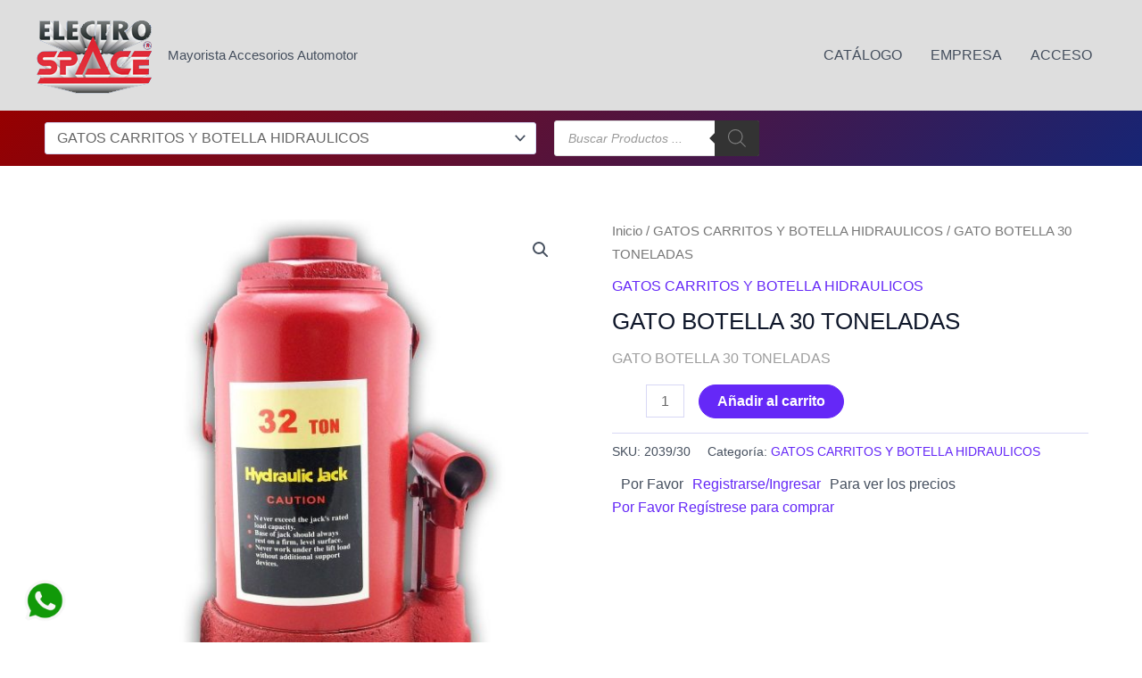

--- FILE ---
content_type: text/html; charset=UTF-8
request_url: https://electrospace.com.ar/producto/gato-botella-30-toneladas/
body_size: 24194
content:
<!DOCTYPE html>
<html lang="es">
<head>
<meta charset="UTF-8">
<meta name="viewport" content="width=device-width, initial-scale=1">
	<link rel="profile" href="https://gmpg.org/xfn/11"> 
	<title>GATO BOTELLA 30 TONELADAS</title>
<meta name='robots' content='max-image-preview:large' />
<link rel="alternate" type="application/rss+xml" title=" &raquo; Feed" href="https://electrospace.com.ar/feed/" />
<link rel="alternate" type="application/rss+xml" title=" &raquo; Feed de los comentarios" href="https://electrospace.com.ar/comments/feed/" />
<link rel="alternate" type="application/rss+xml" title=" &raquo; Comentario GATO BOTELLA 30 TONELADAS del feed" href="https://electrospace.com.ar/producto/gato-botella-30-toneladas/feed/" />
<link rel="alternate" title="oEmbed (JSON)" type="application/json+oembed" href="https://electrospace.com.ar/wp-json/oembed/1.0/embed?url=https%3A%2F%2Felectrospace.com.ar%2Fproducto%2Fgato-botella-30-toneladas%2F" />
<link rel="alternate" title="oEmbed (XML)" type="text/xml+oembed" href="https://electrospace.com.ar/wp-json/oembed/1.0/embed?url=https%3A%2F%2Felectrospace.com.ar%2Fproducto%2Fgato-botella-30-toneladas%2F&#038;format=xml" />
<style id='wp-img-auto-sizes-contain-inline-css'>
img:is([sizes=auto i],[sizes^="auto," i]){contain-intrinsic-size:3000px 1500px}
/*# sourceURL=wp-img-auto-sizes-contain-inline-css */
</style>
<style id='wp-block-library-inline-css'>
:root{--wp-block-synced-color:#7a00df;--wp-block-synced-color--rgb:122,0,223;--wp-bound-block-color:var(--wp-block-synced-color);--wp-editor-canvas-background:#ddd;--wp-admin-theme-color:#007cba;--wp-admin-theme-color--rgb:0,124,186;--wp-admin-theme-color-darker-10:#006ba1;--wp-admin-theme-color-darker-10--rgb:0,107,160.5;--wp-admin-theme-color-darker-20:#005a87;--wp-admin-theme-color-darker-20--rgb:0,90,135;--wp-admin-border-width-focus:2px}@media (min-resolution:192dpi){:root{--wp-admin-border-width-focus:1.5px}}.wp-element-button{cursor:pointer}:root .has-very-light-gray-background-color{background-color:#eee}:root .has-very-dark-gray-background-color{background-color:#313131}:root .has-very-light-gray-color{color:#eee}:root .has-very-dark-gray-color{color:#313131}:root .has-vivid-green-cyan-to-vivid-cyan-blue-gradient-background{background:linear-gradient(135deg,#00d084,#0693e3)}:root .has-purple-crush-gradient-background{background:linear-gradient(135deg,#34e2e4,#4721fb 50%,#ab1dfe)}:root .has-hazy-dawn-gradient-background{background:linear-gradient(135deg,#faaca8,#dad0ec)}:root .has-subdued-olive-gradient-background{background:linear-gradient(135deg,#fafae1,#67a671)}:root .has-atomic-cream-gradient-background{background:linear-gradient(135deg,#fdd79a,#004a59)}:root .has-nightshade-gradient-background{background:linear-gradient(135deg,#330968,#31cdcf)}:root .has-midnight-gradient-background{background:linear-gradient(135deg,#020381,#2874fc)}:root{--wp--preset--font-size--normal:16px;--wp--preset--font-size--huge:42px}.has-regular-font-size{font-size:1em}.has-larger-font-size{font-size:2.625em}.has-normal-font-size{font-size:var(--wp--preset--font-size--normal)}.has-huge-font-size{font-size:var(--wp--preset--font-size--huge)}.has-text-align-center{text-align:center}.has-text-align-left{text-align:left}.has-text-align-right{text-align:right}.has-fit-text{white-space:nowrap!important}#end-resizable-editor-section{display:none}.aligncenter{clear:both}.items-justified-left{justify-content:flex-start}.items-justified-center{justify-content:center}.items-justified-right{justify-content:flex-end}.items-justified-space-between{justify-content:space-between}.screen-reader-text{border:0;clip-path:inset(50%);height:1px;margin:-1px;overflow:hidden;padding:0;position:absolute;width:1px;word-wrap:normal!important}.screen-reader-text:focus{background-color:#ddd;clip-path:none;color:#444;display:block;font-size:1em;height:auto;left:5px;line-height:normal;padding:15px 23px 14px;text-decoration:none;top:5px;width:auto;z-index:100000}html :where(.has-border-color){border-style:solid}html :where([style*=border-top-color]){border-top-style:solid}html :where([style*=border-right-color]){border-right-style:solid}html :where([style*=border-bottom-color]){border-bottom-style:solid}html :where([style*=border-left-color]){border-left-style:solid}html :where([style*=border-width]){border-style:solid}html :where([style*=border-top-width]){border-top-style:solid}html :where([style*=border-right-width]){border-right-style:solid}html :where([style*=border-bottom-width]){border-bottom-style:solid}html :where([style*=border-left-width]){border-left-style:solid}html :where(img[class*=wp-image-]){height:auto;max-width:100%}:where(figure){margin:0 0 1em}html :where(.is-position-sticky){--wp-admin--admin-bar--position-offset:var(--wp-admin--admin-bar--height,0px)}@media screen and (max-width:600px){html :where(.is-position-sticky){--wp-admin--admin-bar--position-offset:0px}}

/*# sourceURL=wp-block-library-inline-css */
</style><style id='global-styles-inline-css'>
:root{--wp--preset--aspect-ratio--square: 1;--wp--preset--aspect-ratio--4-3: 4/3;--wp--preset--aspect-ratio--3-4: 3/4;--wp--preset--aspect-ratio--3-2: 3/2;--wp--preset--aspect-ratio--2-3: 2/3;--wp--preset--aspect-ratio--16-9: 16/9;--wp--preset--aspect-ratio--9-16: 9/16;--wp--preset--color--black: #000000;--wp--preset--color--cyan-bluish-gray: #abb8c3;--wp--preset--color--white: #ffffff;--wp--preset--color--pale-pink: #f78da7;--wp--preset--color--vivid-red: #cf2e2e;--wp--preset--color--luminous-vivid-orange: #ff6900;--wp--preset--color--luminous-vivid-amber: #fcb900;--wp--preset--color--light-green-cyan: #7bdcb5;--wp--preset--color--vivid-green-cyan: #00d084;--wp--preset--color--pale-cyan-blue: #8ed1fc;--wp--preset--color--vivid-cyan-blue: #0693e3;--wp--preset--color--vivid-purple: #9b51e0;--wp--preset--color--ast-global-color-0: var(--ast-global-color-0);--wp--preset--color--ast-global-color-1: var(--ast-global-color-1);--wp--preset--color--ast-global-color-2: var(--ast-global-color-2);--wp--preset--color--ast-global-color-3: var(--ast-global-color-3);--wp--preset--color--ast-global-color-4: var(--ast-global-color-4);--wp--preset--color--ast-global-color-5: var(--ast-global-color-5);--wp--preset--color--ast-global-color-6: var(--ast-global-color-6);--wp--preset--color--ast-global-color-7: var(--ast-global-color-7);--wp--preset--color--ast-global-color-8: var(--ast-global-color-8);--wp--preset--gradient--vivid-cyan-blue-to-vivid-purple: linear-gradient(135deg,rgb(6,147,227) 0%,rgb(155,81,224) 100%);--wp--preset--gradient--light-green-cyan-to-vivid-green-cyan: linear-gradient(135deg,rgb(122,220,180) 0%,rgb(0,208,130) 100%);--wp--preset--gradient--luminous-vivid-amber-to-luminous-vivid-orange: linear-gradient(135deg,rgb(252,185,0) 0%,rgb(255,105,0) 100%);--wp--preset--gradient--luminous-vivid-orange-to-vivid-red: linear-gradient(135deg,rgb(255,105,0) 0%,rgb(207,46,46) 100%);--wp--preset--gradient--very-light-gray-to-cyan-bluish-gray: linear-gradient(135deg,rgb(238,238,238) 0%,rgb(169,184,195) 100%);--wp--preset--gradient--cool-to-warm-spectrum: linear-gradient(135deg,rgb(74,234,220) 0%,rgb(151,120,209) 20%,rgb(207,42,186) 40%,rgb(238,44,130) 60%,rgb(251,105,98) 80%,rgb(254,248,76) 100%);--wp--preset--gradient--blush-light-purple: linear-gradient(135deg,rgb(255,206,236) 0%,rgb(152,150,240) 100%);--wp--preset--gradient--blush-bordeaux: linear-gradient(135deg,rgb(254,205,165) 0%,rgb(254,45,45) 50%,rgb(107,0,62) 100%);--wp--preset--gradient--luminous-dusk: linear-gradient(135deg,rgb(255,203,112) 0%,rgb(199,81,192) 50%,rgb(65,88,208) 100%);--wp--preset--gradient--pale-ocean: linear-gradient(135deg,rgb(255,245,203) 0%,rgb(182,227,212) 50%,rgb(51,167,181) 100%);--wp--preset--gradient--electric-grass: linear-gradient(135deg,rgb(202,248,128) 0%,rgb(113,206,126) 100%);--wp--preset--gradient--midnight: linear-gradient(135deg,rgb(2,3,129) 0%,rgb(40,116,252) 100%);--wp--preset--font-size--small: 13px;--wp--preset--font-size--medium: 20px;--wp--preset--font-size--large: 36px;--wp--preset--font-size--x-large: 42px;--wp--preset--spacing--20: 0.44rem;--wp--preset--spacing--30: 0.67rem;--wp--preset--spacing--40: 1rem;--wp--preset--spacing--50: 1.5rem;--wp--preset--spacing--60: 2.25rem;--wp--preset--spacing--70: 3.38rem;--wp--preset--spacing--80: 5.06rem;--wp--preset--shadow--natural: 6px 6px 9px rgba(0, 0, 0, 0.2);--wp--preset--shadow--deep: 12px 12px 50px rgba(0, 0, 0, 0.4);--wp--preset--shadow--sharp: 6px 6px 0px rgba(0, 0, 0, 0.2);--wp--preset--shadow--outlined: 6px 6px 0px -3px rgb(255, 255, 255), 6px 6px rgb(0, 0, 0);--wp--preset--shadow--crisp: 6px 6px 0px rgb(0, 0, 0);}:root { --wp--style--global--content-size: var(--wp--custom--ast-content-width-size);--wp--style--global--wide-size: var(--wp--custom--ast-wide-width-size); }:where(body) { margin: 0; }.wp-site-blocks > .alignleft { float: left; margin-right: 2em; }.wp-site-blocks > .alignright { float: right; margin-left: 2em; }.wp-site-blocks > .aligncenter { justify-content: center; margin-left: auto; margin-right: auto; }:where(.wp-site-blocks) > * { margin-block-start: 24px; margin-block-end: 0; }:where(.wp-site-blocks) > :first-child { margin-block-start: 0; }:where(.wp-site-blocks) > :last-child { margin-block-end: 0; }:root { --wp--style--block-gap: 24px; }:root :where(.is-layout-flow) > :first-child{margin-block-start: 0;}:root :where(.is-layout-flow) > :last-child{margin-block-end: 0;}:root :where(.is-layout-flow) > *{margin-block-start: 24px;margin-block-end: 0;}:root :where(.is-layout-constrained) > :first-child{margin-block-start: 0;}:root :where(.is-layout-constrained) > :last-child{margin-block-end: 0;}:root :where(.is-layout-constrained) > *{margin-block-start: 24px;margin-block-end: 0;}:root :where(.is-layout-flex){gap: 24px;}:root :where(.is-layout-grid){gap: 24px;}.is-layout-flow > .alignleft{float: left;margin-inline-start: 0;margin-inline-end: 2em;}.is-layout-flow > .alignright{float: right;margin-inline-start: 2em;margin-inline-end: 0;}.is-layout-flow > .aligncenter{margin-left: auto !important;margin-right: auto !important;}.is-layout-constrained > .alignleft{float: left;margin-inline-start: 0;margin-inline-end: 2em;}.is-layout-constrained > .alignright{float: right;margin-inline-start: 2em;margin-inline-end: 0;}.is-layout-constrained > .aligncenter{margin-left: auto !important;margin-right: auto !important;}.is-layout-constrained > :where(:not(.alignleft):not(.alignright):not(.alignfull)){max-width: var(--wp--style--global--content-size);margin-left: auto !important;margin-right: auto !important;}.is-layout-constrained > .alignwide{max-width: var(--wp--style--global--wide-size);}body .is-layout-flex{display: flex;}.is-layout-flex{flex-wrap: wrap;align-items: center;}.is-layout-flex > :is(*, div){margin: 0;}body .is-layout-grid{display: grid;}.is-layout-grid > :is(*, div){margin: 0;}body{padding-top: 0px;padding-right: 0px;padding-bottom: 0px;padding-left: 0px;}a:where(:not(.wp-element-button)){text-decoration: none;}:root :where(.wp-element-button, .wp-block-button__link){background-color: #32373c;border-width: 0;color: #fff;font-family: inherit;font-size: inherit;font-style: inherit;font-weight: inherit;letter-spacing: inherit;line-height: inherit;padding-top: calc(0.667em + 2px);padding-right: calc(1.333em + 2px);padding-bottom: calc(0.667em + 2px);padding-left: calc(1.333em + 2px);text-decoration: none;text-transform: inherit;}.has-black-color{color: var(--wp--preset--color--black) !important;}.has-cyan-bluish-gray-color{color: var(--wp--preset--color--cyan-bluish-gray) !important;}.has-white-color{color: var(--wp--preset--color--white) !important;}.has-pale-pink-color{color: var(--wp--preset--color--pale-pink) !important;}.has-vivid-red-color{color: var(--wp--preset--color--vivid-red) !important;}.has-luminous-vivid-orange-color{color: var(--wp--preset--color--luminous-vivid-orange) !important;}.has-luminous-vivid-amber-color{color: var(--wp--preset--color--luminous-vivid-amber) !important;}.has-light-green-cyan-color{color: var(--wp--preset--color--light-green-cyan) !important;}.has-vivid-green-cyan-color{color: var(--wp--preset--color--vivid-green-cyan) !important;}.has-pale-cyan-blue-color{color: var(--wp--preset--color--pale-cyan-blue) !important;}.has-vivid-cyan-blue-color{color: var(--wp--preset--color--vivid-cyan-blue) !important;}.has-vivid-purple-color{color: var(--wp--preset--color--vivid-purple) !important;}.has-ast-global-color-0-color{color: var(--wp--preset--color--ast-global-color-0) !important;}.has-ast-global-color-1-color{color: var(--wp--preset--color--ast-global-color-1) !important;}.has-ast-global-color-2-color{color: var(--wp--preset--color--ast-global-color-2) !important;}.has-ast-global-color-3-color{color: var(--wp--preset--color--ast-global-color-3) !important;}.has-ast-global-color-4-color{color: var(--wp--preset--color--ast-global-color-4) !important;}.has-ast-global-color-5-color{color: var(--wp--preset--color--ast-global-color-5) !important;}.has-ast-global-color-6-color{color: var(--wp--preset--color--ast-global-color-6) !important;}.has-ast-global-color-7-color{color: var(--wp--preset--color--ast-global-color-7) !important;}.has-ast-global-color-8-color{color: var(--wp--preset--color--ast-global-color-8) !important;}.has-black-background-color{background-color: var(--wp--preset--color--black) !important;}.has-cyan-bluish-gray-background-color{background-color: var(--wp--preset--color--cyan-bluish-gray) !important;}.has-white-background-color{background-color: var(--wp--preset--color--white) !important;}.has-pale-pink-background-color{background-color: var(--wp--preset--color--pale-pink) !important;}.has-vivid-red-background-color{background-color: var(--wp--preset--color--vivid-red) !important;}.has-luminous-vivid-orange-background-color{background-color: var(--wp--preset--color--luminous-vivid-orange) !important;}.has-luminous-vivid-amber-background-color{background-color: var(--wp--preset--color--luminous-vivid-amber) !important;}.has-light-green-cyan-background-color{background-color: var(--wp--preset--color--light-green-cyan) !important;}.has-vivid-green-cyan-background-color{background-color: var(--wp--preset--color--vivid-green-cyan) !important;}.has-pale-cyan-blue-background-color{background-color: var(--wp--preset--color--pale-cyan-blue) !important;}.has-vivid-cyan-blue-background-color{background-color: var(--wp--preset--color--vivid-cyan-blue) !important;}.has-vivid-purple-background-color{background-color: var(--wp--preset--color--vivid-purple) !important;}.has-ast-global-color-0-background-color{background-color: var(--wp--preset--color--ast-global-color-0) !important;}.has-ast-global-color-1-background-color{background-color: var(--wp--preset--color--ast-global-color-1) !important;}.has-ast-global-color-2-background-color{background-color: var(--wp--preset--color--ast-global-color-2) !important;}.has-ast-global-color-3-background-color{background-color: var(--wp--preset--color--ast-global-color-3) !important;}.has-ast-global-color-4-background-color{background-color: var(--wp--preset--color--ast-global-color-4) !important;}.has-ast-global-color-5-background-color{background-color: var(--wp--preset--color--ast-global-color-5) !important;}.has-ast-global-color-6-background-color{background-color: var(--wp--preset--color--ast-global-color-6) !important;}.has-ast-global-color-7-background-color{background-color: var(--wp--preset--color--ast-global-color-7) !important;}.has-ast-global-color-8-background-color{background-color: var(--wp--preset--color--ast-global-color-8) !important;}.has-black-border-color{border-color: var(--wp--preset--color--black) !important;}.has-cyan-bluish-gray-border-color{border-color: var(--wp--preset--color--cyan-bluish-gray) !important;}.has-white-border-color{border-color: var(--wp--preset--color--white) !important;}.has-pale-pink-border-color{border-color: var(--wp--preset--color--pale-pink) !important;}.has-vivid-red-border-color{border-color: var(--wp--preset--color--vivid-red) !important;}.has-luminous-vivid-orange-border-color{border-color: var(--wp--preset--color--luminous-vivid-orange) !important;}.has-luminous-vivid-amber-border-color{border-color: var(--wp--preset--color--luminous-vivid-amber) !important;}.has-light-green-cyan-border-color{border-color: var(--wp--preset--color--light-green-cyan) !important;}.has-vivid-green-cyan-border-color{border-color: var(--wp--preset--color--vivid-green-cyan) !important;}.has-pale-cyan-blue-border-color{border-color: var(--wp--preset--color--pale-cyan-blue) !important;}.has-vivid-cyan-blue-border-color{border-color: var(--wp--preset--color--vivid-cyan-blue) !important;}.has-vivid-purple-border-color{border-color: var(--wp--preset--color--vivid-purple) !important;}.has-ast-global-color-0-border-color{border-color: var(--wp--preset--color--ast-global-color-0) !important;}.has-ast-global-color-1-border-color{border-color: var(--wp--preset--color--ast-global-color-1) !important;}.has-ast-global-color-2-border-color{border-color: var(--wp--preset--color--ast-global-color-2) !important;}.has-ast-global-color-3-border-color{border-color: var(--wp--preset--color--ast-global-color-3) !important;}.has-ast-global-color-4-border-color{border-color: var(--wp--preset--color--ast-global-color-4) !important;}.has-ast-global-color-5-border-color{border-color: var(--wp--preset--color--ast-global-color-5) !important;}.has-ast-global-color-6-border-color{border-color: var(--wp--preset--color--ast-global-color-6) !important;}.has-ast-global-color-7-border-color{border-color: var(--wp--preset--color--ast-global-color-7) !important;}.has-ast-global-color-8-border-color{border-color: var(--wp--preset--color--ast-global-color-8) !important;}.has-vivid-cyan-blue-to-vivid-purple-gradient-background{background: var(--wp--preset--gradient--vivid-cyan-blue-to-vivid-purple) !important;}.has-light-green-cyan-to-vivid-green-cyan-gradient-background{background: var(--wp--preset--gradient--light-green-cyan-to-vivid-green-cyan) !important;}.has-luminous-vivid-amber-to-luminous-vivid-orange-gradient-background{background: var(--wp--preset--gradient--luminous-vivid-amber-to-luminous-vivid-orange) !important;}.has-luminous-vivid-orange-to-vivid-red-gradient-background{background: var(--wp--preset--gradient--luminous-vivid-orange-to-vivid-red) !important;}.has-very-light-gray-to-cyan-bluish-gray-gradient-background{background: var(--wp--preset--gradient--very-light-gray-to-cyan-bluish-gray) !important;}.has-cool-to-warm-spectrum-gradient-background{background: var(--wp--preset--gradient--cool-to-warm-spectrum) !important;}.has-blush-light-purple-gradient-background{background: var(--wp--preset--gradient--blush-light-purple) !important;}.has-blush-bordeaux-gradient-background{background: var(--wp--preset--gradient--blush-bordeaux) !important;}.has-luminous-dusk-gradient-background{background: var(--wp--preset--gradient--luminous-dusk) !important;}.has-pale-ocean-gradient-background{background: var(--wp--preset--gradient--pale-ocean) !important;}.has-electric-grass-gradient-background{background: var(--wp--preset--gradient--electric-grass) !important;}.has-midnight-gradient-background{background: var(--wp--preset--gradient--midnight) !important;}.has-small-font-size{font-size: var(--wp--preset--font-size--small) !important;}.has-medium-font-size{font-size: var(--wp--preset--font-size--medium) !important;}.has-large-font-size{font-size: var(--wp--preset--font-size--large) !important;}.has-x-large-font-size{font-size: var(--wp--preset--font-size--x-large) !important;}
/*# sourceURL=global-styles-inline-css */
</style>

<style id='woocommerce-inline-inline-css'>
.woocommerce form .form-row .required { visibility: visible; }
/*# sourceURL=woocommerce-inline-inline-css */
</style>
<link rel='stylesheet' id='wpo_min-header-0-css' href='https://electrospace.com.ar/wp-content/cache/wpo-minify/1765958100/assets/wpo-minify-header-2b92730b.min.css' media='all' />
<link rel='stylesheet' id='wpo_min-header-1-css' href='https://electrospace.com.ar/wp-content/cache/wpo-minify/1765958100/assets/wpo-minify-header-eeda1414.min.css' media='only screen and (max-width: 921px)' />
<link rel='stylesheet' id='wpo_min-header-2-css' href='https://electrospace.com.ar/wp-content/cache/wpo-minify/1765958100/assets/wpo-minify-header-e6b33b53.min.css' media='all' />
<script src="https://electrospace.com.ar/wp-content/cache/wpo-minify/1765958100/assets/wpo-minify-header-a2302e79.min.js" id="wpo_min-header-1-js"></script>
<script src="https://electrospace.com.ar/wp-content/cache/wpo-minify/1765958100/assets/wpo-minify-header-ccd60afd.min.js" id="wpo_min-header-2-js" defer data-wp-strategy="defer"></script>
<script id="wpo_min-header-3-js-extra">
var TFWC_TOOL = {"ajax_url":"https://electrospace.com.ar/wp-admin/admin-ajax.php","add_to_wishlist_action":"tfwctool_add_to_wishlist","remove_from_wishlist_action":"tfwctool_remove_from_wishlist","compare_cookie_name":"tfwc_tool_compare","wishlist_cookie_name":"tfwc_tool_wishilst","compare_cookie_expiration":"1771306822"};
//# sourceURL=wpo_min-header-3-js-extra
</script>
<script src="https://electrospace.com.ar/wp-content/cache/wpo-minify/1765958100/assets/wpo-minify-header-916e1025.min.js" id="wpo_min-header-3-js"></script>
<script id="wpo_min-header-4-js-extra">
var wc_add_to_cart_params = {"ajax_url":"/wp-admin/admin-ajax.php","wc_ajax_url":"/?wc-ajax=%%endpoint%%","i18n_view_cart":"Ver carrito","cart_url":"https://electrospace.com.ar/pedido/","is_cart":"","cart_redirect_after_add":"no"};
var wc_single_product_params = {"i18n_required_rating_text":"Por favor elige una puntuaci\u00f3n","i18n_rating_options":["1 de 5 estrellas","2 de 5 estrellas","3 de 5 estrellas","4 de 5 estrellas","5 de 5 estrellas"],"i18n_product_gallery_trigger_text":"Ver galer\u00eda de im\u00e1genes a pantalla completa","review_rating_required":"yes","flexslider":{"rtl":false,"animation":"slide","smoothHeight":true,"directionNav":false,"controlNav":"thumbnails","slideshow":false,"animationSpeed":500,"animationLoop":false,"allowOneSlide":false},"zoom_enabled":"1","zoom_options":[],"photoswipe_enabled":"1","photoswipe_options":{"shareEl":false,"closeOnScroll":false,"history":false,"hideAnimationDuration":0,"showAnimationDuration":0},"flexslider_enabled":"1"};
var woocommerce_params = {"ajax_url":"/wp-admin/admin-ajax.php","wc_ajax_url":"/?wc-ajax=%%endpoint%%","i18n_password_show":"Mostrar contrase\u00f1a","i18n_password_hide":"Ocultar contrase\u00f1a"};
//# sourceURL=wpo_min-header-4-js-extra
</script>
<script src="https://electrospace.com.ar/wp-content/cache/wpo-minify/1765958100/assets/wpo-minify-header-206b6c27.min.js" id="wpo_min-header-4-js" defer data-wp-strategy="defer"></script>
<link rel="https://api.w.org/" href="https://electrospace.com.ar/wp-json/" /><link rel="alternate" title="JSON" type="application/json" href="https://electrospace.com.ar/wp-json/wp/v2/product/2331" /><link rel="EditURI" type="application/rsd+xml" title="RSD" href="https://electrospace.com.ar/xmlrpc.php?rsd" />
<meta name="generator" content="WordPress 6.9" />
<meta name="generator" content="WooCommerce 10.4.3" />
<link rel="canonical" href="https://electrospace.com.ar/producto/gato-botella-30-toneladas/" />
<link rel='shortlink' href='https://electrospace.com.ar/?p=2331' />
		<style>
			.dgwt-wcas-ico-magnifier,.dgwt-wcas-ico-magnifier-handler{max-width:20px}.dgwt-wcas-search-wrapp{max-width:600px}.dgwt-wcas-search-wrapp .dgwt-wcas-sf-wrapp .dgwt-wcas-search-submit::before{}.dgwt-wcas-search-wrapp .dgwt-wcas-sf-wrapp .dgwt-wcas-search-submit:hover::before,.dgwt-wcas-search-wrapp .dgwt-wcas-sf-wrapp .dgwt-wcas-search-submit:focus::before{}.dgwt-wcas-search-wrapp .dgwt-wcas-sf-wrapp .dgwt-wcas-search-submit,.dgwt-wcas-om-bar .dgwt-wcas-om-return{color:#808080}.dgwt-wcas-search-wrapp .dgwt-wcas-ico-magnifier,.dgwt-wcas-search-wrapp .dgwt-wcas-sf-wrapp .dgwt-wcas-search-submit svg path,.dgwt-wcas-om-bar .dgwt-wcas-om-return svg path{fill:#808080}		</style>
			<noscript><style>.woocommerce-product-gallery{ opacity: 1 !important; }</style></noscript>
	
            <style>
                .ast-search-menu-icon.slide-search .search-form {
                    width: auto;
                }
                .ast-search-menu-icon .search-form {
                    padding: 0 !important;
                }
                .ast-search-menu-icon.ast-dropdown-active.slide-search .ast-search-icon {
                    opacity: 0;
                }
                .ast-search-menu-icon.slide-search .aws-container .aws-search-field {
                    width: 0;
                    background: #fff;
                    border: none;
                }
                .ast-search-menu-icon.ast-dropdown-active.slide-search .aws-search-field {
                    width: 235px;
                }
                .ast-search-menu-icon.slide-search .aws-container .aws-search-form .aws-form-btn {
                    background: #fff;
                    border: none;
                }
                .ast-search-menu-icon.ast-dropdown-active.slide-search .ast-search-icon {
                    opacity: 1;
                }
                .ast-search-menu-icon.ast-dropdown-active.slide-search .ast-search-icon .slide-search.astra-search-icon {
                    opacity: 0;
                }
                .ast-search-box.header-cover .aws-container .aws-search-form {
                    background: transparent;
                }
                .ast-search-box.header-cover .aws-container .aws-search-form .aws-search-field,
                .ast-search-box.full-screen .aws-container .aws-search-form .aws-search-field {
                    outline: none;
                }
                .ast-search-box.header-cover .aws-container .aws-search-form .aws-form-btn,
                .ast-search-box.full-screen .aws-container .aws-search-form .aws-form-btn {
                    background: transparent;
                    border: none;
                }
                .ast-search-box.header-cover .aws-container .aws-search-form .aws-search-btn_icon,
                .ast-search-box.full-screen .aws-container .aws-search-form .aws-search-btn_icon,
                .ast-search-box.header-cover .aws-container .aws-search-form .aws-main-filter .aws-main-filter__current,
                .ast-search-box.full-screen .aws-container .aws-search-form .aws-main-filter .aws-main-filter__current {
                    color: #fff;
                }
                .ast-search-box.full-screen .aws-container {
                    margin: 40px auto !important;
                }
                .ast-search-box.full-screen .aws-container #close {
                    display: none;
                }
                .ast-search-box.full-screen .aws-container .aws-search-form {
                    background: transparent;
                    border-bottom: 2px solid #9E9E9E;
                    height: 50px;
                }
                .ast-search-box.full-screen .aws-container .aws-search-form .aws-search-field {
                    padding-bottom: 10px;
                }
            </style>

        
            <script>

                window.addEventListener('load', function() {
                    var forms = document.querySelectorAll(".ast-search-box.header-cover form,.ast-search-box.full-screen form");

                    var awsFormHtml = "<div class=\"aws-container aws-js-seamless search-form\" data-url=\"\/?wc-ajax=aws_action\" data-siteurl=\"https:\/\/electrospace.com.ar\" data-lang=\"\" data-show-loader=\"true\" data-show-more=\"true\" data-show-page=\"true\" data-ajax-search=\"true\" data-show-clear=\"true\" data-mobile-screen=\"false\" data-use-analytics=\"false\" data-min-chars=\"3\" data-buttons-order=\"3\" data-timeout=\"300\" data-is-mobile=\"false\" data-page-id=\"2331\" data-tax=\"\" ><form class=\"aws-search-form\" action=\"https:\/\/electrospace.com.ar\/\" method=\"get\" role=\"search\" ><div class=\"aws-wrapper\"><label class=\"aws-search-label\" for=\"696c7246e0467\">Buscar<\/label><input type=\"search\" name=\"s\" id=\"696c7246e0467\" value=\"\" class=\"aws-search-field search-field\" placeholder=\"Buscar\" autocomplete=\"off\" \/><input type=\"hidden\" name=\"post_type\" value=\"product\"><input type=\"hidden\" name=\"type_aws\" value=\"true\"><div class=\"aws-search-clear\"><span>\u00d7<\/span><\/div><div class=\"aws-loader\"><\/div><\/div><div class=\"aws-search-btn aws-form-btn\"><span class=\"aws-search-btn_icon\"><svg focusable=\"false\" xmlns=\"http:\/\/www.w3.org\/2000\/svg\" viewBox=\"0 0 24 24\" width=\"24px\"><path d=\"M15.5 14h-.79l-.28-.27C15.41 12.59 16 11.11 16 9.5 16 5.91 13.09 3 9.5 3S3 5.91 3 9.5 5.91 16 9.5 16c1.61 0 3.09-.59 4.23-1.57l.27.28v.79l5 4.99L20.49 19l-4.99-5zm-6 0C7.01 14 5 11.99 5 9.5S7.01 5 9.5 5 14 7.01 14 9.5 11.99 14 9.5 14z\"><\/path><\/svg><\/span><\/div><\/form><\/div>";

                    if ( forms ) {

                        for ( var i = 0; i < forms.length; i++ ) {
                            if ( forms[i].parentNode.outerHTML.indexOf('aws-container') === -1 ) {
                                forms[i].outerHTML = awsFormHtml;
                            }
                        }

                        window.setTimeout(function(){
                            jQuery('.aws-js-seamless').each( function() {
                                try {
                                    jQuery(this).aws_search();
                                } catch (error) {
                                    window.setTimeout(function(){
                                        try {
                                            jQuery(this).aws_search();
                                        } catch (error) {}
                                    }, 2000);
                                }
                            });
                        }, 1000);

                    }
                }, false);
            </script>

        <link rel="icon" href="https://electrospace.com.ar/wp-content/uploads/lo_electrospace-80x56.png" sizes="32x32" />
<link rel="icon" href="https://electrospace.com.ar/wp-content/uploads/lo_electrospace.png" sizes="192x192" />
<link rel="apple-touch-icon" href="https://electrospace.com.ar/wp-content/uploads/lo_electrospace.png" />
<meta name="msapplication-TileImage" content="https://electrospace.com.ar/wp-content/uploads/lo_electrospace.png" />
		<style id="wp-custom-css">
			.select2-selection__rendered {
  sfont-size: 16px ;
	sline-height: 14px;
	sheight: 15px;
	margin-bottom: -8px;
	display: flex;
}

.level-0 {
  font-size: 12px ;
	line-height: 12px;
	height: 15px;
}
		</style>
		<link rel='stylesheet' id='wpo_min-footer-0-css' href='https://electrospace.com.ar/wp-content/cache/wpo-minify/1765958100/assets/wpo-minify-footer-89ad1555.min.css' media='all' />
<link rel='stylesheet' id='wpo_min-footer-1-css' href='https://electrospace.com.ar/wp-content/cache/wpo-minify/1765958100/assets/wpo-minify-footer-a1850e6a.min.css' media='all' />
<link rel='stylesheet' id='wpo_min-footer-2-css' href='https://electrospace.com.ar/wp-content/cache/wpo-minify/1765958100/assets/wpo-minify-footer-8e740e0b.min.css' media='all' />
</head>

<body  class="wp-singular product-template-default single single-product postid-2331 wp-custom-logo wp-theme-astra theme-astra woocommerce woocommerce-page woocommerce-no-js ast-desktop ast-plain-container ast-no-sidebar astra-4.11.2 ast-blog-single-style-1 ast-custom-post-type ast-single-post ast-inherit-site-logo-transparent ast-hfb-header ast-normal-title-enabled">

<a
	class="skip-link screen-reader-text"
	href="#content"
	title="Ir al contenido">
		Ir al contenido</a>

<div
class="hfeed site" id="page">
			<header
		class="site-header header-main-layout-1 ast-primary-menu-enabled ast-logo-title-inline ast-hide-custom-menu-mobile ast-builder-menu-toggle-icon ast-mobile-header-inline" id="masthead" itemtype="https://schema.org/WPHeader" itemscope="itemscope" itemid="#masthead"		>
			<div id="ast-desktop-header" data-toggle-type="dropdown">
		<div class="ast-above-header-wrap  ">
		<div class="ast-above-header-bar ast-above-header  site-header-focus-item" data-section="section-above-header-builder">
						<div class="site-above-header-wrap ast-builder-grid-row-container site-header-focus-item ast-container" data-section="section-above-header-builder">
				<div class="ast-builder-grid-row ast-builder-grid-row-has-sides ast-builder-grid-row-no-center">
											<div class="site-header-above-section-left site-header-section ast-flex site-header-section-left">
									<div class="ast-builder-layout-element ast-flex site-header-focus-item" data-section="title_tagline">
							<div
				class="site-branding ast-site-identity" itemtype="https://schema.org/Organization" itemscope="itemscope"				>
					<span class="site-logo-img"><a href="https://electrospace.com.ar/" class="custom-logo-link" rel="home"><img width="132" height="92" src="https://electrospace.com.ar/wp-content/uploads/lo_electrospace.png" class="custom-logo" alt="ElectroSpace.com.ar" decoding="async" srcset="https://electrospace.com.ar/wp-content/uploads/lo_electrospace.png 132w, https://electrospace.com.ar/wp-content/uploads/lo_electrospace-80x56.png 80w, https://electrospace.com.ar/wp-content/uploads/lo_electrospace-64x45.png 64w" sizes="(max-width: 132px) 100vw, 132px" title="GATO BOTELLA 30 TONELADAS" /></a></span><div class="ast-site-title-wrap">
						<span class="site-title" itemprop="name">
				<a href="https://electrospace.com.ar/" rel="home" itemprop="url" >
					
				</a>
			</span>
						<p class="site-description" itemprop="description">
				Mayorista Accesorios Automotor
			</p>
				</div>				</div>
			<!-- .site-branding -->
					</div>
								</div>
																								<div class="site-header-above-section-right site-header-section ast-flex ast-grid-right-section">
										<div class="ast-builder-menu-1 ast-builder-menu ast-flex ast-builder-menu-1-focus-item ast-builder-layout-element site-header-focus-item" data-section="section-hb-menu-1">
			<div class="ast-main-header-bar-alignment"><div class="main-header-bar-navigation"><nav class="site-navigation ast-flex-grow-1 navigation-accessibility site-header-focus-item" id="primary-site-navigation-desktop" aria-label="Navegación del sitio principal" itemtype="https://schema.org/SiteNavigationElement" itemscope="itemscope"><div class="main-navigation ast-inline-flex"><ul id="ast-hf-menu-1" class="main-header-menu ast-menu-shadow ast-nav-menu ast-flex  submenu-with-border ast-menu-hover-style-underline  stack-on-mobile"><li id="menu-item-3108" class="menu-item menu-item-type-post_type_archive menu-item-object-product menu-item-3108"><a href="https://electrospace.com.ar/catalogo/" class="menu-link">Catálogo</a></li>
<li id="menu-item-3104" class="menu-item menu-item-type-post_type menu-item-object-page menu-item-3104"><a href="https://electrospace.com.ar/electrospace/" class="menu-link">Empresa</a></li>
<li id="menu-item-3171" class="menu-item menu-item-type-post_type menu-item-object-page menu-item-3171"><a href="https://electrospace.com.ar/micuenta/" class="menu-link">Acceso</a></li>
</ul></div></nav></div></div>		</div>
									</div>
												</div>
					</div>
								</div>
			</div>
		<div class="ast-main-header-wrap main-header-bar-wrap ">
		<div class="ast-primary-header-bar ast-primary-header main-header-bar site-header-focus-item" data-section="section-primary-header-builder">
						<div class="site-primary-header-wrap ast-builder-grid-row-container site-header-focus-item ast-container" data-section="section-primary-header-builder">
				<div class="ast-builder-grid-row ast-builder-grid-row-has-sides ast-builder-grid-row-no-center">
											<div class="site-header-primary-section-left site-header-section ast-flex site-header-section-left">
									<aside
		class="header-widget-area widget-area site-header-focus-item header-widget-area-inner" data-section="sidebar-widgets-header-widget-1" aria-label="Header Widget 1"		>
						<section id="woocommerce_product_categories-18" class="widget woocommerce widget_product_categories"><select  name='product_cat' id='product_cat' class='dropdown_product_cat'>
	<option value=''>Selecciona una categoría</option>
	<option class="level-0" value="accesorios-electricos">ACCESORIOS ELECTRICOS</option>
	<option class="level-0" value="accesorios-para-celular">ACCESORIOS PARA CELULAR</option>
	<option class="level-0" value="accesorios-tuning">ACCESORIOS TUNING</option>
	<option class="level-0" value="alfombras-para-baul-termoformadas-ziel-technology">ALFOMBRAS PARA BAUL TERMOFORMADAS ZIEL TECHNOLOGY</option>
	<option class="level-0" value="alfombras-termoformadas-ziel-technology">ALFOMBRAS TERMOFORMADAS ZIEL TECHNOLOGY</option>
	<option class="level-0" value="alfombras-universales-auto-pick-up-camion">ALFOMBRAS UNIVERSALES AUTO-PICK UP-CAMION</option>
	<option class="level-0" value="amortiguador-compuerta-steeltiger">AMORTIGUADOR COMPUERTA STEELTIGER</option>
	<option class="level-0" value="antenas-universales">ANTENAS UNIVERSALES</option>
	<option class="level-0" value="articulos-de-limpieza">ARTICULOS DE LIMPIEZA</option>
	<option class="level-0" value="asiento-con-respaldo">ASIENTO CON RESPALDO</option>
	<option class="level-0" value="aspiradoras-inalambricas">ASPIRADORAS INALAMBRICAS</option>
	<option class="level-0" value="autopolish-colorin">AUTOPOLISH COLORIN</option>
	<option class="level-0" value="balde-de-seguridad">BALDE DE SEGURIDAD</option>
	<option class="level-0" value="baliza-reflectiva">BALIZA REFLECTIVA</option>
	<option class="level-0" value="balizas-electricas-destellantes-y-flash">BALIZAS ELECTRICAS DESTELLANTES Y FLASH</option>
	<option class="level-0" value="banda-reflectiva-homologada-simil-3m">BANDA REFLECTIVA HOMOLOGADA SIMIL 3M</option>
	<option class="level-0" value="bandera-de-seguridad">BANDERA DE SEGURIDAD</option>
	<option class="level-0" value="barra-de-trabajo-steeltiger">BARRA DE TRABAJO STEELTIGER</option>
	<option class="level-0" value="barra-extreme-plus-negra-steeltiger">BARRA EXTREME PLUS NEGRA STEELTIGER</option>
	<option class="level-0" value="barras-de-aluminio-y-rack-porta-equipaje">BARRAS DE ALUMINIO Y RACK PORTA EQUIPAJE</option>
	<option class="level-0" value="barreros-auto-pick-up-camiones">BARREROS AUTO-PICK UP-CAMIONES</option>
	<option class="level-0" value="barrra-extreme-plus-inox-steeltiger">BARRRA EXTREME PLUS INOX STEELTIGER</option>
	<option class="level-0" value="baterias-moura-12-y-24-volt">BATERIAS MOURA 12 Y 24 VOLT</option>
	<option class="level-0" value="baul-de-techo-steeltiger-premium">BAUL DE TECHO STEELTIGER PREMIUM</option>
	<option class="level-0" value="bidones-de-nafta-homologados">BIDONES DE NAFTA HOMOLOGADOS</option>
	<option class="level-0" value="blister-blue-vision">BLISTER BLUE VISION</option>
	<option class="level-0" value="bochas-manejo-facil">BOCHAS MANEJO FACIL</option>
	<option class="level-0" value="bochas-y-tortugas">BOCHAS Y TORTUGAS</option>
	<option class="level-0" value="bocinas-blindadas-auto-y-camion">BOCINAS BLINDADAS AUTO Y CAMION</option>
	<option class="level-0" value="bocinas-y-valvulas-makk">BOCINAS Y VALVULAS MAKK</option>
	<option class="level-0" value="bolsa-y-manta-mortuoria-2">BOLSA Y MANTA MORTUORIA</option>
	<option class="level-0" value="botiquin-primeros-auxilios">BOTIQUIN PRIMEROS AUXILIOS</option>
	<option class="level-0" value="butaca-booster-para-ninos">BUTACA BOOSTER PARA NIÑOS</option>
	<option class="level-0" value="buzo-deportivo-para-palanca-de-cambio">BUZO DEPORTIVO PARA PALANCA DE CAMBIO</option>
	<option class="level-0" value="cables-y-cargador-de-bateria">CABLES Y CARGADOR DE BATERIA</option>
	<option class="level-0" value="cepillos-multiuso-premium">CEPILLOS MULTIUSO PREMIUM</option>
	<option class="level-0" value="chaleco-reflectivo-2">CHALECO REFLECTIVO</option>
	<option class="level-0" value="chapa-baliza-reglamentaria">CHAPA BALIZA REGLAMENTARIA</option>
	<option class="level-0" value="cinta-aisladora-3m">CINTA AISLADORA 3M</option>
	<option class="level-0" value="cinturones-de-seguridad">CINTURONES DE SEGURIDAD</option>
	<option class="level-0" value="compresores-de-aire-reforzados">COMPRESORES DE AIRE REFORZADOS</option>
	<option class="level-0" value="conos-de-seguridad-con-reflectivo">CONOS DE SEGURIDAD CON REFLECTIVO</option>
	<option class="level-0" value="conos-de-seguridad-con-reflectivo-y-base">CONOS DE SEGURIDAD CON REFLECTIVO Y BASE</option>
	<option class="level-0" value="conos-de-seguridad-con-reflectivo-y-base-importado">CONOS DE SEGURIDAD CON REFLECTIVO Y BASE IMPORTADO</option>
	<option class="level-0" value="consola-apoya-brazos">CONSOLA APOYA BRAZOS</option>
	<option class="level-0" value="cornamusas-fijas-y-plegables">CORNAMUSAS FIJAS Y PLEGABLES</option>
	<option class="level-0" value="cortinas-plegables-y-parasoles-aluminio">CORTINAS PLEGABLES Y PARASOLES ALUMINIO</option>
	<option class="level-0" value="cosmetica-automotor">COSMETICA AUTOMOTOR</option>
	<option class="level-1" value="toxic-shine">&nbsp;&nbsp;&nbsp;TOXIC SHINE</option>
	<option class="level-0" value="cuarta-de-remolque-reforzada">CUARTA DE REMOLQUE REFORZADA</option>
	<option class="level-0" value="cubre-auto-en-bolsa-impermeable-linea-economica-2">CUBRE AUTO EN BOLSA IMPERMEABLE LINEA ECONOMICA</option>
	<option class="level-0" value="cubre-auto-impermeable-antigranizo-premium">CUBRE AUTO IMPERMEABLE ANTIGRANIZO PREMIUM</option>
	<option class="level-0" value="cubre-auto-impermeable-bicapa-premium">CUBRE AUTO IMPERMEABLE BICAPA PREMIUM</option>
	<option class="level-0" value="cubre-auto-smart-care-premium">CUBRE AUTO SMART CARE PREMIUM</option>
	<option class="level-0" value="cubre-auto-ultra-shield-premium">CUBRE AUTO ULTRA SHIELD PREMIUM</option>
	<option class="level-0" value="cubre-moto-high-protection-premium">CUBRE MOTO HIGH PROTECTION PREMIUM</option>
	<option class="level-0" value="cubrepedales-deportivos">CUBREPEDALES DEPORTIVOS</option>
	<option class="level-0" value="cubrevolantes-auto-pick-up-camion">CUBREVOLANTES AUTO-PICK UP-CAMION</option>
	<option class="level-0" value="defensa-baja-inoxidable-steeltiger">DEFENSA BAJA INOXIDABLE STEELTIGER</option>
	<option class="level-0" value="defensa-baja-negra-steeltiger">DEFENSA BAJA NEGRA STEELTIGER</option>
	<option class="level-0" value="deflectores-de-capot">DEFLECTORES DE CAPOT</option>
	<option class="level-0" value="deflectores-de-ventanilla-adhesivo">DEFLECTORES DE VENTANILLA ADHESIVO</option>
	<option class="level-0" value="deflectores-de-ventanilla-coliza">DEFLECTORES DE VENTANILLA COLIZA</option>
	<option class="level-0" value="divisor-de-caja-kraken">DIVISOR DE CAJA KRAKEN</option>
	<option class="level-0" value="encendedores-universales">ENCENDEDORES UNIVERSALES</option>
	<option class="level-0" value="enganche-st5-steeltiger">ENGANCHE ST5 STEELTIGER</option>
	<option class="level-0" value="escobillas-delanteras-rectas-qkl">ESCOBILLAS DELANTERAS RECTAS QKL</option>
	<option class="level-0" value="escobillas-delanteras-silver-qkl">ESCOBILLAS DELANTERAS SILVER QKL</option>
	<option class="level-0" value="escobillas-delanteras-ultra-blade-qkl">ESCOBILLAS DELANTERAS ULTRA BLADE QKL</option>
	<option class="level-0" value="escobillas-delanteras-x2-especiales-qkl">ESCOBILLAS DELANTERAS X2 ESPECIALES QKL</option>
	<option class="level-0" value="escobillas-traseras-qkl">ESCOBILLAS TRASERAS QKL</option>
	<option class="level-0" value="espejo-interior">ESPEJO INTERIOR</option>
	<option class="level-0" value="espejos-autoadhesivos">ESPEJOS AUTOADHESIVOS</option>
	<option class="level-0" value="espejos-universales-fb">ESPEJOS UNIVERSALES FB</option>
	<option class="level-0" value="estribo-aluminio-impactus-steeltiger">ESTRIBO ALUMINIO IMPACTUS STEELTIGER</option>
	<option class="level-0" value="estribo-aluminio-optimus-steeltiger">ESTRIBO ALUMINIO OPTIMUS STEELTIGER</option>
	<option class="level-0" value="estribo-aluminio-strong-steeltiger">ESTRIBO ALUMINIO STRONG STEELTIGER</option>
	<option class="level-0" value="estribo-blacktrend-steeltiger">ESTRIBO BLACKTREND STEELTIGER</option>
	<option class="level-0" value="faro-de-stop-2">FARO DE STOP</option>
	<option class="level-0" value="faro-traseros-para-trailers">FARO TRASEROS PARA TRAILERS</option>
	<option class="level-0" value="faros">FAROS</option>
	<option class="level-1" value="faro-de-stop">&nbsp;&nbsp;&nbsp;FARO DE STOP</option>
	<option class="level-0" value="faros-ausili-2">FAROS AUSILI</option>
	<option class="level-0" value="faros-halogenos-2">FAROS HALOGENOS</option>
	<option class="level-0" value="faros-para-camiones-importados-original-2">FAROS PARA CAMIONES (IMPORTADOS ORIGINAL)</option>
	<option class="level-0" value="faros-y-barras-de-led-2">FAROS Y BARRAS DE LED</option>
	<option class="level-0" value="faros-y-espejos">FAROS Y ESPEJOS</option>
	<option class="level-0" value="fichas-para-trailers">FICHAS PARA TRAILERS</option>
	<option class="level-0" value="film-para-espejos-anti-empanante">FILM PARA ESPEJOS ANTI EMPAÑANTE</option>
	<option class="level-0" value="filtro-de-aire-conico-competicion">FILTRO DE AIRE CONICO COMPETICION</option>
	<option class="level-0" value="fra-abrazadera">FRA ABRAZADERA</option>
	<option class="level-0" value="fra-aro">FRA ARO</option>
	<option class="level-0" value="fra-bases">FRA BASES</option>
	<option class="level-0" value="fra-carcasa">FRA CARCASA</option>
	<option class="level-0" value="fra-conjunto-espejo">FRA CONJUNTO ESPEJO</option>
	<option class="level-0" value="fra-conjunto-espejo-y-soporte">FRA CONJUNTO ESPEJO Y SOPORTE</option>
	<option class="level-0" value="fra-espejos">FRA ESPEJOS</option>
	<option class="level-0" value="fra-faro-trasero">FRA FARO TRASERO</option>
	<option class="level-0" value="fra-gancho-de-capot">FRA GANCHO DE CAPOT</option>
	<option class="level-0" value="fra-lentes">FRA LENTES</option>
	<option class="level-0" value="fra-optica">FRA OPTICA</option>
	<option class="level-0" value="fra-portavidrio">FRA PORTAVIDRIO</option>
	<option class="level-0" value="fra-tirante-soporte">FRA TIRANTE SOPORTE</option>
	<option class="level-0" value="fra-vidrio-espejo">FRA VIDRIO ESPEJO</option>
	<option class="level-0" value="fronter-de-patente-y-molduras-de-paragolpe">FRONTER DE PATENTE Y MOLDURAS DE PARAGOLPE</option>
	<option class="level-0" value="funda-de-silicona-cubre-llave">FUNDA DE SILICONA CUBRE LLAVE</option>
	<option class="level-0" value="fundas-para-vehiculos-universales-cuero-tela">FUNDAS PARA VEHICULOS UNIVERSALES CUERO-TELA</option>
	<option class="level-0" value="fundas-y-cortinas-para-camion">FUNDAS Y CORTINAS PARA CAMION</option>
	<option class="level-0" value="fusibles-divaio">FUSIBLES DIVAIO</option>
	<option class="level-0" value="gancho-de-remolque-competicion">GANCHO DE REMOLQUE COMPETICION</option>
	<option class="level-0" value="gatos-carritos-y-botella-hidraulicos" selected="selected">GATOS CARRITOS Y BOTELLA HIDRAULICOS</option>
	<option class="level-0" value="gel-de-limpieza">GEL DE LIMPIEZA</option>
	<option class="level-0" value="giros-fijos-encendidos">GIROS FIJOS ENCENDIDOS</option>
	<option class="level-0" value="guante-de-algodon-con-mota">GUANTE DE ALGODON CON MOTA</option>
	<option class="level-0" value="infla-sella-y-cosmetica-silisur">INFLA SELLA Y COSMETICA SILISUR</option>
	<option class="level-0" value="inversor-de-corriente-y-tomas-usb">INVERSOR DE CORRIENTE Y TOMAS USB</option>
	<option class="level-0" value="kit-antirrobo-2">KIT ANTIRROBO</option>
	<option class="level-0" value="kit-antirrobo-linea-cromo">KIT ANTIRROBO LINEA CROMO</option>
	<option class="level-0" value="kit-antirrobo-para-rueda-de-auxilio">KIT ANTIRROBO PARA RUEDA DE AUXILIO</option>
	<option class="level-0" value="kit-de-cree-led">KIT DE CREE LED</option>
	<option class="level-0" value="kit-reglamentarios-2">KIT REGLAMENTARIOS</option>
	<option class="level-0" value="laminas-viseras-y-soportes-oriyinall">LAMINAS-VISERAS Y SOPORTES ORIYINALL</option>
	<option class="level-0" value="lamparas-de-led-para-motos">LAMPARAS DE LED PARA MOTOS</option>
	<option class="level-0" value="lamparas-halogenas-kobo-12v-24v">LAMPARAS HALOGENAS KOBO 12V / 24V</option>
	<option class="level-0" value="lamparas-halogenas-osram-12v-24v">LAMPARAS HALOGENAS OSRAM 12V / 24V</option>
	<option class="level-0" value="lamparas-led-osram-12v-24v">LAMPARAS LED OSRAM 12V / 24V</option>
	<option class="level-0" value="led-de-posicion-tablas-y-tiras-de-led">LED DE POSICION-TABLAS Y TIRAS DE LED</option>
	<option class="level-0" value="limpia-tapizados-stp-tuff-stuff">LIMPIA TAPIZADOS STP TUFF STUFF</option>
	<option class="level-0" value="lingas-de-amarre-y-remolque">LINGAS DE AMARRE Y REMOLQUE</option>
	<option class="level-0" value="lingas-y-candados-para-moto">LINGAS Y CANDADOS PARA MOTO</option>
	<option class="level-0" value="liquido-limpiaparabrisas-bosch">LIQUIDO LIMPIAPARABRISAS BOSCH</option>
	<option class="level-0" value="llave-cruz-y-llave-l-reforzadas">LLAVE CRUZ Y LLAVE L REFORZADAS</option>
	<option class="level-0" value="lomo-de-porton-de-caja-bepo">LOMO DE PORTON DE CAJA BEPO</option>
	<option class="level-0" value="lomo-lateral-de-caja-bepo">LOMO LATERAL DE CAJA BEPO</option>
	<option class="level-0" value="lona-flashcover-linea-force">LONA FLASHCOVER LINEA FORCE</option>
	<option class="level-0" value="marco-patente">MARCO PATENTE</option>
	<option class="level-0" value="matafuegos-con-sello-iram">MATAFUEGOS CON SELLO IRAM</option>
	<option class="level-0" value="match1-cosmetica-y-lubricantes">MATCH1 COSMETICA Y LUBRICANTES</option>
	<option class="level-0" value="medidor-de-presion-neumaticos">MEDIDOR DE PRESION NEUMATICOS</option>
	<option class="level-0" value="mesa-de-tela-plegable">MESA DE TELA PLEGABLE</option>
	<option class="level-0" value="muneco-michelin">MUÑECO MICHELIN</option>
	<option class="level-0" value="opticas">OPTICAS</option>
	<option class="level-0" value="organizador-de-asiento">ORGANIZADOR DE ASIENTO</option>
	<option class="level-0" value="organizadores-de-baul">ORGANIZADORES DE BAUL</option>
	<option class="level-0" value="panos-de-microfibra">PAÑOS DE MICROFIBRA</option>
	<option class="level-0" value="panos-sinteticos-chamois">PAÑOS SINTETICOS CHAMOIS</option>
	<option class="level-0" value="parlantes-y-estereos-maverick">PARLANTES Y ESTEREOS MAVERICK</option>
	<option class="level-0" value="pasta-desengrasante-con-abrasivo">PASTA DESENGRASANTE CON ABRASIVO</option>
	<option class="level-0" value="perillas-de-cambio">PERILLAS DE CAMBIO</option>
	<option class="level-0" value="pintura-stretch">PINTURA STRETCH</option>
	<option class="level-0" value="plafones-de-led">PLAFONES DE LED</option>
	<option class="level-0" value="polarizados">POLARIZADOS</option>
	<option class="level-0" value="portatiles-de-led-y-linternas">PORTATILES DE LED Y LINTERNAS</option>
	<option class="level-0" value="portattutos-nova">PORTATTUTOS NOVA</option>
	<option class="level-0" value="presintos">PRESINTOS</option>
	<option class="level-0" value="protector-de-carter-steeltiger">PROTECTOR DE CARTER STEELTIGER</option>
	<option class="level-0" value="protectores-de-paragolpe-baul-puerta-zocalo">PROTECTORES DE PARAGOLPE/ BAUL/ PUERTA/ ZOCALO</option>
	<option class="level-0" value="relay-kube">RELAY KUBE</option>
	<option class="level-0" value="revigal-cosmetica-2">REVIGAL COSMETICA</option>
	<option class="level-0" value="route-66">ROUTE 66</option>
	<option class="level-0" value="sacabujias">SACABUJIAS</option>
	<option class="level-0" value="seguridad">SEGURIDAD</option>
	<option class="level-1" value="cinturones-de-seguridad-2">&nbsp;&nbsp;&nbsp;CINTURONES DE SEGURIDAD</option>
	<option class="level-0" value="sensores-de-estacionamiento">SENSORES DE ESTACIONAMIENTO</option>
	<option class="level-0" value="sirenas-de-retroceso-2">SIRENAS DE RETROCESO</option>
	<option class="level-0" value="soporte-espejo">SOPORTE ESPEJO</option>
	<option class="level-0" value="soporte-estribo-aluminio">SOPORTE ESTRIBO ALUMINIO</option>
	<option class="level-0" value="soporte-estribo-blacktren">SOPORTE ESTRIBO BLACKTREN</option>
	<option class="level-0" value="soporte-para-matafuego-2">SOPORTE PARA MATAFUEGO</option>
	<option class="level-0" value="tanques-de-agua-reforzados">TANQUES DE AGUA REFORZADOS</option>
	<option class="level-0" value="tapa-plegables-kraken">TAPA PLEGABLES KRAKEN</option>
	<option class="level-0" value="tapas-de-combustibles">TAPAS DE COMBUSTIBLES</option>
	<option class="level-0" value="tapas-rigidas-steeltiger">TAPAS RIGIDAS STEELTIGER</option>
	<option class="level-0" value="teclas-para-moto">TECLAS PARA MOTO</option>
	<option class="level-0" value="tensores-y-redes-elasticas">TENSORES Y REDES ELASTICAS</option>
	<option class="level-0" value="tope-para-rueda-de-camion">TOPE PARA RUEDA DE CAMION</option>
	<option class="level-0" value="toxic-shine-detailers-2">TOXIC SHINE DETAILERS</option>
	<option class="level-0" value="traba-volante-universales">TRABA VOLANTE UNIVERSALES</option>
	<option class="level-0" value="ventiladores-giratorios">VENTILADORES GIRATORIOS</option>
	<option class="level-0" value="walker-cosmetica-2">WALKER COSMETICA</option>
</select>
</section>		</aside>
					<div class="ast-builder-layout-element ast-flex site-header-focus-item ast-header-html-1" data-section="section-hb-html-1">
			<div class="ast-header-html inner-link-style-"><div class="ast-builder-html-element"><div  class="dgwt-wcas-search-wrapp dgwt-wcas-is-detail-box dgwt-wcas-has-submit woocommerce dgwt-wcas-style-solaris js-dgwt-wcas-layout-classic dgwt-wcas-layout-classic js-dgwt-wcas-mobile-overlay-enabled dgwt-wcas-search-darkoverl-mounted js-dgwt-wcas-search-darkoverl-mounted">
		<form class="dgwt-wcas-search-form" role="search" action="https://electrospace.com.ar/" method="get">
		<div class="dgwt-wcas-sf-wrapp">
						<label class="screen-reader-text"
				for="dgwt-wcas-search-input-1">
				Búsqueda de productos			</label>

			<input
				id="dgwt-wcas-search-input-1"
				type="search"
				class="dgwt-wcas-search-input"
				name="s"
				value=""
				placeholder="Buscar Productos ..."
				autocomplete="off"
							/>
			<div class="dgwt-wcas-preloader"></div>

			<div class="dgwt-wcas-voice-search"></div>

							<button type="submit"
						aria-label="Buscar"
						class="dgwt-wcas-search-submit">				<svg
					class="dgwt-wcas-ico-magnifier" xmlns="http://www.w3.org/2000/svg"
					xmlns:xlink="http://www.w3.org/1999/xlink" x="0px" y="0px"
					viewBox="0 0 51.539 51.361" xml:space="preserve">
					<path 						d="M51.539,49.356L37.247,35.065c3.273-3.74,5.272-8.623,5.272-13.983c0-11.742-9.518-21.26-21.26-21.26 S0,9.339,0,21.082s9.518,21.26,21.26,21.26c5.361,0,10.244-1.999,13.983-5.272l14.292,14.292L51.539,49.356z M2.835,21.082 c0-10.176,8.249-18.425,18.425-18.425s18.425,8.249,18.425,18.425S31.436,39.507,21.26,39.507S2.835,31.258,2.835,21.082z"/>
				</svg>
				</button>
			
			<input type="hidden" name="post_type" value="product"/>
			<input type="hidden" name="dgwt_wcas" value="1"/>

			
					</div>
	</form>
</div>

</div></div>		</div>
								</div>
																								<div class="site-header-primary-section-right site-header-section ast-flex ast-grid-right-section">
															</div>
												</div>
					</div>
								</div>
			</div>
	</div> <!-- Main Header Bar Wrap -->
<div id="ast-mobile-header" class="ast-mobile-header-wrap " data-type="dropdown">
		<div class="ast-main-header-wrap main-header-bar-wrap" >
		<div class="ast-primary-header-bar ast-primary-header main-header-bar site-primary-header-wrap site-header-focus-item ast-builder-grid-row-layout-default ast-builder-grid-row-tablet-layout-default ast-builder-grid-row-mobile-layout-default" data-section="section-primary-header-builder">
									<div class="ast-builder-grid-row ast-builder-grid-row-has-sides ast-builder-grid-row-no-center">
													<div class="site-header-primary-section-left site-header-section ast-flex site-header-section-left">
										<div class="ast-builder-layout-element ast-flex site-header-focus-item" data-section="title_tagline">
							<div
				class="site-branding ast-site-identity" itemtype="https://schema.org/Organization" itemscope="itemscope"				>
					<span class="site-logo-img"><a href="https://electrospace.com.ar/" class="custom-logo-link" rel="home"><img width="132" height="92" src="https://electrospace.com.ar/wp-content/uploads/lo_electrospace.png" class="custom-logo" alt="ElectroSpace.com.ar" decoding="async" srcset="https://electrospace.com.ar/wp-content/uploads/lo_electrospace.png 132w, https://electrospace.com.ar/wp-content/uploads/lo_electrospace-80x56.png 80w, https://electrospace.com.ar/wp-content/uploads/lo_electrospace-64x45.png 64w" sizes="(max-width: 132px) 100vw, 132px" title="GATO BOTELLA 30 TONELADAS" /></a></span><div class="ast-site-title-wrap">
						<span class="site-title" itemprop="name">
				<a href="https://electrospace.com.ar/" rel="home" itemprop="url" >
					
				</a>
			</span>
						<p class="site-description" itemprop="description">
				Mayorista Accesorios Automotor
			</p>
				</div>				</div>
			<!-- .site-branding -->
					</div>
									</div>
																									<div class="site-header-primary-section-right site-header-section ast-flex ast-grid-right-section">
										<div class="ast-builder-menu-1 ast-builder-menu ast-flex ast-builder-menu-1-focus-item ast-builder-layout-element site-header-focus-item" data-section="section-hb-menu-1">
			<div class="ast-main-header-bar-alignment"><div class="main-header-bar-navigation"><nav class="site-navigation ast-flex-grow-1 navigation-accessibility site-header-focus-item" id="primary-site-navigation-mobile" aria-label="Navegación del sitio principal" itemtype="https://schema.org/SiteNavigationElement" itemscope="itemscope"><div class="main-navigation ast-inline-flex"><ul id="ast-hf-menu-1" class="main-header-menu ast-menu-shadow ast-nav-menu ast-flex  submenu-with-border ast-menu-hover-style-underline  stack-on-mobile"><li class="menu-item menu-item-type-post_type_archive menu-item-object-product menu-item-3108"><a href="https://electrospace.com.ar/catalogo/" class="menu-link">Catálogo</a></li>
<li class="menu-item menu-item-type-post_type menu-item-object-page menu-item-3104"><a href="https://electrospace.com.ar/electrospace/" class="menu-link">Empresa</a></li>
<li class="menu-item menu-item-type-post_type menu-item-object-page menu-item-3171"><a href="https://electrospace.com.ar/micuenta/" class="menu-link">Acceso</a></li>
</ul></div></nav></div></div>		</div>
									</div>
											</div>
						</div>
	</div>
		<div class="ast-below-header-wrap " >
		<div class="ast-below-header-bar ast-below-header site-below-header-wrap site-header-focus-item ast-builder-grid-row-layout-default ast-builder-grid-row-tablet-layout-default ast-builder-grid-row-mobile-layout-default" data-section="section-below-header-builder">
									<div class="ast-builder-grid-row ast-builder-grid-row-has-sides ast-builder-grid-row-no-center">
													<div class="site-header-below-section-left site-header-section ast-flex site-header-section-left">
										<aside
		class="header-widget-area widget-area site-header-focus-item header-widget-area-inner" data-section="sidebar-widgets-header-widget-1" aria-label="Header Widget 1"		>
						<section id="woocommerce_product_categories-18" class="widget woocommerce widget_product_categories"><select  name='product_cat' id='product_cat' class='dropdown_product_cat'>
	<option value=''>Selecciona una categoría</option>
	<option class="level-0" value="accesorios-electricos">ACCESORIOS ELECTRICOS</option>
	<option class="level-0" value="accesorios-para-celular">ACCESORIOS PARA CELULAR</option>
	<option class="level-0" value="accesorios-tuning">ACCESORIOS TUNING</option>
	<option class="level-0" value="alfombras-para-baul-termoformadas-ziel-technology">ALFOMBRAS PARA BAUL TERMOFORMADAS ZIEL TECHNOLOGY</option>
	<option class="level-0" value="alfombras-termoformadas-ziel-technology">ALFOMBRAS TERMOFORMADAS ZIEL TECHNOLOGY</option>
	<option class="level-0" value="alfombras-universales-auto-pick-up-camion">ALFOMBRAS UNIVERSALES AUTO-PICK UP-CAMION</option>
	<option class="level-0" value="amortiguador-compuerta-steeltiger">AMORTIGUADOR COMPUERTA STEELTIGER</option>
	<option class="level-0" value="antenas-universales">ANTENAS UNIVERSALES</option>
	<option class="level-0" value="articulos-de-limpieza">ARTICULOS DE LIMPIEZA</option>
	<option class="level-0" value="asiento-con-respaldo">ASIENTO CON RESPALDO</option>
	<option class="level-0" value="aspiradoras-inalambricas">ASPIRADORAS INALAMBRICAS</option>
	<option class="level-0" value="autopolish-colorin">AUTOPOLISH COLORIN</option>
	<option class="level-0" value="balde-de-seguridad">BALDE DE SEGURIDAD</option>
	<option class="level-0" value="baliza-reflectiva">BALIZA REFLECTIVA</option>
	<option class="level-0" value="balizas-electricas-destellantes-y-flash">BALIZAS ELECTRICAS DESTELLANTES Y FLASH</option>
	<option class="level-0" value="banda-reflectiva-homologada-simil-3m">BANDA REFLECTIVA HOMOLOGADA SIMIL 3M</option>
	<option class="level-0" value="bandera-de-seguridad">BANDERA DE SEGURIDAD</option>
	<option class="level-0" value="barra-de-trabajo-steeltiger">BARRA DE TRABAJO STEELTIGER</option>
	<option class="level-0" value="barra-extreme-plus-negra-steeltiger">BARRA EXTREME PLUS NEGRA STEELTIGER</option>
	<option class="level-0" value="barras-de-aluminio-y-rack-porta-equipaje">BARRAS DE ALUMINIO Y RACK PORTA EQUIPAJE</option>
	<option class="level-0" value="barreros-auto-pick-up-camiones">BARREROS AUTO-PICK UP-CAMIONES</option>
	<option class="level-0" value="barrra-extreme-plus-inox-steeltiger">BARRRA EXTREME PLUS INOX STEELTIGER</option>
	<option class="level-0" value="baterias-moura-12-y-24-volt">BATERIAS MOURA 12 Y 24 VOLT</option>
	<option class="level-0" value="baul-de-techo-steeltiger-premium">BAUL DE TECHO STEELTIGER PREMIUM</option>
	<option class="level-0" value="bidones-de-nafta-homologados">BIDONES DE NAFTA HOMOLOGADOS</option>
	<option class="level-0" value="blister-blue-vision">BLISTER BLUE VISION</option>
	<option class="level-0" value="bochas-manejo-facil">BOCHAS MANEJO FACIL</option>
	<option class="level-0" value="bochas-y-tortugas">BOCHAS Y TORTUGAS</option>
	<option class="level-0" value="bocinas-blindadas-auto-y-camion">BOCINAS BLINDADAS AUTO Y CAMION</option>
	<option class="level-0" value="bocinas-y-valvulas-makk">BOCINAS Y VALVULAS MAKK</option>
	<option class="level-0" value="bolsa-y-manta-mortuoria-2">BOLSA Y MANTA MORTUORIA</option>
	<option class="level-0" value="botiquin-primeros-auxilios">BOTIQUIN PRIMEROS AUXILIOS</option>
	<option class="level-0" value="butaca-booster-para-ninos">BUTACA BOOSTER PARA NIÑOS</option>
	<option class="level-0" value="buzo-deportivo-para-palanca-de-cambio">BUZO DEPORTIVO PARA PALANCA DE CAMBIO</option>
	<option class="level-0" value="cables-y-cargador-de-bateria">CABLES Y CARGADOR DE BATERIA</option>
	<option class="level-0" value="cepillos-multiuso-premium">CEPILLOS MULTIUSO PREMIUM</option>
	<option class="level-0" value="chaleco-reflectivo-2">CHALECO REFLECTIVO</option>
	<option class="level-0" value="chapa-baliza-reglamentaria">CHAPA BALIZA REGLAMENTARIA</option>
	<option class="level-0" value="cinta-aisladora-3m">CINTA AISLADORA 3M</option>
	<option class="level-0" value="cinturones-de-seguridad">CINTURONES DE SEGURIDAD</option>
	<option class="level-0" value="compresores-de-aire-reforzados">COMPRESORES DE AIRE REFORZADOS</option>
	<option class="level-0" value="conos-de-seguridad-con-reflectivo">CONOS DE SEGURIDAD CON REFLECTIVO</option>
	<option class="level-0" value="conos-de-seguridad-con-reflectivo-y-base">CONOS DE SEGURIDAD CON REFLECTIVO Y BASE</option>
	<option class="level-0" value="conos-de-seguridad-con-reflectivo-y-base-importado">CONOS DE SEGURIDAD CON REFLECTIVO Y BASE IMPORTADO</option>
	<option class="level-0" value="consola-apoya-brazos">CONSOLA APOYA BRAZOS</option>
	<option class="level-0" value="cornamusas-fijas-y-plegables">CORNAMUSAS FIJAS Y PLEGABLES</option>
	<option class="level-0" value="cortinas-plegables-y-parasoles-aluminio">CORTINAS PLEGABLES Y PARASOLES ALUMINIO</option>
	<option class="level-0" value="cosmetica-automotor">COSMETICA AUTOMOTOR</option>
	<option class="level-1" value="toxic-shine">&nbsp;&nbsp;&nbsp;TOXIC SHINE</option>
	<option class="level-0" value="cuarta-de-remolque-reforzada">CUARTA DE REMOLQUE REFORZADA</option>
	<option class="level-0" value="cubre-auto-en-bolsa-impermeable-linea-economica-2">CUBRE AUTO EN BOLSA IMPERMEABLE LINEA ECONOMICA</option>
	<option class="level-0" value="cubre-auto-impermeable-antigranizo-premium">CUBRE AUTO IMPERMEABLE ANTIGRANIZO PREMIUM</option>
	<option class="level-0" value="cubre-auto-impermeable-bicapa-premium">CUBRE AUTO IMPERMEABLE BICAPA PREMIUM</option>
	<option class="level-0" value="cubre-auto-smart-care-premium">CUBRE AUTO SMART CARE PREMIUM</option>
	<option class="level-0" value="cubre-auto-ultra-shield-premium">CUBRE AUTO ULTRA SHIELD PREMIUM</option>
	<option class="level-0" value="cubre-moto-high-protection-premium">CUBRE MOTO HIGH PROTECTION PREMIUM</option>
	<option class="level-0" value="cubrepedales-deportivos">CUBREPEDALES DEPORTIVOS</option>
	<option class="level-0" value="cubrevolantes-auto-pick-up-camion">CUBREVOLANTES AUTO-PICK UP-CAMION</option>
	<option class="level-0" value="defensa-baja-inoxidable-steeltiger">DEFENSA BAJA INOXIDABLE STEELTIGER</option>
	<option class="level-0" value="defensa-baja-negra-steeltiger">DEFENSA BAJA NEGRA STEELTIGER</option>
	<option class="level-0" value="deflectores-de-capot">DEFLECTORES DE CAPOT</option>
	<option class="level-0" value="deflectores-de-ventanilla-adhesivo">DEFLECTORES DE VENTANILLA ADHESIVO</option>
	<option class="level-0" value="deflectores-de-ventanilla-coliza">DEFLECTORES DE VENTANILLA COLIZA</option>
	<option class="level-0" value="divisor-de-caja-kraken">DIVISOR DE CAJA KRAKEN</option>
	<option class="level-0" value="encendedores-universales">ENCENDEDORES UNIVERSALES</option>
	<option class="level-0" value="enganche-st5-steeltiger">ENGANCHE ST5 STEELTIGER</option>
	<option class="level-0" value="escobillas-delanteras-rectas-qkl">ESCOBILLAS DELANTERAS RECTAS QKL</option>
	<option class="level-0" value="escobillas-delanteras-silver-qkl">ESCOBILLAS DELANTERAS SILVER QKL</option>
	<option class="level-0" value="escobillas-delanteras-ultra-blade-qkl">ESCOBILLAS DELANTERAS ULTRA BLADE QKL</option>
	<option class="level-0" value="escobillas-delanteras-x2-especiales-qkl">ESCOBILLAS DELANTERAS X2 ESPECIALES QKL</option>
	<option class="level-0" value="escobillas-traseras-qkl">ESCOBILLAS TRASERAS QKL</option>
	<option class="level-0" value="espejo-interior">ESPEJO INTERIOR</option>
	<option class="level-0" value="espejos-autoadhesivos">ESPEJOS AUTOADHESIVOS</option>
	<option class="level-0" value="espejos-universales-fb">ESPEJOS UNIVERSALES FB</option>
	<option class="level-0" value="estribo-aluminio-impactus-steeltiger">ESTRIBO ALUMINIO IMPACTUS STEELTIGER</option>
	<option class="level-0" value="estribo-aluminio-optimus-steeltiger">ESTRIBO ALUMINIO OPTIMUS STEELTIGER</option>
	<option class="level-0" value="estribo-aluminio-strong-steeltiger">ESTRIBO ALUMINIO STRONG STEELTIGER</option>
	<option class="level-0" value="estribo-blacktrend-steeltiger">ESTRIBO BLACKTREND STEELTIGER</option>
	<option class="level-0" value="faro-de-stop-2">FARO DE STOP</option>
	<option class="level-0" value="faro-traseros-para-trailers">FARO TRASEROS PARA TRAILERS</option>
	<option class="level-0" value="faros">FAROS</option>
	<option class="level-1" value="faro-de-stop">&nbsp;&nbsp;&nbsp;FARO DE STOP</option>
	<option class="level-0" value="faros-ausili-2">FAROS AUSILI</option>
	<option class="level-0" value="faros-halogenos-2">FAROS HALOGENOS</option>
	<option class="level-0" value="faros-para-camiones-importados-original-2">FAROS PARA CAMIONES (IMPORTADOS ORIGINAL)</option>
	<option class="level-0" value="faros-y-barras-de-led-2">FAROS Y BARRAS DE LED</option>
	<option class="level-0" value="faros-y-espejos">FAROS Y ESPEJOS</option>
	<option class="level-0" value="fichas-para-trailers">FICHAS PARA TRAILERS</option>
	<option class="level-0" value="film-para-espejos-anti-empanante">FILM PARA ESPEJOS ANTI EMPAÑANTE</option>
	<option class="level-0" value="filtro-de-aire-conico-competicion">FILTRO DE AIRE CONICO COMPETICION</option>
	<option class="level-0" value="fra-abrazadera">FRA ABRAZADERA</option>
	<option class="level-0" value="fra-aro">FRA ARO</option>
	<option class="level-0" value="fra-bases">FRA BASES</option>
	<option class="level-0" value="fra-carcasa">FRA CARCASA</option>
	<option class="level-0" value="fra-conjunto-espejo">FRA CONJUNTO ESPEJO</option>
	<option class="level-0" value="fra-conjunto-espejo-y-soporte">FRA CONJUNTO ESPEJO Y SOPORTE</option>
	<option class="level-0" value="fra-espejos">FRA ESPEJOS</option>
	<option class="level-0" value="fra-faro-trasero">FRA FARO TRASERO</option>
	<option class="level-0" value="fra-gancho-de-capot">FRA GANCHO DE CAPOT</option>
	<option class="level-0" value="fra-lentes">FRA LENTES</option>
	<option class="level-0" value="fra-optica">FRA OPTICA</option>
	<option class="level-0" value="fra-portavidrio">FRA PORTAVIDRIO</option>
	<option class="level-0" value="fra-tirante-soporte">FRA TIRANTE SOPORTE</option>
	<option class="level-0" value="fra-vidrio-espejo">FRA VIDRIO ESPEJO</option>
	<option class="level-0" value="fronter-de-patente-y-molduras-de-paragolpe">FRONTER DE PATENTE Y MOLDURAS DE PARAGOLPE</option>
	<option class="level-0" value="funda-de-silicona-cubre-llave">FUNDA DE SILICONA CUBRE LLAVE</option>
	<option class="level-0" value="fundas-para-vehiculos-universales-cuero-tela">FUNDAS PARA VEHICULOS UNIVERSALES CUERO-TELA</option>
	<option class="level-0" value="fundas-y-cortinas-para-camion">FUNDAS Y CORTINAS PARA CAMION</option>
	<option class="level-0" value="fusibles-divaio">FUSIBLES DIVAIO</option>
	<option class="level-0" value="gancho-de-remolque-competicion">GANCHO DE REMOLQUE COMPETICION</option>
	<option class="level-0" value="gatos-carritos-y-botella-hidraulicos" selected="selected">GATOS CARRITOS Y BOTELLA HIDRAULICOS</option>
	<option class="level-0" value="gel-de-limpieza">GEL DE LIMPIEZA</option>
	<option class="level-0" value="giros-fijos-encendidos">GIROS FIJOS ENCENDIDOS</option>
	<option class="level-0" value="guante-de-algodon-con-mota">GUANTE DE ALGODON CON MOTA</option>
	<option class="level-0" value="infla-sella-y-cosmetica-silisur">INFLA SELLA Y COSMETICA SILISUR</option>
	<option class="level-0" value="inversor-de-corriente-y-tomas-usb">INVERSOR DE CORRIENTE Y TOMAS USB</option>
	<option class="level-0" value="kit-antirrobo-2">KIT ANTIRROBO</option>
	<option class="level-0" value="kit-antirrobo-linea-cromo">KIT ANTIRROBO LINEA CROMO</option>
	<option class="level-0" value="kit-antirrobo-para-rueda-de-auxilio">KIT ANTIRROBO PARA RUEDA DE AUXILIO</option>
	<option class="level-0" value="kit-de-cree-led">KIT DE CREE LED</option>
	<option class="level-0" value="kit-reglamentarios-2">KIT REGLAMENTARIOS</option>
	<option class="level-0" value="laminas-viseras-y-soportes-oriyinall">LAMINAS-VISERAS Y SOPORTES ORIYINALL</option>
	<option class="level-0" value="lamparas-de-led-para-motos">LAMPARAS DE LED PARA MOTOS</option>
	<option class="level-0" value="lamparas-halogenas-kobo-12v-24v">LAMPARAS HALOGENAS KOBO 12V / 24V</option>
	<option class="level-0" value="lamparas-halogenas-osram-12v-24v">LAMPARAS HALOGENAS OSRAM 12V / 24V</option>
	<option class="level-0" value="lamparas-led-osram-12v-24v">LAMPARAS LED OSRAM 12V / 24V</option>
	<option class="level-0" value="led-de-posicion-tablas-y-tiras-de-led">LED DE POSICION-TABLAS Y TIRAS DE LED</option>
	<option class="level-0" value="limpia-tapizados-stp-tuff-stuff">LIMPIA TAPIZADOS STP TUFF STUFF</option>
	<option class="level-0" value="lingas-de-amarre-y-remolque">LINGAS DE AMARRE Y REMOLQUE</option>
	<option class="level-0" value="lingas-y-candados-para-moto">LINGAS Y CANDADOS PARA MOTO</option>
	<option class="level-0" value="liquido-limpiaparabrisas-bosch">LIQUIDO LIMPIAPARABRISAS BOSCH</option>
	<option class="level-0" value="llave-cruz-y-llave-l-reforzadas">LLAVE CRUZ Y LLAVE L REFORZADAS</option>
	<option class="level-0" value="lomo-de-porton-de-caja-bepo">LOMO DE PORTON DE CAJA BEPO</option>
	<option class="level-0" value="lomo-lateral-de-caja-bepo">LOMO LATERAL DE CAJA BEPO</option>
	<option class="level-0" value="lona-flashcover-linea-force">LONA FLASHCOVER LINEA FORCE</option>
	<option class="level-0" value="marco-patente">MARCO PATENTE</option>
	<option class="level-0" value="matafuegos-con-sello-iram">MATAFUEGOS CON SELLO IRAM</option>
	<option class="level-0" value="match1-cosmetica-y-lubricantes">MATCH1 COSMETICA Y LUBRICANTES</option>
	<option class="level-0" value="medidor-de-presion-neumaticos">MEDIDOR DE PRESION NEUMATICOS</option>
	<option class="level-0" value="mesa-de-tela-plegable">MESA DE TELA PLEGABLE</option>
	<option class="level-0" value="muneco-michelin">MUÑECO MICHELIN</option>
	<option class="level-0" value="opticas">OPTICAS</option>
	<option class="level-0" value="organizador-de-asiento">ORGANIZADOR DE ASIENTO</option>
	<option class="level-0" value="organizadores-de-baul">ORGANIZADORES DE BAUL</option>
	<option class="level-0" value="panos-de-microfibra">PAÑOS DE MICROFIBRA</option>
	<option class="level-0" value="panos-sinteticos-chamois">PAÑOS SINTETICOS CHAMOIS</option>
	<option class="level-0" value="parlantes-y-estereos-maverick">PARLANTES Y ESTEREOS MAVERICK</option>
	<option class="level-0" value="pasta-desengrasante-con-abrasivo">PASTA DESENGRASANTE CON ABRASIVO</option>
	<option class="level-0" value="perillas-de-cambio">PERILLAS DE CAMBIO</option>
	<option class="level-0" value="pintura-stretch">PINTURA STRETCH</option>
	<option class="level-0" value="plafones-de-led">PLAFONES DE LED</option>
	<option class="level-0" value="polarizados">POLARIZADOS</option>
	<option class="level-0" value="portatiles-de-led-y-linternas">PORTATILES DE LED Y LINTERNAS</option>
	<option class="level-0" value="portattutos-nova">PORTATTUTOS NOVA</option>
	<option class="level-0" value="presintos">PRESINTOS</option>
	<option class="level-0" value="protector-de-carter-steeltiger">PROTECTOR DE CARTER STEELTIGER</option>
	<option class="level-0" value="protectores-de-paragolpe-baul-puerta-zocalo">PROTECTORES DE PARAGOLPE/ BAUL/ PUERTA/ ZOCALO</option>
	<option class="level-0" value="relay-kube">RELAY KUBE</option>
	<option class="level-0" value="revigal-cosmetica-2">REVIGAL COSMETICA</option>
	<option class="level-0" value="route-66">ROUTE 66</option>
	<option class="level-0" value="sacabujias">SACABUJIAS</option>
	<option class="level-0" value="seguridad">SEGURIDAD</option>
	<option class="level-1" value="cinturones-de-seguridad-2">&nbsp;&nbsp;&nbsp;CINTURONES DE SEGURIDAD</option>
	<option class="level-0" value="sensores-de-estacionamiento">SENSORES DE ESTACIONAMIENTO</option>
	<option class="level-0" value="sirenas-de-retroceso-2">SIRENAS DE RETROCESO</option>
	<option class="level-0" value="soporte-espejo">SOPORTE ESPEJO</option>
	<option class="level-0" value="soporte-estribo-aluminio">SOPORTE ESTRIBO ALUMINIO</option>
	<option class="level-0" value="soporte-estribo-blacktren">SOPORTE ESTRIBO BLACKTREN</option>
	<option class="level-0" value="soporte-para-matafuego-2">SOPORTE PARA MATAFUEGO</option>
	<option class="level-0" value="tanques-de-agua-reforzados">TANQUES DE AGUA REFORZADOS</option>
	<option class="level-0" value="tapa-plegables-kraken">TAPA PLEGABLES KRAKEN</option>
	<option class="level-0" value="tapas-de-combustibles">TAPAS DE COMBUSTIBLES</option>
	<option class="level-0" value="tapas-rigidas-steeltiger">TAPAS RIGIDAS STEELTIGER</option>
	<option class="level-0" value="teclas-para-moto">TECLAS PARA MOTO</option>
	<option class="level-0" value="tensores-y-redes-elasticas">TENSORES Y REDES ELASTICAS</option>
	<option class="level-0" value="tope-para-rueda-de-camion">TOPE PARA RUEDA DE CAMION</option>
	<option class="level-0" value="toxic-shine-detailers-2">TOXIC SHINE DETAILERS</option>
	<option class="level-0" value="traba-volante-universales">TRABA VOLANTE UNIVERSALES</option>
	<option class="level-0" value="ventiladores-giratorios">VENTILADORES GIRATORIOS</option>
	<option class="level-0" value="walker-cosmetica-2">WALKER COSMETICA</option>
</select>
</section>		</aside>
					<div class="ast-builder-layout-element ast-flex site-header-focus-item ast-header-html-1" data-section="section-hb-html-1">
			<div class="ast-header-html inner-link-style-"><div class="ast-builder-html-element"><div  class="dgwt-wcas-search-wrapp dgwt-wcas-is-detail-box dgwt-wcas-has-submit woocommerce dgwt-wcas-style-solaris js-dgwt-wcas-layout-classic dgwt-wcas-layout-classic js-dgwt-wcas-mobile-overlay-enabled dgwt-wcas-search-darkoverl-mounted js-dgwt-wcas-search-darkoverl-mounted">
		<form class="dgwt-wcas-search-form" role="search" action="https://electrospace.com.ar/" method="get">
		<div class="dgwt-wcas-sf-wrapp">
						<label class="screen-reader-text"
				for="dgwt-wcas-search-input-2">
				Búsqueda de productos			</label>

			<input
				id="dgwt-wcas-search-input-2"
				type="search"
				class="dgwt-wcas-search-input"
				name="s"
				value=""
				placeholder="Buscar Productos ..."
				autocomplete="off"
							/>
			<div class="dgwt-wcas-preloader"></div>

			<div class="dgwt-wcas-voice-search"></div>

							<button type="submit"
						aria-label="Buscar"
						class="dgwt-wcas-search-submit">				<svg
					class="dgwt-wcas-ico-magnifier" xmlns="http://www.w3.org/2000/svg"
					xmlns:xlink="http://www.w3.org/1999/xlink" x="0px" y="0px"
					viewBox="0 0 51.539 51.361" xml:space="preserve">
					<path 						d="M51.539,49.356L37.247,35.065c3.273-3.74,5.272-8.623,5.272-13.983c0-11.742-9.518-21.26-21.26-21.26 S0,9.339,0,21.082s9.518,21.26,21.26,21.26c5.361,0,10.244-1.999,13.983-5.272l14.292,14.292L51.539,49.356z M2.835,21.082 c0-10.176,8.249-18.425,18.425-18.425s18.425,8.249,18.425,18.425S31.436,39.507,21.26,39.507S2.835,31.258,2.835,21.082z"/>
				</svg>
				</button>
			
			<input type="hidden" name="post_type" value="product"/>
			<input type="hidden" name="dgwt_wcas" value="1"/>

			
					</div>
	</form>
</div>

</div></div>		</div>
									</div>
																									<div class="site-header-below-section-right site-header-section ast-flex ast-grid-right-section">
															</div>
											</div>
						</div>
	</div>
	</div>
		</header><!-- #masthead -->
			<div id="content" class="site-content">
		<div class="ast-container">
		
				<div id="primary" class="content-area primary">

				
				<main id="main" class="site-main">
					<div class="ast-woocommerce-container">
			
					
			<div class="woocommerce-notices-wrapper"></div><div id="product-2331" class="ast-article-single ast-woo-product-no-review desktop-align-center tablet-align-center mobile-align-center product type-product post-2331 status-publish first instock product_cat-gatos-carritos-y-botella-hidraulicos has-post-thumbnail shipping-taxable purchasable product-type-simple">

	<div class="woocommerce-product-gallery woocommerce-product-gallery--with-images woocommerce-product-gallery--columns-4 images" data-columns="4" style="opacity: 0; transition: opacity .25s ease-in-out;">
	<div class="woocommerce-product-gallery__wrapper">
		<div data-thumb="https://electrospace.com.ar/wp-content/uploads/2039-30_GATO-BOTELLA-30-TONELADAS-100x100.jpg" data-thumb-alt="GATO BOTELLA 30 TONELADAS" data-thumb-srcset="https://electrospace.com.ar/wp-content/uploads/2039-30_GATO-BOTELLA-30-TONELADAS-100x100.jpg 100w, https://electrospace.com.ar/wp-content/uploads/2039-30_GATO-BOTELLA-30-TONELADAS-600x600.jpg 600w, https://electrospace.com.ar/wp-content/uploads/2039-30_GATO-BOTELLA-30-TONELADAS-64x64.jpg 64w, https://electrospace.com.ar/wp-content/uploads/2039-30_GATO-BOTELLA-30-TONELADAS-1024x1024.jpg 1024w, https://electrospace.com.ar/wp-content/uploads/2039-30_GATO-BOTELLA-30-TONELADAS-150x150.jpg 150w, https://electrospace.com.ar/wp-content/uploads/2039-30_GATO-BOTELLA-30-TONELADAS-768x768.jpg 768w, https://electrospace.com.ar/wp-content/uploads/2039-30_GATO-BOTELLA-30-TONELADAS.jpg 1200w"  data-thumb-sizes="(max-width: 100px) 100vw, 100px" class="woocommerce-product-gallery__image"><a href="https://electrospace.com.ar/wp-content/uploads/2039-30_GATO-BOTELLA-30-TONELADAS.jpg"><img width="600" height="600" src="https://electrospace.com.ar/wp-content/uploads/2039-30_GATO-BOTELLA-30-TONELADAS-600x600.jpg" class="wp-post-image" alt="GATO BOTELLA 30 TONELADAS" data-caption="" data-src="https://electrospace.com.ar/wp-content/uploads/2039-30_GATO-BOTELLA-30-TONELADAS.jpg" data-large_image="https://electrospace.com.ar/wp-content/uploads/2039-30_GATO-BOTELLA-30-TONELADAS.jpg" data-large_image_width="1200" data-large_image_height="1200" decoding="async" fetchpriority="high" srcset="https://electrospace.com.ar/wp-content/uploads/2039-30_GATO-BOTELLA-30-TONELADAS-600x600.jpg 600w, https://electrospace.com.ar/wp-content/uploads/2039-30_GATO-BOTELLA-30-TONELADAS-100x100.jpg 100w, https://electrospace.com.ar/wp-content/uploads/2039-30_GATO-BOTELLA-30-TONELADAS-64x64.jpg 64w, https://electrospace.com.ar/wp-content/uploads/2039-30_GATO-BOTELLA-30-TONELADAS-1024x1024.jpg 1024w, https://electrospace.com.ar/wp-content/uploads/2039-30_GATO-BOTELLA-30-TONELADAS-150x150.jpg 150w, https://electrospace.com.ar/wp-content/uploads/2039-30_GATO-BOTELLA-30-TONELADAS-768x768.jpg 768w, https://electrospace.com.ar/wp-content/uploads/2039-30_GATO-BOTELLA-30-TONELADAS.jpg 1200w" sizes="(max-width: 600px) 100vw, 600px" title="GATO BOTELLA 30 TONELADAS" /></a></div>	</div>
</div>

	<div class="summary entry-summary">
		<nav class="woocommerce-breadcrumb" aria-label="Breadcrumb"><a href="https://electrospace.com.ar">Inicio</a>&nbsp;&#47;&nbsp;<a href="https://electrospace.com.ar/categoria-producto/gatos-carritos-y-botella-hidraulicos/">GATOS CARRITOS Y BOTELLA HIDRAULICOS</a>&nbsp;&#47;&nbsp;GATO BOTELLA 30 TONELADAS</nav><span class="single-product-category"><a href="https://electrospace.com.ar/categoria-producto/gatos-carritos-y-botella-hidraulicos/" rel="tag">GATOS CARRITOS Y BOTELLA HIDRAULICOS</a></span><h1 class="product_title entry-title">GATO BOTELLA 30 TONELADAS</h1><p class="price"></p>
<div class="woocommerce-product-details__short-description">
	<p>GATO BOTELLA 30 TONELADAS</p>
</div>

	
	<form class="cart" action="https://electrospace.com.ar/producto/gato-botella-30-toneladas/" method="post" enctype='multipart/form-data'>
		
		<div class="quantity">
		<label class="screen-reader-text" for="quantity_696c7246f3727">GATO BOTELLA 30 TONELADAS cantidad</label>
	<input
		type="number"
				id="quantity_696c7246f3727"
		class="input-text qty text"
		name="quantity"
		value="1"
		aria-label="Cantidad de productos"
				min="1"
							step="1"
			placeholder=""
			inputmode="numeric"
			autocomplete="off"
			/>
	</div>

		<button type="submit" name="add-to-cart" value="2331" class="single_add_to_cart_button button alt">Añadir al carrito</button>

			</form>

	
<div class="product_meta">

	
	
		<span class="sku_wrapper">SKU: <span class="sku">2039/30</span></span>

	
	<span class="posted_in">Categoría: <a href="https://electrospace.com.ar/categoria-producto/gatos-carritos-y-botella-hidraulicos/" rel="tag">GATOS CARRITOS Y BOTELLA HIDRAULICOS</a></span>
	
	
</div>
	<div class="ced_hpul_single_summary_wrapper">
		<span></span>
		<span class='ced_hpul_login_link'>Por Favor</span><a id='ced_hpul_login_link' class='ced_hpul_login_link' data-caption='Register/Login Form' data-form='' href='javascript:void(0);'>Registrarse/Ingresar</a><span class='ced_hpul_login_link'>Para ver los precios</span><div id="ced_hpul_guest_registration_form_wrap" style="display: none">
	<div id="ced_hpul_guest_registration_form" class="ced_hpul_guest_registration_form">
		<table border="0">
			<caption>
				Registration Form			</caption>
			<tr>
				<td>
					User name : 				</td>
				<td>
					<input type="text" placeholder="Enter user name" id="user_name">
				</td>
			</tr>
			<tr>
				<td>
					Email : 				</td>
				<td>
					<input type="email" placeholder="Enter user email" id="user_email">
				</td>
			</tr>
			<tr>
				<td>
					Password : 				</td>
				<td>
					<input type="password" placeholder="Enter password" id="user_pass">
				</td>
			</tr>
			<tr>
				<td>
					Confirm Password : 				</td>
				<td>
					<input type="password" placeholder="Enter password again" id="user_cpass">
				</td>
			</tr>

			
			<tr>
				<td colspan="2">
					Already Registered ! Click 					<a id="ced_hp_login_form_link" data-caption="Login Form" href="javascript:void(0)"> 
						 Here					</a>
					 to login.				</td>
			</tr>

					</table>
				<input type="button" id="ced_hpul_submit" class="button alt" value="Registrarse" name="submit_pass">
		<img src="https://electrospace.com.ar/wp-content/plugins/hide-price-until-login/assets/images/ajax-loader.gif" id="ced_hpul_loading_img" class="loading-img">
		<span id="ced_hpul_success_message" class="success-msg" ></span>
		<span id="ced_hpul_error_message" class="error-msg"></span>
	</div> 
</div>
<div id="ced_hpul_login_form_wrap" style="display: none">
	<div id="ced_hpul_login_form" class="ced_hpul_login_form">
		<table>
			<caption>Login Form</caption>
			<tr>
				<td>
					User name : 				</td>
				<td>
					<input type="text" placeholder="Enter user name" id="login_user_name">
				</td>
			</tr>
			<tr>
				<td>
					Password : 				</td>
				<td>
					<input type="password" placeholder="Enter password" id="login_user_pass">
				</td>
			</tr>
					</table>
		<input type="button" id="ced_hpul_login_submit" class="button alt" value="Ingresar/Login" name="submit_pass">
		<img src="https://electrospace.com.ar/wp-content/plugins/hide-price-until-login/assets/images/ajax-loader.gif" id="ced_hpul_login_loading_img" class="loading-img">
		<span id="ced_hpul_login_success_message" class="success-msg" ></span>
		<span id="ced_hpul_login_error_message" class="error-msg"></span>
	</div> 
</div>	</div>
    <a href="/my-account">Por Favor Regístrese para comprar</a>
   	</div>

	
	<div class="woocommerce-tabs wc-tabs-wrapper">
		<ul class="tabs wc-tabs" role="tablist">
							<li role="presentation" class="description_tab" id="tab-title-description">
					<a href="#tab-description" role="tab" aria-controls="tab-description">
						Descripción					</a>
				</li>
							<li role="presentation" class="reviews_tab" id="tab-title-reviews">
					<a href="#tab-reviews" role="tab" aria-controls="tab-reviews">
						Valoraciones (0)					</a>
				</li>
					</ul>
					<div class="woocommerce-Tabs-panel woocommerce-Tabs-panel--description panel entry-content wc-tab" id="tab-description" role="tabpanel" aria-labelledby="tab-title-description">
				

<p>GATO BOTELLA 30 TONELADAS</p>
			</div>
					<div class="woocommerce-Tabs-panel woocommerce-Tabs-panel--reviews panel entry-content wc-tab" id="tab-reviews" role="tabpanel" aria-labelledby="tab-title-reviews">
				<div id="reviews" class="woocommerce-Reviews">
	<div id="comments">
		<h2 class="woocommerce-Reviews-title">
			Valoraciones		</h2>

					<p class="woocommerce-noreviews">No hay valoraciones aún.</p>
			</div>

			<div id="review_form_wrapper">
			<div id="review_form">
					<div id="respond" class="comment-respond">
		<span id="reply-title" class="comment-reply-title" role="heading" aria-level="3">Sé el primero en valorar &ldquo;GATO BOTELLA 30 TONELADAS&rdquo; <small><a rel="nofollow" id="cancel-comment-reply-link" href="/producto/gato-botella-30-toneladas/#respond" style="display:none;">Cancelar la respuesta</a></small></span><p class="must-log-in">Debes <a href="https://electrospace.com.ar/micuenta/">acceder</a> para publicar una valoración.</p>	</div><!-- #respond -->
				</div>
		</div>
	
	<div class="clear"></div>
</div>
			</div>
		
			</div>


	<section class="related products">

					<h2>Productos relacionados</h2>
				<ul class="products columns-4">

			
					<li class="ast-article-single ast-woo-product-no-review desktop-align-center tablet-align-center mobile-align-center product type-product post-2335 status-publish first instock product_cat-gatos-carritos-y-botella-hidraulicos has-post-thumbnail shipping-taxable purchasable product-type-simple">
	<div class="astra-shop-thumbnail-wrap"><a href="https://electrospace.com.ar/producto/gato-botella-6-toneladas/" class="woocommerce-LoopProduct-link woocommerce-loop-product__link"><img width="300" height="225" src="https://electrospace.com.ar/wp-content/uploads/2039-6_GATO-BOTELLA-6-TONELADAS-300x225.jpg" class="attachment-woocommerce_thumbnail size-woocommerce_thumbnail" alt="GATO BOTELLA 6 TONELADAS" decoding="async" loading="lazy" title="GATO BOTELLA 6 TONELADAS" /></a></div><div class="astra-shop-summary-wrap"><a href="https://electrospace.com.ar/producto/gato-botella-6-toneladas/" class="ast-loop-product__link"><h2 class="woocommerce-loop-product__title">GATO BOTELLA 6 TONELADAS</h2></a>
<a href="/producto/gato-botella-30-toneladas/?add-to-cart=2335" aria-describedby="woocommerce_loop_add_to_cart_link_describedby_2335" data-quantity="1" class="button product_type_simple add_to_cart_button ajax_add_to_cart" data-product_id="2335" data-product_sku="2039/6" aria-label="Añadir al carrito: &ldquo;GATO BOTELLA 6 TONELADAS&rdquo;" rel="nofollow" data-success_message="«GATO BOTELLA 6 TONELADAS» se ha añadido a tu carrito" role="button">Añadir al carrito</a>	<span id="woocommerce_loop_add_to_cart_link_describedby_2335" class="screen-reader-text">
			</span>
</div>    <a href="/my-account">Por Favor Regístrese para comprar</a>
   </li>

			
					<li class="ast-article-single ast-woo-product-no-review desktop-align-center tablet-align-center mobile-align-center product type-product post-2325 status-publish instock product_cat-gatos-carritos-y-botella-hidraulicos has-post-thumbnail shipping-taxable purchasable product-type-simple">
	<div class="astra-shop-thumbnail-wrap"><a href="https://electrospace.com.ar/producto/gato-botella-10-toneladas/" class="woocommerce-LoopProduct-link woocommerce-loop-product__link"><img width="300" height="225" src="https://electrospace.com.ar/wp-content/uploads/2039-10_GATO-BOTELLA-10-TONELADAS-300x225.jpg" class="attachment-woocommerce_thumbnail size-woocommerce_thumbnail" alt="GATO BOTELLA 10 TONELADAS" decoding="async" loading="lazy" title="GATO BOTELLA 10 TONELADAS" /></a></div><div class="astra-shop-summary-wrap"><a href="https://electrospace.com.ar/producto/gato-botella-10-toneladas/" class="ast-loop-product__link"><h2 class="woocommerce-loop-product__title">GATO BOTELLA 10 TONELADAS</h2></a>
<a href="/producto/gato-botella-30-toneladas/?add-to-cart=2325" aria-describedby="woocommerce_loop_add_to_cart_link_describedby_2325" data-quantity="1" class="button product_type_simple add_to_cart_button ajax_add_to_cart" data-product_id="2325" data-product_sku="2039/10" aria-label="Añadir al carrito: &ldquo;GATO BOTELLA 10 TONELADAS&rdquo;" rel="nofollow" data-success_message="«GATO BOTELLA 10 TONELADAS» se ha añadido a tu carrito" role="button">Añadir al carrito</a>	<span id="woocommerce_loop_add_to_cart_link_describedby_2325" class="screen-reader-text">
			</span>
</div>    <a href="/my-account">Por Favor Regístrese para comprar</a>
   </li>

			
					<li class="ast-article-single ast-woo-product-no-review desktop-align-center tablet-align-center mobile-align-center product type-product post-2327 status-publish instock product_cat-gatos-carritos-y-botella-hidraulicos has-post-thumbnail shipping-taxable purchasable product-type-simple">
	<div class="astra-shop-thumbnail-wrap"><a href="https://electrospace.com.ar/producto/gato-botella-2-toneladas/" class="woocommerce-LoopProduct-link woocommerce-loop-product__link"><img width="300" height="225" src="https://electrospace.com.ar/wp-content/uploads/2039-2_GATO-BOTELLA-2-TONELADAS-300x225.jpg" class="attachment-woocommerce_thumbnail size-woocommerce_thumbnail" alt="GATO BOTELLA 2 TONELADAS" decoding="async" loading="lazy" title="GATO BOTELLA 2 TONELADAS" /></a></div><div class="astra-shop-summary-wrap"><a href="https://electrospace.com.ar/producto/gato-botella-2-toneladas/" class="ast-loop-product__link"><h2 class="woocommerce-loop-product__title">GATO BOTELLA 2 TONELADAS</h2></a>
<a href="/producto/gato-botella-30-toneladas/?add-to-cart=2327" aria-describedby="woocommerce_loop_add_to_cart_link_describedby_2327" data-quantity="1" class="button product_type_simple add_to_cart_button ajax_add_to_cart" data-product_id="2327" data-product_sku="2039/2" aria-label="Añadir al carrito: &ldquo;GATO BOTELLA 2 TONELADAS&rdquo;" rel="nofollow" data-success_message="«GATO BOTELLA 2 TONELADAS» se ha añadido a tu carrito" role="button">Añadir al carrito</a>	<span id="woocommerce_loop_add_to_cart_link_describedby_2327" class="screen-reader-text">
			</span>
</div>    <a href="/my-account">Por Favor Regístrese para comprar</a>
   </li>

			
					<li class="ast-article-single ast-woo-product-no-review desktop-align-center tablet-align-center mobile-align-center product type-product post-2337 status-publish last instock product_cat-gatos-carritos-y-botella-hidraulicos product_tag-gatos has-post-thumbnail featured shipping-taxable purchasable product-type-simple">
	<div class="astra-shop-thumbnail-wrap"><a href="https://electrospace.com.ar/producto/gato-carrito-hidraulico-2-toneladas-promocional/" class="woocommerce-LoopProduct-link woocommerce-loop-product__link"><img width="300" height="225" src="https://electrospace.com.ar/wp-content/uploads/2039-0_-300x225.jpg" class="attachment-woocommerce_thumbnail size-woocommerce_thumbnail" alt="GATO CARRITO HIDRAULICO 2 TONELADAS PROMOCIONAL" decoding="async" loading="lazy" title="GATO CARRITO HIDRAULICO 2 TONELADAS PROMOCIONAL" /></a></div><div class="astra-shop-summary-wrap"><a href="https://electrospace.com.ar/producto/gato-carrito-hidraulico-2-toneladas-promocional/" class="ast-loop-product__link"><h2 class="woocommerce-loop-product__title">GATO CARRITO HIDRAULICO 2 TONELADAS PROMOCIONAL</h2></a>
<a href="/producto/gato-botella-30-toneladas/?add-to-cart=2337" aria-describedby="woocommerce_loop_add_to_cart_link_describedby_2337" data-quantity="1" class="button product_type_simple add_to_cart_button ajax_add_to_cart" data-product_id="2337" data-product_sku="2039/0" aria-label="Añadir al carrito: &ldquo;GATO CARRITO HIDRAULICO 2 TONELADAS PROMOCIONAL&rdquo;" rel="nofollow" data-success_message="«GATO CARRITO HIDRAULICO 2 TONELADAS PROMOCIONAL» se ha añadido a tu carrito" role="button">Añadir al carrito</a>	<span id="woocommerce_loop_add_to_cart_link_describedby_2337" class="screen-reader-text">
			</span>
</div>    <a href="/my-account">Por Favor Regístrese para comprar</a>
   </li>

			
		</ul>

	</section>
	</div>


		
						</div> <!-- .ast-woocommerce-container -->
				</main> <!-- #main -->

				
			</div> <!-- #primary -->
			
	
	</div> <!-- ast-container -->
	</div><!-- #content -->
<footer
class="site-footer" id="colophon" itemtype="https://schema.org/WPFooter" itemscope="itemscope" itemid="#colophon">
			<div class="site-above-footer-wrap ast-builder-grid-row-container site-footer-focus-item ast-builder-grid-row-full ast-builder-grid-row-tablet-full ast-builder-grid-row-mobile-full ast-footer-row-inline ast-footer-row-tablet-inline ast-footer-row-mobile-inline" data-section="section-above-footer-builder">
	<div class="ast-builder-grid-row-container-inner">
					<div class="ast-builder-footer-grid-columns site-above-footer-inner-wrap ast-builder-grid-row">
											<div class="site-footer-above-section-1 site-footer-section site-footer-section-1">
								<div class="footer-widget-area widget-area site-footer-focus-item" data-section="section-footer-menu">
				<div class="footer-bar-navigation"><nav class="site-navigation ast-flex-grow-1 navigation-accessibility footer-navigation" id="footer-site-navigation" aria-label="Navegación del sitio: Principal" itemtype="https://schema.org/SiteNavigationElement" itemscope="itemscope"><div class="footer-nav-wrap"><ul id="astra-footer-menu" class="ast-nav-menu ast-flex astra-footer-horizontal-menu astra-footer-tablet-horizontal-menu astra-footer-mobile-horizontal-menu"><li class="menu-item menu-item-type-post_type_archive menu-item-object-product menu-item-3108"><a href="https://electrospace.com.ar/catalogo/" class="menu-link">Catálogo</a></li>
<li class="menu-item menu-item-type-post_type menu-item-object-page menu-item-3104"><a href="https://electrospace.com.ar/electrospace/" class="menu-link">Empresa</a></li>
<li class="menu-item menu-item-type-post_type menu-item-object-page menu-item-3171"><a href="https://electrospace.com.ar/micuenta/" class="menu-link">Acceso</a></li>
</ul></div></nav></div>			</div>
							</div>
										</div>
			</div>

</div>
<div class="site-primary-footer-wrap ast-builder-grid-row-container site-footer-focus-item ast-builder-grid-row-4-equal ast-builder-grid-row-tablet-2-equal ast-builder-grid-row-mobile-full ast-footer-row-stack ast-footer-row-tablet-stack ast-footer-row-mobile-stack" data-section="section-primary-footer-builder">
	<div class="ast-builder-grid-row-container-inner">
					<div class="ast-builder-footer-grid-columns site-primary-footer-inner-wrap ast-builder-grid-row">
											<div class="site-footer-primary-section-1 site-footer-section site-footer-section-1">
							<aside
		class="footer-widget-area widget-area site-footer-focus-item footer-widget-area-inner" data-section="sidebar-widgets-footer-widget-1" aria-label="Footer Widget 1"				>
			<section id="text-8" class="widget widget_text">			<div class="textwidget"><p><a href="\index.php"><img loading="lazy" decoding="async" width="120" height="84" class="alignnone wp-image-3047" style="width: 120px;" src="https://electrospace.com.ar/wp-content/uploads/lo_electrospace.png" alt="Logo Electrospace" srcset="https://electrospace.com.ar/wp-content/uploads/lo_electrospace.png 132w, https://electrospace.com.ar/wp-content/uploads/lo_electrospace-80x56.png 80w, https://electrospace.com.ar/wp-content/uploads/lo_electrospace-64x45.png 64w" sizes="auto, (max-width: 120px) 100vw, 120px" /></a><br />
<strong>LIDER MAYORISTA</strong><br />
<strong>ACCESORIOS<br />
del Automotor</strong></p>
<p>Envíos a Toda Argentina</p>
</div>
		</section><section id="custom_html-13" class="widget_text widget widget_custom_html"><div class="textwidget custom-html-widget"><!--
################################
   BOTON WHATSAPP
   GGF Internet
   www.ggf.com.ar
################################ 
-->
<style type="text/css">
.botonwapp {
	position:   fixed;
	Xline-height: 55px;
	bottom:     20px;
	border-radius: 5vh;
	/*right:    	20px;*/
	left:     	20px;
	z-index:    1000;
	Xbackground: #0df053;
	width:		60px;
	height:		60px;
}

.botonwapp:hover {
	box-shadow: 0px 0px 10px 1px rgba(255, 0, 0, 1);
}
</style>
<a target="_blank" href="https://api.whatsapp.com/send?phone=5493412176266" rel="noopener">
<img class="botonwapp" alt="Boton WhatsApp" src="https://electrospace.com.ar/wp-content/uploads/logo_whatsapp_redondo-80x70.png">
</a>
<!-- ################################ --></div></section>		</aside>
						</div>
											<div class="site-footer-primary-section-2 site-footer-section site-footer-section-2">
							<aside
		class="footer-widget-area widget-area site-footer-focus-item footer-widget-area-inner" data-section="sidebar-widgets-footer-widget-2" aria-label="Footer Widget 2"		>
			<section id="text-5" class="widget widget_text">			<div class="textwidget"><hr>
<p><strong>WHATSAPP</strong><br />
Ventas: <a href="https://api.whatsapp.com/send?phone=5493412176266" target="_blank" rel="noopener">+5493412176266</a><br />
Admin: <a href="https://api.whatsapp.com/send?phone=5493413583216" target="_blank" rel="noopener">+5493413583216</a></p>
<p>Teléfonos fijos<br />
<i class="fa fa-phone"></i> 0341 4302494<br />
<i class="fa fa-phone"></i> 0341 4234200</p>
<p><strong>Fax</strong> <i class="fa fa-fax"></i> 0341 4234200</p>
</div>
		</section>		</aside>
						</div>
											<div class="site-footer-primary-section-3 site-footer-section site-footer-section-3">
							<aside
		class="footer-widget-area widget-area site-footer-focus-item footer-widget-area-inner" data-section="sidebar-widgets-footer-widget-3" aria-label="Footer Widget 3"		>
			<section id="text-6" class="widget widget_text">			<div class="textwidget"><hr>
<p><strong>Facebook/Instagram</strong><br />
@electrospaceaccesorios</p>
<p><strong>EMAIL<br />
</strong><a href="/cdn-cgi/l/email-protection" class="__cf_email__" data-cfemail="4a3c2f243e2b390a2f262f293e3825393a2b292f64292527642b38">[email&#160;protected]</a></p>
<p><strong>WEB<br />
</strong>www.electrospace.com.ar</p>
</div>
		</section>		</aside>
						</div>
											<div class="site-footer-primary-section-4 site-footer-section site-footer-section-4">
							<aside
		class="footer-widget-area widget-area site-footer-focus-item footer-widget-area-inner" data-section="sidebar-widgets-footer-widget-4" aria-label="Footer Widget 4"		>
			<section id="text-7" class="widget widget_text">			<div class="textwidget"><hr>
<p><strong>Salón Exposición</strong><br />
San Juan 3569<br />
Rosario<br />
Santa Fe<br />
Argentina</p>
</div>
		</section>		</aside>
						</div>
										</div>
			</div>

</div>
<div class="site-below-footer-wrap ast-builder-grid-row-container site-footer-focus-item ast-builder-grid-row-full ast-builder-grid-row-tablet-full ast-builder-grid-row-mobile-full ast-footer-row-stack ast-footer-row-tablet-stack ast-footer-row-mobile-stack" data-section="section-below-footer-builder">
	<div class="ast-builder-grid-row-container-inner">
					<div class="ast-builder-footer-grid-columns site-below-footer-inner-wrap ast-builder-grid-row">
											<div class="site-footer-below-section-1 site-footer-section site-footer-section-1">
								<div class="ast-builder-layout-element ast-flex site-footer-focus-item ast-footer-copyright" data-section="section-footer-builder">
				<div class="ast-footer-copyright"><p><a href="https://ggf.com.ar" target="_blank" rel="noopener">GGF Internet</a></p>
</div>			</div>
						</div>
										</div>
			</div>

</div>
	</footer><!-- #colophon -->
	</div><!-- #page -->
<script data-cfasync="false" src="/cdn-cgi/scripts/5c5dd728/cloudflare-static/email-decode.min.js"></script><script type="speculationrules">
{"prefetch":[{"source":"document","where":{"and":[{"href_matches":"/*"},{"not":{"href_matches":["/wp-*.php","/wp-admin/*","/wp-content/uploads/*","/wp-content/*","/wp-content/plugins/*","/wp-content/themes/astra/*","/*\\?(.+)"]}},{"not":{"selector_matches":"a[rel~=\"nofollow\"]"}},{"not":{"selector_matches":".no-prefetch, .no-prefetch a"}}]},"eagerness":"conservative"}]}
</script>

<div id="ast-scroll-top" tabindex="0" class="ast-scroll-top-icon ast-scroll-to-top-right" data-on-devices="both">
	<span class="ast-icon icon-arrow"><svg class="ast-arrow-svg" xmlns="http://www.w3.org/2000/svg" xmlns:xlink="http://www.w3.org/1999/xlink" version="1.1" x="0px" y="0px" width="26px" height="16.043px" viewBox="57 35.171 26 16.043" enable-background="new 57 35.171 26 16.043" xml:space="preserve">
                <path d="M57.5,38.193l12.5,12.5l12.5-12.5l-2.5-2.5l-10,10l-10-10L57.5,38.193z" />
                </svg></span>	<span class="screen-reader-text">Scroll al inicio</span>
</div>
<script type="application/ld+json">{"@context":"https://schema.org/","@graph":[{"@context":"https://schema.org/","@type":"BreadcrumbList","itemListElement":[{"@type":"ListItem","position":1,"item":{"name":"Inicio","@id":"https://electrospace.com.ar"}},{"@type":"ListItem","position":2,"item":{"name":"GATOS CARRITOS Y BOTELLA HIDRAULICOS","@id":"https://electrospace.com.ar/categoria-producto/gatos-carritos-y-botella-hidraulicos/"}},{"@type":"ListItem","position":3,"item":{"name":"GATO BOTELLA 30 TONELADAS","@id":"https://electrospace.com.ar/producto/gato-botella-30-toneladas/"}}]},{"@context":"https://schema.org/","@type":"Product","@id":"https://electrospace.com.ar/producto/gato-botella-30-toneladas/#product","name":"GATO BOTELLA 30 TONELADAS","url":"https://electrospace.com.ar/producto/gato-botella-30-toneladas/","description":"GATO BOTELLA 30 TONELADAS","image":"https://electrospace.com.ar/wp-content/uploads/2039-30_GATO-BOTELLA-30-TONELADAS.jpg","sku":"2039/30","offers":[{"@type":"Offer","priceSpecification":[{"@type":"UnitPriceSpecification","price":"82070.09","priceCurrency":"ARS","valueAddedTaxIncluded":false,"validThrough":"2027-12-31"}],"priceValidUntil":"2027-12-31","availability":"https://schema.org/InStock","url":"https://electrospace.com.ar/producto/gato-botella-30-toneladas/","seller":{"@type":"Organization","name":"","url":"https://electrospace.com.ar"}}]}]}</script>
<div id="photoswipe-fullscreen-dialog" class="pswp" tabindex="-1" role="dialog" aria-modal="true" aria-hidden="true" aria-label="Imagen en pantalla completa">
	<div class="pswp__bg"></div>
	<div class="pswp__scroll-wrap">
		<div class="pswp__container">
			<div class="pswp__item"></div>
			<div class="pswp__item"></div>
			<div class="pswp__item"></div>
		</div>
		<div class="pswp__ui pswp__ui--hidden">
			<div class="pswp__top-bar">
				<div class="pswp__counter"></div>
				<button class="pswp__button pswp__button--zoom" aria-label="Ampliar/Reducir"></button>
				<button class="pswp__button pswp__button--fs" aria-label="Cambiar a pantalla completa"></button>
				<button class="pswp__button pswp__button--share" aria-label="Compartir"></button>
				<button class="pswp__button pswp__button--close" aria-label="Cerrar (Esc)"></button>
				<div class="pswp__preloader">
					<div class="pswp__preloader__icn">
						<div class="pswp__preloader__cut">
							<div class="pswp__preloader__donut"></div>
						</div>
					</div>
				</div>
			</div>
			<div class="pswp__share-modal pswp__share-modal--hidden pswp__single-tap">
				<div class="pswp__share-tooltip"></div>
			</div>
			<button class="pswp__button pswp__button--arrow--left" aria-label="Anterior (flecha izquierda)"></button>
			<button class="pswp__button pswp__button--arrow--right" aria-label="Siguiente (flecha derecha)"></button>
			<div class="pswp__caption">
				<div class="pswp__caption__center"></div>
			</div>
		</div>
	</div>
</div>
	<script>
		(function () {
			var c = document.body.className;
			c = c.replace(/woocommerce-no-js/, 'woocommerce-js');
			document.body.className = c;
		})();
	</script>
				<script>
			/(trident|msie)/i.test(navigator.userAgent)&&document.getElementById&&window.addEventListener&&window.addEventListener("hashchange",function(){var t,e=location.hash.substring(1);/^[A-z0-9_-]+$/.test(e)&&(t=document.getElementById(e))&&(/^(?:a|select|input|button|textarea)$/i.test(t.tagName)||(t.tabIndex=-1),t.focus())},!1);
			</script>
			<script id="wc-product-category-dropdown-widget-js-after">
					jQuery( '.dropdown_product_cat' ).on( 'change', function() {
						const categoryValue = jQuery(this).val();

						if ( categoryValue ) {
							const homeUrl = 'https://electrospace.com.ar/';
							const url = new URL( homeUrl, window.location.origin );
							url.searchParams.set( 'product_cat', categoryValue );
							location.href = url.toString();
						} else {
							location.href = 'https://electrospace.com.ar/';
						}
					});
	
					if ( jQuery().selectWoo ) {
						var wc_product_cat_select = function() {
							jQuery( '.dropdown_product_cat' ).selectWoo( {
								placeholder: 'Selecciona una categoría',
								minimumResultsForSearch: 5,
								width: '100%',
								allowClear: true,
								language: {
									noResults: function() {
										return 'No se han encontrado coincidencias';
									}
								}
							} );
						};
						wc_product_cat_select();
					}
				

					jQuery( '.dropdown_product_cat' ).on( 'change', function() {
						const categoryValue = jQuery(this).val();

						if ( categoryValue ) {
							const homeUrl = 'https://electrospace.com.ar/';
							const url = new URL( homeUrl, window.location.origin );
							url.searchParams.set( 'product_cat', categoryValue );
							location.href = url.toString();
						} else {
							location.href = 'https://electrospace.com.ar/';
						}
					});
	
					if ( jQuery().selectWoo ) {
						var wc_product_cat_select = function() {
							jQuery( '.dropdown_product_cat' ).selectWoo( {
								placeholder: 'Selecciona una categoría',
								minimumResultsForSearch: 5,
								width: '100%',
								allowClear: true,
								language: {
									noResults: function() {
										return 'No se han encontrado coincidencias';
									}
								}
							} );
						};
						wc_product_cat_select();
					}
				
//# sourceURL=wc-product-category-dropdown-widget-js-after
</script>
<script src="https://electrospace.com.ar/wp-content/cache/wpo-minify/1765958100/assets/wpo-minify-footer-64e4074b.min.js" id="wpo_min-footer-0-js" async data-wp-strategy="async"></script>
<script id="wpo_min-footer-1-js-extra">
var astra = {"break_point":"921","isRtl":"","is_scroll_to_id":"1","is_scroll_to_top":"1","is_header_footer_builder_active":"1","responsive_cart_click":"flyout","is_dark_palette":""};
var astra_qty_btn = {"plus_qty":"Cantidad de m\u00e1s","minus_qty":"Cantidad de menos","style_type":"normal"};
var swsL10n = {"restUrl":"https://electrospace.com.ar/wp-json/ysm/v1/search?","searchPageUrl":"https://electrospace.com.ar/","type":"f","v":"2.15.0","widgets":[],"nonce":"678d32096b"};
//# sourceURL=wpo_min-footer-1-js-extra
</script>
<script src="https://electrospace.com.ar/wp-content/cache/wpo-minify/1765958100/assets/wpo-minify-footer-61c41ed2.min.js" id="wpo_min-footer-1-js"></script>
<script src="https://electrospace.com.ar/wp-content/cache/wpo-minify/1765958100/assets/wpo-minify-footer-ee550bf9.min.js" id="wpo_min-footer-2-js"></script>
<script id="wpo_min-footer-3-js-extra">
var themefarmer_companion_obj = {"ajax_url":"https://electrospace.com.ar/wp-admin/admin-ajax.php"};
var aws_vars = {"sale":"\u00a1Oferta!","sku":"SKU: ","showmore":"Ver todos los resultados","noresults":"No se ha encontrado nada"};
var wc_order_attribution = {"params":{"lifetime":1.0e-5,"session":30,"base64":false,"ajaxurl":"https://electrospace.com.ar/wp-admin/admin-ajax.php","prefix":"wc_order_attribution_","allowTracking":true},"fields":{"source_type":"current.typ","referrer":"current_add.rf","utm_campaign":"current.cmp","utm_source":"current.src","utm_medium":"current.mdm","utm_content":"current.cnt","utm_id":"current.id","utm_term":"current.trm","utm_source_platform":"current.plt","utm_creative_format":"current.fmt","utm_marketing_tactic":"current.tct","session_entry":"current_add.ep","session_start_time":"current_add.fd","session_pages":"session.pgs","session_count":"udata.vst","user_agent":"udata.uag"}};
//# sourceURL=wpo_min-footer-3-js-extra
</script>
<script src="https://electrospace.com.ar/wp-content/cache/wpo-minify/1765958100/assets/wpo-minify-footer-85f449d3.min.js" id="wpo_min-footer-3-js"></script>
<script src="https://electrospace.com.ar/wp-content/cache/wpo-minify/1765958100/assets/wpo-minify-footer-430405c4.min.js" id="wpo_min-footer-5-js" defer data-wp-strategy="defer"></script>
<script id="wpo_min-footer-6-js-extra">
var dgwt_wcas = {"labels":{"product_plu":"Productos","vendor":"Vendedor","vendor_plu":"Vendedores","sku_label":"SKU:","sale_badge":"Oferta","vendor_sold_by":"Vendido por:","featured_badge":"Destacado","in":"en","read_more":"seguir leyendo","no_results":"\"No hay resultados\"","no_results_default":"No hay resultados","show_more":"Ver todos los productos...","show_more_details":"Ver todos los productos...","search_placeholder":"Buscar Productos ...","submit":"","search_hist":"Tu historial de b\u00fasqueda","search_hist_clear":"Vaciar","mob_overlay_label":"Abrir b\u00fasqueda en superposici\u00f3n en m\u00f3viles","tax_product_cat_plu":"Categor\u00edas","tax_product_cat":"Categor\u00eda","tax_product_tag_plu":"Etiquetas","tax_product_tag":"Tag"},"ajax_search_endpoint":"/?wc-ajax=dgwt_wcas_ajax_search","ajax_details_endpoint":"/?wc-ajax=dgwt_wcas_result_details","ajax_prices_endpoint":"/?wc-ajax=dgwt_wcas_get_prices","action_search":"dgwt_wcas_ajax_search","action_result_details":"dgwt_wcas_result_details","action_get_prices":"dgwt_wcas_get_prices","min_chars":"3","width":"auto","show_details_panel":"1","show_images":"1","show_price":"1","show_desc":"","show_sale_badge":"","show_featured_badge":"","dynamic_prices":"","is_rtl":"","show_preloader":"1","show_headings":"1","preloader_url":"","taxonomy_brands":"","img_url":"https://electrospace.com.ar/wp-content/plugins/ajax-search-for-woocommerce/assets/img/","is_premium":"","layout_breakpoint":"992","mobile_overlay_breakpoint":"700","mobile_overlay_wrapper":"body","mobile_overlay_delay":"0","debounce_wait_ms":"400","send_ga_events":"1","enable_ga_site_search_module":"","magnifier_icon":"\t\t\t\t\u003Csvg\n\t\t\t\t\tclass=\"\" xmlns=\"http://www.w3.org/2000/svg\"\n\t\t\t\t\txmlns:xlink=\"http://www.w3.org/1999/xlink\" x=\"0px\" y=\"0px\"\n\t\t\t\t\tviewBox=\"0 0 51.539 51.361\" xml:space=\"preserve\"\u003E\n\t\t\t\t\t\u003Cpath \t\t\t\t\t\td=\"M51.539,49.356L37.247,35.065c3.273-3.74,5.272-8.623,5.272-13.983c0-11.742-9.518-21.26-21.26-21.26 S0,9.339,0,21.082s9.518,21.26,21.26,21.26c5.361,0,10.244-1.999,13.983-5.272l14.292,14.292L51.539,49.356z M2.835,21.082 c0-10.176,8.249-18.425,18.425-18.425s18.425,8.249,18.425,18.425S31.436,39.507,21.26,39.507S2.835,31.258,2.835,21.082z\"/\u003E\n\t\t\t\t\u003C/svg\u003E\n\t\t\t\t","magnifier_icon_pirx":"\t\t\t\t\u003Csvg\n\t\t\t\t\tclass=\"\" xmlns=\"http://www.w3.org/2000/svg\" width=\"18\" height=\"18\" viewBox=\"0 0 18 18\"\u003E\n\t\t\t\t\t\u003Cpath  d=\" M 16.722523,17.901412 C 16.572585,17.825208 15.36088,16.670476 14.029846,15.33534 L 11.609782,12.907819 11.01926,13.29667 C 8.7613237,14.783493 5.6172703,14.768302 3.332423,13.259528 -0.07366363,11.010358 -1.0146502,6.5989684 1.1898146,3.2148776\n\t\t\t\t\t1.5505179,2.6611594 2.4056498,1.7447266 2.9644271,1.3130497 3.4423015,0.94387379 4.3921825,0.48568469 5.1732652,0.2475835 5.886299,0.03022609 6.1341883,0 7.2037391,0 8.2732897,0 8.521179,0.03022609 9.234213,0.2475835 c 0.781083,0.23810119 1.730962,0.69629029 2.208837,1.0654662\n\t\t\t\t\t0.532501,0.4113763 1.39922,1.3400096 1.760153,1.8858877 1.520655,2.2998531 1.599025,5.3023778 0.199549,7.6451086 -0.208076,0.348322 -0.393306,0.668209 -0.411622,0.710863 -0.01831,0.04265 1.065556,1.18264 2.408603,2.533307 1.343046,1.350666 2.486621,2.574792 2.541278,2.720279 0.282475,0.7519\n\t\t\t\t\t-0.503089,1.456506 -1.218488,1.092917 z M 8.4027892,12.475062 C 9.434946,12.25579 10.131043,11.855461 10.99416,10.984753 11.554519,10.419467 11.842507,10.042366 12.062078,9.5863882 12.794223,8.0659672 12.793657,6.2652398 12.060578,4.756293 11.680383,3.9737304 10.453587,2.7178427\n\t\t\t\t\t9.730569,2.3710306 8.6921295,1.8729196 8.3992147,1.807606 7.2037567,1.807606 6.0082984,1.807606 5.7153841,1.87292 4.6769446,2.3710306 3.9539263,2.7178427 2.7271301,3.9737304 2.3469352,4.756293 1.6138384,6.2652398 1.6132726,8.0659672 2.3454252,9.5863882 c 0.4167354,0.8654208 1.5978784,2.0575608\n\t\t\t\t\t2.4443766,2.4671358 1.0971012,0.530827 2.3890403,0.681561 3.6130134,0.421538 z\n\t\t\t\t\t\"/\u003E\n\t\t\t\t\u003C/svg\u003E\n\t\t\t\t","history_icon":"\t\t\t\t\u003Csvg class=\"\" xmlns=\"http://www.w3.org/2000/svg\" width=\"18\" height=\"16\"\u003E\n\t\t\t\t\t\u003Cg transform=\"translate(-17.498822,-36.972165)\"\u003E\n\t\t\t\t\t\t\u003Cpath \t\t\t\t\t\t\td=\"m 26.596964,52.884295 c -0.954693,-0.11124 -2.056421,-0.464654 -2.888623,-0.926617 -0.816472,-0.45323 -1.309173,-0.860824 -1.384955,-1.145723 -0.106631,-0.400877 0.05237,-0.801458 0.401139,-1.010595 0.167198,-0.10026 0.232609,-0.118358 0.427772,-0.118358 0.283376,0 0.386032,0.04186 0.756111,0.308336 1.435559,1.033665 3.156285,1.398904 4.891415,1.038245 2.120335,-0.440728 3.927688,-2.053646 4.610313,-4.114337 0.244166,-0.737081 0.291537,-1.051873 0.293192,-1.948355 0.0013,-0.695797 -0.0093,-0.85228 -0.0806,-1.189552 -0.401426,-1.899416 -1.657702,-3.528366 -3.392535,-4.398932 -2.139097,-1.073431 -4.69701,-0.79194 -6.613131,0.727757 -0.337839,0.267945 -0.920833,0.890857 -1.191956,1.27357 -0.66875,0.944 -1.120577,2.298213 -1.120577,3.35859 v 0.210358 h 0.850434 c 0.82511,0 0.854119,0.0025 0.974178,0.08313 0.163025,0.109516 0.246992,0.333888 0.182877,0.488676 -0.02455,0.05927 -0.62148,0.693577 -1.32651,1.40957 -1.365272,1.3865 -1.427414,1.436994 -1.679504,1.364696 -0.151455,-0.04344 -2.737016,-2.624291 -2.790043,-2.784964 -0.05425,-0.16438 0.02425,-0.373373 0.179483,-0.477834 0.120095,-0.08082 0.148717,-0.08327 0.970779,-0.08327 h 0.847035 l 0.02338,-0.355074 c 0.07924,-1.203664 0.325558,-2.153721 0.819083,-3.159247 1.083047,-2.206642 3.117598,-3.79655 5.501043,-4.298811 0.795412,-0.167616 1.880855,-0.211313 2.672211,-0.107576 3.334659,0.437136 6.147035,3.06081 6.811793,6.354741 0.601713,2.981541 -0.541694,6.025743 -2.967431,7.900475 -1.127277,0.871217 -2.441309,1.407501 -3.893104,1.588856 -0.447309,0.05588 -1.452718,0.06242 -1.883268,0.01225 z m 3.375015,-5.084703 c -0.08608,-0.03206 -2.882291,-1.690237 -3.007703,-1.783586 -0.06187,-0.04605 -0.160194,-0.169835 -0.218507,-0.275078 L 26.639746,45.549577 V 43.70452 41.859464 L 26.749,41.705307 c 0.138408,-0.195294 0.31306,-0.289155 0.538046,-0.289155 0.231638,0 0.438499,0.109551 0.563553,0.298452 l 0.10019,0.151342 0.01053,1.610898 0.01053,1.610898 0.262607,0.154478 c 1.579961,0.929408 2.399444,1.432947 2.462496,1.513106 0.253582,0.322376 0.140877,0.816382 -0.226867,0.994404 -0.148379,0.07183 -0.377546,0.09477 -0.498098,0.04986 z\"/\u003E\n\t\t\t\t\t\u003C/g\u003E\n\t\t\t\t\u003C/svg\u003E\n\t\t\t\t","close_icon":"\t\t\t\t\u003Csvg class=\"\" xmlns=\"http://www.w3.org/2000/svg\" height=\"24\" viewBox=\"0 0 24 24\" width=\"24\"\u003E\n\t\t\t\t\t\u003Cpath \t\t\t\t\t\td=\"M18.3 5.71c-.39-.39-1.02-.39-1.41 0L12 10.59 7.11 5.7c-.39-.39-1.02-.39-1.41 0-.39.39-.39 1.02 0 1.41L10.59 12 5.7 16.89c-.39.39-.39 1.02 0 1.41.39.39 1.02.39 1.41 0L12 13.41l4.89 4.89c.39.39 1.02.39 1.41 0 .39-.39.39-1.02 0-1.41L13.41 12l4.89-4.89c.38-.38.38-1.02 0-1.4z\"/\u003E\n\t\t\t\t\u003C/svg\u003E\n\t\t\t\t","back_icon":"\t\t\t\t\u003Csvg class=\"\" xmlns=\"http://www.w3.org/2000/svg\" viewBox=\"0 0 16 16\"\u003E\n\t\t\t\t\t\u003Cpath \t\t\t\t\t\td=\"M14 6.125H3.351l4.891-4.891L7 0 0 7l7 7 1.234-1.234L3.35 7.875H14z\" fill-rule=\"evenodd\"/\u003E\n\t\t\t\t\u003C/svg\u003E\n\t\t\t\t","preloader_icon":"\t\t\t\t\u003Csvg class=\"dgwt-wcas-loader-circular \" viewBox=\"25 25 50 50\"\u003E\n\t\t\t\t\t\u003Ccircle class=\"dgwt-wcas-loader-circular-path\" cx=\"50\" cy=\"50\" r=\"20\" fill=\"none\"\n\t\t\t\t\t\t stroke-miterlimit=\"10\"/\u003E\n\t\t\t\t\u003C/svg\u003E\n\t\t\t\t","voice_search_inactive_icon":"\t\t\t\t\u003Csvg class=\"dgwt-wcas-voice-search-mic-inactive\" xmlns=\"http://www.w3.org/2000/svg\" height=\"24\" width=\"24\"\u003E\n\t\t\t\t\t\u003Cpath \t\t\t\t\t\td=\"M12 13Q11.15 13 10.575 12.425Q10 11.85 10 11V5Q10 4.15 10.575 3.575Q11.15 3 12 3Q12.85 3 13.425 3.575Q14 4.15 14 5V11Q14 11.85 13.425 12.425Q12.85 13 12 13ZM12 8Q12 8 12 8Q12 8 12 8Q12 8 12 8Q12 8 12 8Q12 8 12 8Q12 8 12 8Q12 8 12 8Q12 8 12 8ZM11.5 20.5V16.975Q9.15 16.775 7.575 15.062Q6 13.35 6 11H7Q7 13.075 8.463 14.537Q9.925 16 12 16Q14.075 16 15.538 14.537Q17 13.075 17 11H18Q18 13.35 16.425 15.062Q14.85 16.775 12.5 16.975V20.5ZM12 12Q12.425 12 12.713 11.712Q13 11.425 13 11V5Q13 4.575 12.713 4.287Q12.425 4 12 4Q11.575 4 11.288 4.287Q11 4.575 11 5V11Q11 11.425 11.288 11.712Q11.575 12 12 12Z\"/\u003E\n\t\t\t\t\u003C/svg\u003E\n\t\t\t\t","voice_search_active_icon":"\t\t\t\t\u003Csvg\n\t\t\t\t\tclass=\"dgwt-wcas-voice-search-mic-active\" xmlns=\"http://www.w3.org/2000/svg\" height=\"24\"\n\t\t\t\t\twidth=\"24\"\u003E\n\t\t\t\t\t\u003Cpath \t\t\t\t\t\td=\"M12 13Q11.15 13 10.575 12.425Q10 11.85 10 11V5Q10 4.15 10.575 3.575Q11.15 3 12 3Q12.85 3 13.425 3.575Q14 4.15 14 5V11Q14 11.85 13.425 12.425Q12.85 13 12 13ZM11.5 20.5V16.975Q9.15 16.775 7.575 15.062Q6 13.35 6 11H7Q7 13.075 8.463 14.537Q9.925 16 12 16Q14.075 16 15.538 14.537Q17 13.075 17 11H18Q18 13.35 16.425 15.062Q14.85 16.775 12.5 16.975V20.5Z\"/\u003E\n\t\t\t\t\u003C/svg\u003E\n\t\t\t\t","voice_search_disabled_icon":"\t\t\t\t\u003Csvg class=\"dgwt-wcas-voice-search-mic-disabled\" xmlns=\"http://www.w3.org/2000/svg\" height=\"24\" width=\"24\"\u003E\n\t\t\t\t\t\u003Cpath \t\t\t\t\t\td=\"M16.725 13.4 15.975 12.625Q16.1 12.325 16.2 11.9Q16.3 11.475 16.3 11H17.3Q17.3 11.75 17.138 12.337Q16.975 12.925 16.725 13.4ZM13.25 9.9 9.3 5.925V5Q9.3 4.15 9.875 3.575Q10.45 3 11.3 3Q12.125 3 12.713 3.575Q13.3 4.15 13.3 5V9.7Q13.3 9.75 13.275 9.8Q13.25 9.85 13.25 9.9ZM10.8 20.5V17.025Q8.45 16.775 6.875 15.062Q5.3 13.35 5.3 11H6.3Q6.3 13.075 7.763 14.537Q9.225 16 11.3 16Q12.375 16 13.312 15.575Q14.25 15.15 14.925 14.4L15.625 15.125Q14.9 15.9 13.913 16.4Q12.925 16.9 11.8 17.025V20.5ZM19.925 20.825 1.95 2.85 2.675 2.15 20.65 20.125Z\"/\u003E\n\t\t\t\t\u003C/svg\u003E\n\t\t\t\t","custom_params":{},"convert_html":"1","suggestions_wrapper":"body","show_product_vendor":"","disable_hits":"","disable_submit":"","fixer":{"broken_search_ui":true,"broken_search_ui_ajax":true,"broken_search_ui_hard":false,"broken_search_elementor_popups":true,"broken_search_jet_mobile_menu":true,"broken_search_browsers_back_arrow":true,"force_refresh_checkout":true},"voice_search_enabled":"","voice_search_lang":"es-ES","show_recently_searched_products":"","show_recently_searched_phrases":"","go_to_first_variation_on_submit":"","show_sku":"1"};
var thickboxL10n = {"next":"Siguiente \u003E","prev":"\u003C Anterior","image":"Imagen","of":"de","close":"Cerrar","noiframes":"Esta funci\u00f3n necesita frames integrados. Tienes los iframes desactivados o tu navegador no es compatible.","loadingAnimation":"https://electrospace.com.ar/wp-includes/js/thickbox/loadingAnimation.gif"};
//# sourceURL=wpo_min-footer-6-js-extra
</script>
<script src="https://electrospace.com.ar/wp-content/cache/wpo-minify/1765958100/assets/wpo-minify-footer-65fa0dc9.min.js" id="wpo_min-footer-6-js"></script>
	<script defer src="https://static.cloudflareinsights.com/beacon.min.js/vcd15cbe7772f49c399c6a5babf22c1241717689176015" integrity="sha512-ZpsOmlRQV6y907TI0dKBHq9Md29nnaEIPlkf84rnaERnq6zvWvPUqr2ft8M1aS28oN72PdrCzSjY4U6VaAw1EQ==" data-cf-beacon='{"version":"2024.11.0","token":"d684c34594914d58ac1972c3f957246a","r":1,"server_timing":{"name":{"cfCacheStatus":true,"cfEdge":true,"cfExtPri":true,"cfL4":true,"cfOrigin":true,"cfSpeedBrain":true},"location_startswith":null}}' crossorigin="anonymous"></script>
</body>
</html>

<!-- Cached by WP-Optimize (gzip) - https://teamupdraft.com/wp-optimize/ - Last modified: 18/01/2026 2:40 am (UTC:-3) -->


--- FILE ---
content_type: text/javascript
request_url: https://electrospace.com.ar/wp-content/cache/wpo-minify/1765958100/assets/wpo-minify-footer-ee550bf9.min.js
body_size: 825
content:

const globals = {"ajaxurl":"https:\/\/electrospace.com.ar\/wp-admin\/admin-ajax.php","empty_user_msg":"Por favor ingrese su nombre de usuario","empty_email":"Por favor escriba su email","empty_pass_msg":"Debe escribir la contrase\u00f1a","empty_cpass":"Debe confirmar la contrase\u00f1a","mismatch_pass":"Contrase\u00f1as no coinciden","mismatch_captcha":"Captcha doesn't match, please try again.","reg_sucess_msg":"Se ha registrado correctamente. Podr\u00e1 ver los precios.","login_sucess_msg":"Bienvenido! se ha logueado correctamente.","thckbxRegisterUri":"\/page\/91\/?avia_extended_shop_select=yes&product_order=title&product_sort=desc&TB_inline=true&width=800&height=450&inlineId=ced_hpul_guest_registration_form_wrap","thckbxLoginUri":"\/page\/91\/?avia_extended_shop_select=yes&product_order=title&product_sort=desc&TB_inline=true&width=480&height=270&inlineId=ced_hpul_login_form_wrap"}
jQuery(document).ready(function(a){a("#ced_hpul_loading_img").hide(),a("#ced_hpul_login_loading_img").hide(),a("#ced_hpul_login_link").on("click",function(b){b.stopPropagation();var c=a(this),d=c.data("form"),e=c.data("caption");return a("#ced_hpul_login_form").hide(),a("#ced_hpul_guest_registration_form").show(),""!=d&&"undefined"!=typeof d?(window.location=d,!1):(tb_show(e,globals.thckbxRegisterUri),a("#ced_hpul_guest_registration_form").parents("#TB_window").addClass("hpul_thickbox_window"),!1)}),a("html").click(function(){a(".popup").hide()}),a(".popup-btn-close").click(function(){a(".popup").hide(),a("#ced_hpul_guest_registration_form_wrap").hide()}),a(".popup").click(function(a){a.stopPropagation()}),a("#user_cpass").keypress(function(b){var c=b.which;return 13==c?(a("#ced_hpul_submit").click(),!1):void 0}),a("#ced_hpul_submit").on("click",function(b){b.preventDefault();var c=a("#user_name").val(),d=a("#user_email").val(),e=a("#user_pass").val(),f=a("#user_cpass").val(),g=a(document).find("#g-recaptcha-response").val();return""==c||null==c?(a("#ced_hpul_error_message").text(globals.empty_user_msg),setTimeout(function(){a("#ced_hpul_error_message").text("")},2e3),!1):""==d||null==d?(a("#ced_hpul_error_message").text(globals.empty_email),setTimeout(function(){a("#ced_hpul_error_message").text("")},2e3),!1):""==e||null==e?(a("#ced_hpul_error_message").text(globals.empty_pass_msg),setTimeout(function(){a("#ced_hpul_error_message").text("")},2e3),!1):e.length<5?(a("#ced_hpul_error_message").text("Password must be of atleast 5 character long."),setTimeout(function(){a("#ced_hpul_error_message").text("")},2e3),!1):""==f||null==f?(a("#ced_hpul_error_message").text(globals.empty_cpass),setTimeout(function(){a("#ced_hpul_error_message").text("")},2e3),!1):e!=f?(a("#ced_hpul_error_message").text(globals.mismatch_pass),setTimeout(function(){a("#ced_hpul_error_message").text("")},2e3),!1):(""===g||""==g||null==g||"undefined"==typeof g)&&a(document).find("#g-recaptcha-response").length>0?(a("#ced_hpul_error_message").text(globals.mismatch_captcha),setTimeout(function(){a("#ced_hpul_error_message").text("")},2e3),!1):(a("#ced_hpul_loading_img").show(),void a.post(globals.ajaxurl,{action:"ced_hp_submit_guest_registration_form",uname:c,uemail:d,upass:e,reCAPTCHA:g},function(b){a("#ced_hpul_loading_img").hide();try{b.success?(a("#ced_hpul_login_success_message").text(b.data),window.location=""):(a("#ced_hpul_error_message").text(b.data),setTimeout(function(){a("#ced_hpul_error_message").text("")},2e3))}catch(c){console.log(c)}}))});var b="",c="100";a(window).bind("scroll",function(){b=a(window).scrollTop(),c=b+100}),a("#ced_hp_login_form_link").on("click",function(b){b.stopPropagation();var c=a(this),d=c.data("caption");return a("#ced_hpul_login_form").show(),a("#ced_hpul_guest_registration_form").hide(),tb_show(d,globals.thckbxLoginUri),a("#ced_hpul_login_form").parents("#TB_window").addClass("hpul_thickbox_window"),!1}),a("html").click(function(){a(".login-popup").hide()}),a(".login-popup-btn-close").click(function(){a(".login-popup").hide()}),a(".login-popup").click(function(a){a.stopPropagation()}),a("#login_user_pass").keypress(function(b){var c=b.which;return 13==c?(a("#ced_hpul_login_submit").click(),!1):void 0}),a("#ced_hpul_login_submit").on("click",function(){var c=a("#login_user_name").val(),d=a("#login_user_pass").val();""==c||null==c?(a("#ced_hpul_login_error_message").text(globals.empty_user_msg),setTimeout(function(){a("#ced_hpul_login_error_message").text("")},2e3)):""==d||null==d?(a("#ced_hpul_login_error_message").text(globals.empty_pass_msg),setTimeout(function(){a("#ced_hpul_login_error_message").text("")},2e3)):(a("#ced_hpul_login_loading_img").show(),a.post(globals.ajaxurl,{action:"ced_hpul_login_user",uname:c,upass:d},function(b){a("#ced_hpul_login_loading_img").hide();try{b.success?(a("#ced_hpul_login_error_message").text(""),a("#ced_hpul_login_success_message").text(globals.login_sucess_msg),window.location=""):(a("#ced_hpul_login_error_message").text(b.data),setTimeout(function(){a("#ced_hpul_error_message").text("")},2e3))}catch(c){console.log(c)}}))})});




--- FILE ---
content_type: text/javascript
request_url: https://electrospace.com.ar/wp-content/cache/wpo-minify/1765958100/assets/wpo-minify-footer-61c41ed2.min.js
body_size: 18136
content:

var astraGetParents=function(e,t){Element.prototype.matches||(Element.prototype.matches=Element.prototype.matchesSelector||Element.prototype.mozMatchesSelector||Element.prototype.msMatchesSelector||Element.prototype.oMatchesSelector||Element.prototype.webkitMatchesSelector||function(e){for(var t=(this.document||this.ownerDocument).querySelectorAll(e),a=t.length;0<=--a&&t.item(a)!==this;);return-1<a});for(var a=[];e&&e!==document;e=e.parentNode)(!t||e.matches(t))&&a.push(e);return a},getParents=function(e,t){console.warn("getParents() function has been deprecated since version 2.5.0 or above of Astra Theme and will be removed in the future. Use astraGetParents() instead."),astraGetParents(e,t)},astraToggleClass=function(e,t){e.classList.contains(t)?e.classList.remove(t):e.classList.add(t)},toggleClass=function(e,t){console.warn("toggleClass() function has been deprecated since version 2.5.0 or above of Astra Theme and will be removed in the future. Use astraToggleClass() instead."),astraToggleClass(e,t)},astraTriggerEvent=((()=>{function e(e,t){t=t||{bubbles:!1,cancelable:!1,detail:void 0};var a=document.createEvent("CustomEvent");return a.initCustomEvent(e,t.bubbles,t.cancelable,t.detail),a}"function"!=typeof window.CustomEvent&&(e.prototype=window.Event.prototype,window.CustomEvent=e)})(),function(e,t){t=new CustomEvent(t,2<arguments.length&&void 0!==arguments[2]?arguments[2]:{});e.dispatchEvent(t)});astraSmoothScroll=function(e,t){e.preventDefault(),window.scrollTo({top:t,left:0,behavior:"smooth"})},astScrollToTopHandler=function(e,t){var a=getComputedStyle(t).content,n=t.dataset.onDevices,a=a.replace(/[^0-9]/g,"");"both"==n||"desktop"==n&&"769"==a||"mobile"==n&&""==a?(n=window.pageYOffset||document.body.scrollTop,e&&e.length?n>e.offsetHeight+100?t.style.display="block":t.style.display="none":300<window.pageYOffset?t.style.display="block":t.style.display="none"):t.style.display="none"},(()=>{var r=document.querySelectorAll("#masthead .main-header-menu-toggle"),d=document.getElementById("masthead"),i={},c="",u=document.body,m="";function e(e){c=e.detail.type;e=document.querySelectorAll(".menu-toggle");"dropdown"===c&&(document.getElementById("ast-mobile-popup").classList.remove("active","show"),g("updateHeader")),"off-canvas"===c&&e.forEach(function(e){e&&e.classList.contains("toggled")&&e.click()}),t(c)}function g(e){m=d.querySelector("#ast-mobile-header");if(null==m||"dropdown"!==m.dataset.type||"updateHeader"===e){(void 0!==e&&"updateHeader"!==e?e.closest(".ast-mobile-popup-inner"):document.querySelector("#ast-mobile-popup")).querySelectorAll(".menu-item-has-children").forEach(e=>{e.classList.remove("ast-submenu-expanded"),Array.from(e.querySelectorAll(".sub-menu")).forEach(e=>{e.hasAttribute("data-initial-display")||e.setAttribute("data-initial-display",window.getComputedStyle(e).display),"block"===e.getAttribute("data-initial-display")?e.style.display="block":e.style.display="none"})});var t=document.querySelectorAll(".menu-toggle");document.body.classList.remove("ast-main-header-nav-open","ast-popup-nav-open"),document.documentElement.classList.remove("ast-off-canvas-active");for(var a=0;a<t.length;a++)t[a].classList.remove("toggled"),t[a].style.display="flex"}}function t(e){var a=document.querySelectorAll("#ast-mobile-header .menu-toggle"),n=document.querySelectorAll("#ast-desktop-header .menu-toggle");if(void 0===e&&null!==d)if(m=d.querySelector("#ast-mobile-header"))e=m.dataset.type;else{var o=d.querySelector("#ast-desktop-header");if(!o)return;e=o.dataset.toggleType}if("off-canvas"===e){var o=document.getElementById("menu-toggle-close"),s=document.querySelector(".ast-mobile-popup-inner");if(null==s)return;popupLinks=s.getElementsByTagName("a");for(var r=0;r<a.length;r++)a[r].removeEventListener("click",astraNavMenuToggle,!1),a[r].removeEventListener("click",popupTriggerClick),a[r].addEventListener("click",popupTriggerClick,!1),a[r].trigger_type="mobile";for(r=0;r<n.length;r++)n[r].removeEventListener("click",astraNavMenuToggle,!1),n[r].removeEventListener("click",popupTriggerClick),n[r].addEventListener("click",popupTriggerClick,!1),n[r].trigger_type="desktop";let t=document.querySelector(".ast-button-wrap .menu-toggle");o.addEventListener("click",function(e){document.getElementById("ast-mobile-popup").classList.remove("active","show"),g(this),t?.focus()}),document.addEventListener("keyup",function(e){27===e.keyCode&&(e.preventDefault(),document.getElementById("ast-mobile-popup").classList.remove("active","show"),g(),t?.focus())}),document.addEventListener("click",function(e){e.target===document.querySelector(".ast-mobile-popup-drawer.active .ast-mobile-popup-overlay")&&(document.getElementById("ast-mobile-popup").classList.remove("active","show"),g(),t?.focus())});for(let e=0,t=popupLinks.length;e<t;e++)null!==popupLinks[e].getAttribute("href")&&(popupLinks[e].getAttribute("href").startsWith("#")||-1!==popupLinks[e].getAttribute("href").search("#"))&&(!popupLinks[e].parentElement.classList.contains("menu-item-has-children")||popupLinks[e].parentElement.classList.contains("menu-item-has-children")&&document.querySelector("header.site-header").classList.contains("ast-builder-menu-toggle-icon"))&&(popupLinks[e].addEventListener("click",p,!0),popupLinks[e].headerType="off-canvas");AstraToggleSetup()}else if("dropdown"===e){var t=document.querySelectorAll(".ast-mobile-header-content")||!1,s=document.querySelector(".ast-desktop-header-content")||!1;if(0<t.length)for(let e=0;e<t.length;e++){var l=t[e].getElementsByTagName("a");for(link=0,len=l.length;link<len;link++){var i=null===l[link].closest(".wp-block-uagb-tabs");null!==l[link].getAttribute("href")&&(l[link].getAttribute("href").startsWith("#")||-1!==l[link].getAttribute("href").search("#"))&&(!l[link].parentElement.classList.contains("menu-item-has-children")||l[link].parentElement.classList.contains("menu-item-has-children")&&document.querySelector("header.site-header").classList.contains("ast-builder-menu-toggle-icon"))&&i&&(l[link].addEventListener("click",p,!0),l[link].headerType="dropdown")}}if(s){var c=s.getElementsByTagName("a");for(link=0,len=c.length;link<len;link++)c[link].addEventListener("click",p,!0),c[link].headerType="dropdown"}for(r=0;r<a.length;r++)a[r].removeEventListener("click",popupTriggerClick,!1),a[r].removeEventListener("click",astraNavMenuToggle),a[r].addEventListener("click",astraNavMenuToggle,!1),a[r].trigger_type="mobile";for(r=0;r<n.length;r++)n[r].removeEventListener("click",popupTriggerClick,!1),n[r].removeEventListener("click",astraNavMenuToggle),n[r].addEventListener("click",astraNavMenuToggle,!1),n[r].trigger_type="desktop";AstraToggleSetup()}h()}function p(e){switch(e.currentTarget.headerType){case"dropdown":for(var t=document.querySelectorAll(".menu-toggle.toggled"),a=0;a<t.length;a++)t[a].click();break;case"off-canvas":document.getElementById("menu-toggle-close").click()}}""!==(m=null!=d?d.querySelector("#ast-mobile-header"):m)&&null!==m&&(c=m.dataset.type),document.addEventListener("astMobileHeaderTypeChange",e,!1),document.addEventListener("click",function(e){e=e.target.closest(".menu-toggle");if(e){e.classList.toggle("toggled");{e=document.querySelectorAll(".menu-toggle");let t=Array.from(e).every(e=>e.classList.contains("toggled"));e.forEach(e=>{t?e.classList.remove("toggled"):e.classList.add("toggled")})}}}),popupTriggerClick=function(e){var e=e.currentTarget.trigger_type,t=document.getElementById("ast-mobile-popup"),a=document.getElementById("menu-toggle-close");a&&a.focus(),u.classList.contains("ast-popup-nav-open")||u.classList.add("ast-popup-nav-open"),u.classList.contains("ast-main-header-nav-open")||"mobile"===e||u.classList.add("ast-main-header-nav-open"),document.documentElement.classList.contains("ast-off-canvas-active")||document.documentElement.classList.add("ast-off-canvas-active"),"desktop"===e&&(t.querySelector(".ast-mobile-popup-content").style.display="none",t.querySelector(".ast-desktop-popup-content").style.display="block"),"mobile"===e&&(t.querySelector(".ast-desktop-popup-content").style.display="none",t.querySelector(".ast-mobile-popup-content").style.display="block"),this.style.display="none",t.classList.add("active","show")},window.addEventListener("load",function(){t()}),document.addEventListener("astLayoutWidthChanged",function(){t()}),document.addEventListener("astPartialContentRendered",function(){r=document.querySelectorAll(".main-header-menu-toggle"),u.classList.remove("ast-main-header-nav-open"),document.addEventListener("astMobileHeaderTypeChange",e,!1),t(),h()});var o=null!==navigator.userAgent.match(/Android/i)&&"Android"===navigator.userAgent.match(/Android/i)[0]?window.visualViewport.width:window.innerWidth;window.addEventListener("resize",function(){var e,t,a,n;"INPUT"!==document.activeElement.tagName&&(e=document.getElementById("menu-toggle-close"),t=document.querySelector(".menu-toggle.toggled"),a=document.querySelector("#masthead > #ast-desktop-header .ast-desktop-header-content"),n=document.querySelector(".elementor-editor-active"),a&&(a.style.display="none"),(null!==navigator.userAgent.match(/Android/i)&&"Android"===navigator.userAgent.match(/Android/i)[0]?window.visualViewport.width:window.innerWidth)!==o&&(t&&null===n&&t.click(),document.body.classList.remove("ast-main-header-nav-open","ast-popup-nav-open"),e)&&null==n&&e.click(),v(),AstraToggleSetup())}),document.addEventListener("DOMContentLoaded",function(){if(AstraToggleSetup(),null!==(e=u.classList.contains("ast-header-break-point")?document.getElementById("ast-mobile-header"):document.getElementById("ast-desktop-header"))){var e,t=e.querySelector(".navigation-accessibility");if(t&&e){var a=e.getElementsByTagName("button")[0]||e.getElementsByTagName("a")[0];if(a&&!a.classList.contains("astra-search-icon")){var n=t.getElementsByTagName("ul")[0];if(n){if(n.className.includes("nav-menu")||(n.className+=" nav-menu"),document.addEventListener("DOMContentLoaded",function(){var e;"off-canvas"===c&&(e=document.getElementById("menu-toggle-close"))&&(e.onclick=function(){var e=t.className.includes("toggled");t.className=e?t.className.replace(" toggled",""):t.className+" toggled",a.setAttribute("aria-expanded",e?"false":"true"),n.setAttribute("aria-expanded",e?"false":"true")})}),a.onclick=function(){var e=t.className.includes("toggled");t.className=e?t.className.replace(" toggled",""):t.className+" toggled",a.setAttribute("aria-expanded",e?"false":"true"),n.setAttribute("aria-expanded",e?"false":"true")},!astra.is_header_footer_builder_active){for(var o=n.getElementsByTagName("a"),s=n.getElementsByTagName("ul"),r=0,l=s.length;r<l;r++)s[r].parentNode.setAttribute("aria-haspopup","true");for(r=0,l=o.length;r<l;r++)o[r].addEventListener("focus",E,!0),o[r].addEventListener("blur",E,!0),o[r].addEventListener("click",L,!0)}astra.is_header_footer_builder_active&&(()=>{let t=document.querySelectorAll("nav.site-navigation .menu-item-has-children > a .ast-header-navigation-arrow"),a=document.querySelectorAll("nav.site-navigation .sub-menu"),n=document.querySelectorAll("nav.site-navigation .menu-item-has-children"),o=document.querySelectorAll(".astra-full-megamenu-wrapper");t&&(t.forEach(e=>{e.addEventListener("keydown",function(o){if("Enter"===o.key){/Mobi|Android|iPad|iPhone/i.test(navigator.userAgent)&&(o.preventDefault(),o.stopPropagation());let t=o.target.closest("li"),a=t.querySelector(".sub-menu"),n=a&&a.classList.contains("astra-megamenu");setTimeout(()=>{n?(e=t.querySelector(".astra-full-megamenu-wrapper"),a&&a.classList.toggle("astra-megamenu-focus"),e&&e.classList.toggle("astra-megamenu-wrapper-focus")):a.classList.toggle("toggled-on"),t.classList.toggle("ast-menu-hover");var e=o.target.getAttribute("aria-expanded");o.target.setAttribute("aria-expanded","false"!==e&&e?"false":"true")},10)}})}),a||n)&&(document.addEventListener("click",function(e){b(a,t,n,o)},!1),document.addEventListener("keydown",function(e){"Escape"===e.key&&b(a,t,n,o)},!1));var e=document.querySelectorAll("nav.site-navigation .ast-nav-menu > .menu-item-has-children > a .ast-header-navigation-arrow");e&&e.forEach(e=>{e.addEventListener("keydown",function(e){e.target.closest("li").classList.contains("ast-menu-hover")||"Enter"!==e.key||b(a,t,n,o)},!1)})})()}else a.style.display="none"}}}});for(var a,n,s,l,v=function(){var e=u.style.overflow,t=(u.style.overflow="hidden",document.documentElement.clientWidth);if(u.style.overflow=e,astra.break_point<t||0===t){if(0<r.length)for(var a=0;a<r.length;a++)null!==r[a]&&r[a].classList.remove("toggled");u.classList.remove("ast-header-break-point"),u.classList.add("ast-desktop"),astraTriggerEvent(u,"astra-header-responsive-enabled")}else u.classList.add("ast-header-break-point"),u.classList.remove("ast-desktop"),astraTriggerEvent(u,"astra-header-responsive-disabled")},h=function(){var e,a=document.querySelectorAll(".ast-account-action-login");if(a.length){let t=document.querySelector("#ast-hb-account-login-wrap");t&&(e=document.querySelector("#ast-hb-login-close"),a.forEach(function(e){e.addEventListener("click",function(e){e.preventDefault(),t.classList.add("show")})}),e)&&e.addEventListener("click",function(e){e.preventDefault(),t.classList.remove("show")})}},f=(v(),AstraToggleSubMenu=function(e){e.preventDefault(),"false"!==e.target.getAttribute("aria-expanded")&&e.target.getAttribute("aria-expanded")?e.target.setAttribute("aria-expanded","false"):e.target.setAttribute("aria-expanded","true");for(var t=this.parentNode,a=(t.classList.contains("ast-submenu-expanded")&&document.querySelector("header.site-header").classList.contains("ast-builder-menu-toggle-link")&&(this.classList.contains("ast-menu-toggle")||""!==(e=t.querySelector("a").getAttribute("href"))&&"#"!==e&&(window.location=e)),t.querySelectorAll(".menu-item-has-children")),n=0;n<a.length;n++){a[n].classList.remove("ast-submenu-expanded");var o=a[n].querySelector(".sub-menu, .children");null!==o&&(o.style.display="none")}for(var s=t.parentNode.querySelectorAll(".menu-item-has-children"),n=0;n<s.length;n++)if(s[n]!=t){s[n].classList.remove("ast-submenu-expanded");for(var r=s[n].querySelectorAll(".sub-menu"),l=0;l<r.length;l++)r[l].style.display="none"}t.classList.contains("menu-item-has-children")&&(astraToggleClass(t,"ast-submenu-expanded"),t.classList.contains("ast-submenu-expanded")?t.querySelector(".sub-menu").style.display="block":t.querySelector(".sub-menu").style.display="none")},AstraToggleSetup=function(){if("undefined"!=typeof astraAddon&&"function"==typeof astraToggleSetupPro)astraToggleSetupPro(c,u,i);else{var e,t,a,n=!1;if(0<(e="off-canvas"===c||"full-width"===c?(t=document.querySelectorAll("#ast-mobile-popup, #ast-mobile-header"),(a=document.querySelectorAll("#ast-mobile-header .main-header-menu-toggle")).length):(t=document.querySelectorAll("#ast-mobile-header"),(n=!(0<(e=(a=document.querySelectorAll("#ast-mobile-header .main-header-menu-toggle")).length)))?1:e))||n)for(var o=0;o<e;o++)if(n||(a[o].setAttribute("data-index",o),i[o])||(i[o]=a[o],a[o].removeEventListener("click",astraNavMenuToggle),a[o].addEventListener("click",astraNavMenuToggle,!1)),void 0!==t[o])for(var s,r=0;r<t.length;r++)if(0<(s=document.querySelector("header.site-header").classList.contains("ast-builder-menu-toggle-link")?t[r].querySelectorAll("ul.main-header-menu .menu-item-has-children > .menu-link, ul.main-header-menu .ast-menu-toggle"):t[r].querySelectorAll("ul.main-header-menu .ast-menu-toggle")).length)for(var l=0;l<s.length;l++)s[l].removeEventListener("click",AstraToggleSubMenu),s[l].addEventListener("click",AstraToggleSubMenu,!1)}},astraNavMenuToggle=function(e){if("undefined"!=typeof astraAddon)astraNavMenuTogglePro(e,u,c,this);else{e.preventDefault();var e=document.querySelectorAll("#masthead > #ast-mobile-header .main-header-bar-navigation"),t=(r=document.querySelectorAll("#masthead > #ast-mobile-header .main-header-menu-toggle"),"0");if(null!==this.closest("#ast-fixed-header")&&(e=document.querySelectorAll("#ast-fixed-header > #ast-mobile-header .main-header-bar-navigation"),r=document.querySelectorAll("#ast-fixed-header .main-header-menu-toggle"),t="0"),void 0===e[t])return!1;for(var a=e[t].querySelectorAll(".menu-item-has-children"),n=0;n<a.length;n++){a[n].classList.remove("ast-submenu-expanded");for(var o=a[n].querySelectorAll(".sub-menu"),s=0;s<o.length;s++)o[s].style.display="none"}-1!==(this.getAttribute("class")||"").indexOf("main-header-menu-toggle")&&(astraToggleClass(e[t],"toggle-on"),astraToggleClass(r[t],"toggled"),e[t].classList.contains("toggle-on")?(e[t].style.display="block",u.classList.add("ast-main-header-nav-open")):(e[t].style.display="",u.classList.remove("ast-main-header-nav-open")))}},u.addEventListener("astra-header-responsive-enabled",function(){var e=document.querySelectorAll(".main-header-bar-navigation");if(0<e.length)for(var t=0;t<e.length;t++){null!=e[t]&&(e[t].classList.remove("toggle-on"),e[t].style.display="");for(var a=e[t].getElementsByClassName("sub-menu"),n=0;n<a.length;n++)a[n].style.display="";for(var o=e[t].getElementsByClassName("children"),s=0;s<o.length;s++)o[s].style.display="";for(var r=e[t].getElementsByClassName("ast-search-menu-icon"),l=0;l<r.length;l++)r[l].classList.remove("ast-dropdown-active"),r[l].style.display=""}},!1),S=navigator.userAgent,n=S.match(/(opera|chrome|safari|firefox|msie|trident(?=\/))\/?\s*(\d+)/i)||[],/trident/i.test(n[1])?a=/\brv[ :]+(\d+)/g.exec(S)||[]:"Chrome"===n[1]&&null!=(a=S.match(/\bOPR|Edge\/(\d+)/))||(n=n[2]?[n[1],n[2]]:[navigator.appName,navigator.appVersion,"-?"],null!=(a=S.match(/version\/(\d+)/i))&&n.splice(1,1,a[1]),"Safari"===n[0]&&n[1]<11&&document.body.classList.add("ast-safari-browser-less-than-11")),document.getElementsByClassName("astra-search-icon")),y=0;y<f.length;y++)f[y].onclick=function(e){var t;this.classList.contains("slide-search")&&(e.preventDefault(),(t=this.parentNode.parentNode.parentNode.querySelector(".ast-search-menu-icon")).classList.contains("ast-dropdown-active")?(""!==(t.querySelector(".search-field").value||"")&&t.querySelector(".search-form").submit(),t.classList.remove("ast-dropdown-active")):(t.classList.add("ast-dropdown-active"),t.querySelector(".search-field").setAttribute("autocomplete","off"),setTimeout(function(){t.querySelector(".search-field").focus()},200)))};function b(e,t,a,n){e&&e.forEach(e=>{e.classList.remove("astra-megamenu-focus"),e.classList.remove("toggled-on")}),a&&a.forEach(e=>{e.classList.remove("ast-menu-hover")}),n&&n.forEach(e=>{e.classList.remove("astra-megamenu-wrapper-focus")}),t&&t.forEach(e=>{e.setAttribute("aria-expanded","false")})}function L(){var e=this||"";if(e&&!e.classList.contains("astra-search-icon")&&null===e.closest(".ast-builder-menu")&&-1!==String(e).indexOf("#")){var t=e.parentNode;if(u.classList.contains("ast-header-break-point"))document.querySelector("header.site-header").classList.contains("ast-builder-menu-toggle-link")&&t.classList.contains("menu-item-has-children")||(document.querySelector(".main-header-menu-toggle").classList.remove("toggled"),(t=document.querySelector(".main-header-bar-navigation")).classList.remove("toggle-on"),t.style.display="none",astraTriggerEvent(document.querySelector("body"),"astraMenuHashLinkClicked"));else for(;-1===e.className.indexOf("nav-menu");)"li"===e.tagName.toLowerCase()&&-1!==e.className.indexOf("focus")&&(e.className=e.className.replace(" focus","")),e=e.parentElement}}function E(){for(var e=this;-1===e.className.indexOf("navigation-accessibility");)"li"===e.tagName.toLowerCase()&&e.classList.toggle("focus"),e=e.parentElement}if(document.querySelectorAll(".search-field").forEach(e=>{e.addEventListener("focus",function(e){var t=this.parentNode.parentNode.parentNode.querySelector(".ast-search-menu-icon");t&&astraToggleClass(t,"ast-dropdown-active")}),e.addEventListener("blur",function(e){var t=this.parentNode.parentNode.parentNode.querySelector(".ast-search-menu-icon");t&&(t.classList.remove("ast-dropdown-active"),astraToggleClass(t,"ast-dropdown-active"))})}),u.onclick=function(e){if(void 0!==e.target.classList&&!e.target.classList.contains("ast-search-menu-icon")&&0===astraGetParents(e.target,".ast-search-menu-icon").length&&0===astraGetParents(e.target,".ast-search-icon").length)for(var t=document.getElementsByClassName("ast-search-menu-icon"),a=0;a<t.length;a++)t[a].classList.remove("ast-dropdown-active")},astra.is_header_footer_builder_active||"querySelector"in document&&"addEventListener"in window&&(u.addEventListener("mousedown",function(){u.classList.add("ast-mouse-clicked")}),u.addEventListener("keydown",function(){u.classList.remove("ast-mouse-clicked")})),astra.is_scroll_to_id){let o=e=>{let t=0;for(;e;)t+=e.offsetTop,e=e.offsetParent;return t};var k=e=>{let t=0;var a=document.querySelector(".site-header");a&&(0<(a=a.querySelectorAll("div[data-stick-support]")).length?a.forEach(e=>t+=e.clientHeight):"undefined"==typeof astraAddon||Number(astraAddon.sticky_hide_on_scroll)&&!document?.querySelector(".ast-header-sticked")||(a=document.querySelector("#ast-fixed-header"))&&(t=a?.clientHeight,Number(astraAddon?.header_main_shrink))&&(a?.querySelectorAll(".ast-above-header-wrap, .ast-below-header-wrap"))?.forEach(()=>t-=10),a=e.target.closest("a").hash)&&(a=document.querySelector(a))&&(a=(a=o(a))-(t="undefined"!=typeof astraAddon&&Number(astraAddon.sticky_hide_on_scroll)&&window?.scrollY<a?0:t))&&astraSmoothScroll(e,a)};let t=[];var S=document.querySelectorAll('a[href*="#"]:not([href="#"]):not([href="#0"]):not([href*="uagb-tab"]):not(.uagb-toc-link__trigger):not(.skip-link):not(.nav-links a):not([href*="tab-"])');if(S)for(let e of S)e.href.split("#")[0]!==location.href.split("#")[0]?t.push({hash:e.hash,url:e.href.split("#")[0]}):""!==e.hash&&e.addEventListener("click",k);window.addEventListener("DOMContentLoaded",e=>{for(var a of t)if(window.location.href.split("#")[0]===a.url){var n=document.querySelector(".site-header");let t=0;n=n.querySelectorAll("div[data-stick-support]"),n=(n&&n.forEach(e=>{t+=e.clientHeight}),document.querySelector(a.hash));n&&(a=o(n)-t)&&astraSmoothScroll(e,a)}})}astra.is_scroll_to_top&&(s=document.querySelector("#page header"),l=document.getElementById("ast-scroll-top"),astScrollToTopHandler(s,l),window.addEventListener("scroll",function(){astScrollToTopHandler(s,l)}),l.onclick=function(e){astraSmoothScroll(e,0)},l.addEventListener("keydown",function(e){"Enter"===e.key&&astraSmoothScroll(e,0)})),astra?.is_dark_palette?document.documentElement.classList.add("astra-dark-mode-enable"):document.documentElement.classList.remove("astra-dark-mode-enable"),window.addEventListener("DOMContentLoaded",e=>{var t=document.querySelector(".ast-woocommerce-store-notice-hanged");let a=()=>{var e=document.querySelector('.woocommerce-store-notice[data-position="hang-over-top"]');document.body.style.paddingTop=`${e?.clientHeight||0}px`};t&&(window.addEventListener("resize",a),setTimeout(()=>a(),0)),document.querySelector(".woocommerce-store-notice__dismiss-link")?.addEventListener("click",()=>{"undefined"!=typeof wp&&wp?.customize||(document.body.classList.remove("ast-woocommerce-store-notice-hanged"),window.removeEventListener("resize",a),document.body.style.paddingTop=0)})})})(),document.addEventListener("DOMContentLoaded",function(){let t=document.querySelectorAll(".menu-link .dropdown-menu-toggle");function n(e){var e=e.closest(".menu-link"),t=e.nextElementSibling.classList.contains("toggled-on");e.setAttribute("aria-expanded",t?"true":"false")}document.querySelectorAll(".menu-item-has-children > a").forEach(t=>{t.addEventListener("keydown",function(e){"Enter"===e.key&&(e=t.nextElementSibling)&&e.classList.contains("sub-menu")&&(e.classList.toggle("ast-visible"),e="false"===t.getAttribute("aria-expanded")?"true":"false",t.setAttribute("aria-expanded",e))})}),t.forEach(a=>{a.addEventListener("focus",()=>n(a)),a.addEventListener("blur",()=>n(a)),a.addEventListener("keydown",e=>{var t;"Enter"===e.key&&(e.preventDefault(),e=(e=a).closest(".menu-link"),t=e.getAttribute("aria-expanded"),e.setAttribute("aria-expanded","true"===t?"false":"true"))})}),document.addEventListener("keydown",e=>{"Escape"===e.key&&t.forEach(e=>n(e))}),window.addEventListener("orientationchange",()=>{setTimeout(()=>window.dispatchEvent(new Event("resize")),50)})}),document.addEventListener("DOMContentLoaded",()=>{document.querySelectorAll(".astra-shop-thumbnail-wrap").forEach(t=>{let a=t.querySelectorAll("a, span");a.forEach(e=>{e.addEventListener("focus",()=>{t.querySelectorAll(".ast-on-card-button, .ast-quick-view-trigger").forEach(e=>{e.style.opacity="1",e.style.visibility="visible",e.style.borderStyle="none"})}),e.addEventListener("blur",()=>{Array.from(a).some(e=>e===document.activeElement)||t.querySelectorAll(".ast-on-card-button, .ast-quick-view-trigger").forEach(e=>{e.style.opacity="",e.style.visibility=""})})})})});



window.addEventListener("load",function(t){astrawpWooQuantityButtons(),quantityInput()});let astraminiCarttargetNodes=document.querySelectorAll(".ast-site-header-cart");function astrawpWooQuantityButtons(l){document.querySelector(".woocommerce div.product form.cart");l=l||".qty",$quantityBoxesWrap=document.querySelectorAll("div.quantity:not(.elementor-widget-woocommerce-cart .quantity):not(.buttons_added), td.quantity:not(.elementor-widget-woocommerce-cart .quantity):not(.buttons_added)");for(var t=0;t<$quantityBoxesWrap.length;t++){var e=$quantityBoxesWrap[t],a=e.querySelector(l);if(a&&"date"!==a.getAttribute("type")&&"hidden"!==a.getAttribute("type")){($qty_parent=a.parentElement).classList.add("buttons_added");var n=`<span class="screen-reader-text">${astra_qty_btn.minus_qty}</span><a href="javascript:void(0)" id="minus_qty-${t}" class="minus %s">-</a>`,r=`<span class="screen-reader-text">${astra_qty_btn.plus_qty}</span><a href="javascript:void(0)" id="plus_qty-${t}" class="plus %s">+</a>`;if("vertical-icon"===astra_qty_btn.style_type)$qty_parent.classList.add("ast-vertical-style-applied"),a.classList.add("vertical-icons-applied"),$qty_parent.insertAdjacentHTML("beforeend",n.replace("%s","ast-vertical-icon")+r.replace("%s","ast-vertical-icon"));else{let t="";"no-internal-border"===astra_qty_btn.style_type&&(a.classList.add("ast-no-internal-border"),t="no-internal-border"),$qty_parent.insertAdjacentHTML("afterbegin",n.replace("%s",t)),$qty_parent.insertAdjacentHTML("beforeend",r.replace("%s",t))}$quantityEach=document.querySelectorAll("input"+l+":not(.product-quantity)");for(var s=0;s<$quantityEach.length;s++){var o=$quantityEach[s],i=o.getAttribute("min");i&&0<i&&parseFloat(o.value)<i&&(o.value=i)}a=document.getElementsByTagName("BODY")[0],n=document.getElementsByClassName("cart")[0];if(a.classList.contains("single-product")&&!n.classList.contains("grouped_form")){let e=document.querySelector(".woocommerce input[type=number].qty");e&&e.addEventListener("keyup",function(){var t=e.value;e.value=t})}for(var u=e.querySelectorAll(".plus, .minus"),c=0;c<u.length;c++)u[c].addEventListener("click",function(t){var e,a=t.target.parentElement.querySelector(l),n=parseFloat(a.value),r=parseFloat(a.getAttribute("max")),s=parseFloat(a.getAttribute("min")),o=parseFloat(a.getAttribute("step")),i=Number.isInteger(o),n=n||0,r=r||"",s=s||0,o=o||1,r=(t.target.classList.contains("plus")?r&&(r===n||n>Number(r))?a.value=r:(e=n+parseFloat(o),a.value=i?e:e.toFixed(1)):s&&(s===n||n<s)?a.value=s:0<n&&(e=n-parseFloat(o),a.value=i?e:e.toFixed(1)),new Event("change",{bubbles:!0})),u=(a.dispatchEvent(r),document.getElementsByName("update_cart"));if(0<u.length)for(var c=0;c<u.length;c++)u[c].disabled=!1,u[c].click();s=a.value,n=a.getAttribute("name").replace(/cart\[([\w]+)\]\[qty\]/g,"$1");sendAjaxQuantityRequest(t.currentTarget,s,n)},!1)}}}function sendAjaxQuantityRequest(t,a,n){let r=t.closest(".woocommerce-mini-cart");if(r&&astra&&astra.single_product_qty_ajax_nonce&&astra.ajax_url){t=astra.single_product_qty_ajax_nonce;r.classList.add("ajax-mini-cart-qty-loading");let e=new XMLHttpRequest;e.open("POST",astra.ajax_url,!0),e.setRequestHeader("Content-Type","application/x-www-form-urlencoded"),e.send("action=astra_add_cart_single_product_quantity&hash="+n+"&quantity="+a+"&qtyNonce="+t),e.onload=function(){var t;e.readyState==XMLHttpRequest.DONE&&(200<=e.status||400<=e.status)&&((t=document.createEvent("HTMLEvents")).initEvent("wc_fragment_refresh",!0,!1),document.body.dispatchEvent(t),setTimeout(()=>{r.classList.remove("ajax-mini-cart-qty-loading")},500))}}}astraminiCarttargetNodes.forEach(function(t){var e;null!=t&&(e={attributes:!1,childList:!0,subtree:!0},new MutationObserver(()=>{astrawpWooQuantityButtons(),quantityInput()}).observe(t,e))}),jQuery(function(t){t(document.body).on("wc_fragments_refreshed",function(){astrawpWooQuantityButtons(),quantityInput()})}),setTimeout(()=>{var t=XMLHttpRequest.prototype.send;XMLHttpRequest.prototype.send=function(){return this.addEventListener("load",function(){astrawpWooQuantityButtons()}),t.apply(this,arguments)}},2e3);let typingTimer,doneTypingInterval=500;function quantityInput(){document.querySelector(".woocommerce-mini-cart")&&document.querySelectorAll(".input-text.qty").forEach(t=>{t.addEventListener("keyup",a=>{clearTimeout(typingTimer),t.value&&(typingTimer=setTimeout(()=>{var t=a.target.value,e=a.target.getAttribute("name").replace(/cart\[([\w]+)\]\[qty\]/g,"$1");t&&sendAjaxQuantityRequest(a.target,t,e)},doneTypingInterval))})})};



(T=>{T(function(){var _=window.swsL10n||{};if(_)for(var t in _.widgets)if(T(_.widgets[t].selector).length){let e=_.widgets[t],s={id:t,serviceUrl:_.restUrl+"id="+encodeURIComponent(t),layout:_.widgets[t].layout,columns:_.widgets[t].columns,productSlug:_.widgets[t].productSlug,maxHeight:_.widgets[t].popupHeight,maxHeightMobile:_.widgets[t].popupHeightMobile,minChars:_.widgets[t].charCount,disableAjax:_.widgets[t].disableAjax,no_results_text:_.widgets[t].noResultsText,loaderIcon:_.widgets[t].loaderIcon,loaderImage:_.widgets[t].loaderImage,preventBadQueries:_.widgets[t].preventBadQueries,fullScreenMode:_.widgets[t].fullScreenMode,placeholder:_.widgets[t].placeholder,recentSearches:_.widgets[t].recentSearches,recentSearchesTitle:_.widgets[t].recentSearchesTitle,keywords:_.widgets[t].keywords,keywordsLabel:_.widgets[t].keywordsLabel,selectedCategories:_.widgets[t].selectedCategories,selectedCategoriesLabel:_.widgets[t].selectedCategoriesLabel,selectedCategoriesLocation:_.widgets[t].selectedCategoriesLocation,selectedCategoriesMobile:_.widgets[t].selectedCategoriesMobile,selectedCategoriesCount:_.widgets[t].selectedCategoriesCount,selectedCategoriesOnOpen:_.widgets[t].selectedCategoriesOnOpen,selectedProducts:_.widgets[t].selectedProducts,selectedProductsLabel:_.widgets[t].selectedProductsLabel,selectedProductsMobile:_.widgets[t].selectedProductsMobile,promoBannerLocation:_.widgets[t].promoBannerLocation,promoBannerImage:_.widgets[t].promoBannerImage,promoBannerLink:_.widgets[t].promoBannerLink,promoBannerOnOpen:_.widgets[t].promoBannerOnOpen,selectedPromoBannerMobile:_.widgets[t].selectedPromoBannerMobile};T(e.selector).each(function(){var y=e.fullScreenMode,b=768<=T(window).width();if("desktop_only"==y&&b||"mobile_only"==y&&!b||"enable"==y){b=this;y=s;let m=y.placeholder||"",w=T(b),v="FORM"===b.tagName||"form"===b.tagName?w:w.find("form"),f=v.find(".smart-search-popup");if(!w.hasClass("ysm-active")&&!v.hasClass("ysm-active")){if(v.addClass("ysm-active").addClass("ysm-hide"),!T(document.body).toggleClass("ysm-widget-active",!T(document.body).hasClass("ysm-widget-active")))return;T(document.body).hasClass("ysm-widget-active")&&(w.parents(".et_pb_column").css({overflow:"visible",zIndex:"10"}),w.parents(".et_pb_module").css("overflow","visible")),T('<div class="smart-search-fullscreen"><div class="smart-search-fullscreen-backdrop"></div><div class="smart-search-fullscreen-inner"><div class="smart-search-input-wrapper"><input type="search" class="ssf-search-input" placeholder="'+m+'" name="s" id="smart-search-fullscreen-'+y.id+'"><span class="ssf-search-icon-search"><svg xmlns="http://www.w3.org/2000/svg" height="24" viewBox="0 -960 960 960" width="24" fill="currentColor"><path d="M784-120 532-372q-30 24-69 38t-83 14q-109 0-184.5-75.5T120-580q0-109 75.5-184.5T380-840q109 0 184.5 75.5T640-580q0 44-14 83t-38 69l252 252-56 56ZM380-400q75 0 127.5-52.5T560-580q0-75-52.5-127.5T380-760q-75 0-127.5 52.5T200-580q0 75 52.5 127.5T380-400Z"/></svg></span><span class="ssf-search-icon-close" aria-label="close"><svg xmlns="http://www.w3.org/2000/svg" height="24" viewBox="0 -960 960 960" width="24" fill="currentColor"><path d="m256-200-56-56 224-224-224-224 56-56 224 224 224-224 56 56-224 224 224 224-56 56-224-224-224 224Z"/></svg></span></div><div class="smart-search-results-main"><div class="smart-search-results">\t<div class="smart-search-results-inner"></div></div></div></div></div>').appendTo(v);let e=v.find(".smart-search-fullscreen"),s=v.find(".smart-search-fullscreen-backdrop"),t=w.find('input[type="search"]').length?w.find('input[type="search"]'):w.find('input[type="text"]'),o=(w.find(".ssf-search-input").length,w.find(".ssf-search-input")),a=v.find(".smart-search-results-main"),l=v.find(".smart-search-results"),c=l.find(".smart-search-results-inner"),i=v.find(".ssf-search-icon-close"),r=w.find(".search-submit").length?w.find(".search-submit"):"",d=JSON.parse(localStorage.getItem("swsLatestSearches"))||[],h=[];b={id:"",serviceUrl:_.restUrl,layout:"",columns:1,productSlug:"product",maxHeight:500,maxHeightMobile:400,minChars:3,disableAjax:!1,no_results_text:"",loaderIcon:"",preventBadQueries:!0,cache:!0};let u=T.extend({},b,y),p=(e=!1)=>{!0===e&&T(".sws-search-recent-wrapper").removeClass("sws-search-recent-wrapper--hidden_mod");e=JSON.parse(localStorage.getItem("swsLatestSearches")).slice(-5);T(".sws-search-recent-list").empty(),e.forEach(e=>{T(".sws-search-recent-list").append(`
							<li class="sws-search-recent-list-item">
								<span class="sws-search-recent-list-item-trigger">${e}</span>
								<span class="sws-search-recent-list-item-delete" data-item="${e}" aria-label="close"><svg xmlns="http://www.w3.org/2000/svg" viewBox="0 -960 960 960" fill="currentColor"><path d="m256-200-56-56 224-224-224-224 56-56 224 224 224-224 56 56-224 224 224 224-56 56-224-224-224 224Z"/></svg></span>
							</li>
						`)})};if(u.selectedCategories||u.promoBannerImage){a.addClass("smart-search-results-main--column_mod"),u.selectedCategoriesMobile&&a.addClass("smart-search-results-main--hidden_mobile_mod"),u.selectedCategoriesOnOpen&&a.addClass("smart-search-results-main--on_open_mod"),T('<div class="sws-sidebar-holder"></div>').prependTo(a),T('<div class="sws-sidebar sws-sidebar--left-mod"><div class="sws-sidebar-widget sws-sidebar--left_slot"></div><div class="sws-sidebar-widget sws-sidebar--left_slot_2"></div></div>').prependTo(a),T('<div class="sws-sidebar sws-sidebar--right-mod"><div class="sws-sidebar-widget sws-sidebar--right_slot"></div><div class="sws-sidebar-widget sws-sidebar--right_slot_2"></div></div>').appendTo(a);let e=T('<div class="sws-selected-categories "><h4 class="sws-selected-categories-title">'+u.selectedCategoriesLabel+'</h4><ul class="sws-selected-categories-list"></ul></div>');u.selectedCategories||(e="");var b=a.find(".sws-sidebar--left-mod .sws-sidebar--left_slot"),y=a.find(".sws-sidebar--left-mod .sws-sidebar--left_slot_2"),C=a.find(".sws-sidebar--right-mod .sws-sidebar--right_slot"),S=a.find(".sws-sidebar--right-mod .sws-sidebar--right_slot_2");let s="";s=u.promoBannerLink.length?T('<div class="sws-promo-banner"><a href="'+u.promoBannerLink+'" target="_blank"> '+u.promoBannerImage+"</a></div>"):T('<div class="sws-promo-banner">'+u.promoBannerImage+"</div>"),T(".sws-sidebar-holder").hide(),u.selectedCategories&&e.prependTo(a.find(".sws-sidebar--"+u.selectedCategoriesLocation)),u.promoBannerImage&&(u.promoBannerOnOpen&&a.addClass("smart-search-results-main--banner_on_open_mod"),s.prependTo(a.find(".sws-sidebar--"+u.promoBannerLocation)),u.selectedPromoBannerMobile)&&T(".sws-promo-banner").addClass("sws-promo-banner--hidden_mobile_mod"),C.is(":empty")&&S.is(":empty")&&a.addClass("smart-search-results-main--widgets-on-left--mod"),b.is(":empty")&&y.is(":empty")&&(T(".sws-sidebar-holder").show(),a.addClass("smart-search-results-main--widgets-on-right--mod")),u.selectedCategories&&u.selectedCategories.forEach(e=>{a.find(".sws-selected-categories-list").append(`
						<li class="sws-selected-categories-item">
							<a class="sws-selected-categories-link" href="${e.url}">
								${e.name}
								${u.selectedCategoriesCount&&0<e.count?`(${e.count})`:""}
							</a>
						</li>
					`)})}u.recentSearches&&(T('<div class="sws-search-recent-wrapper sws-search-recent-wrapper--hidden_mod"><h4 class="sws-search-recent-title">'+u.recentSearchesTitle+'</h4><ul class="sws-search-recent-list"></ul></div>').prependTo(a),d.length)&&p(!0),u.loaderImage.length&&o.parent().append("<img src="+u.loaderImage+' class="sws-loader-image" alt="Loading...">'),u.selectedProducts&&(a.addClass("smart-search-results-recent-products--mod"),l.addClass("smart-search-results-hidden"),T('<div class="sws-recent-products-wrapper"><h3 class="sws-recent-products-heading">'+u.selectedProductsLabel+'</h3><div class="swiper swsProductsSwiper sws-recent-products"><div class="swiper-wrapper"></div></div><div class="swiper-button-next"></div><div class="swiper-button-prev"></div></div>').insertBefore(a.find(".smart-search-results")),u.selectedProductsMobile&&T(".sws-recent-products-wrapper").addClass("sws-recent-products-wrapper--hidden_mobile_mod"),u.selectedProducts.forEach(t=>{var e=`
					  <div class="swiper-slide">
						  <div class="sws-selected-products-item">
							<a class="sws-selected-products-picture" href="${t.permalink}"><picture>${t.image}</picture></a>
							<div class="smart-search-post-category">${t.category}</div>
							<a class="sws-selected-products-title" href="${t.permalink}">${t.name}</a>
							<div class="sws-selected-products-meta">
								${0<t.rating_count?`<div class="sws-product-rating" style="display: flex; gap: 2px; float: left;">${[...Array(5)].map((e,s)=>{s+=1;return t.average_rating>=s?'<span style="color: #ffc107; font-size: 20px;">★</span>':t.average_rating>=s-.5?'<span style="color: #ffc107; font-size: 20px;">☆</span>':'<span style="color: #ddd; font-size: 20px;">☆</span>'}).join("")}</div>`:""}
								${t.price}
								${"variable"===t.type?`<a href="${t.permalink}" class="button product_type_variable" target="_blank" rel="nofollow"><img src="${t.icon_variable}" alt=""></a>`:`<a href="?add-to-cart=${t.id}"
class="button add_to_cart_button ajax_add_to_cart"
data-product_id="${t.id}"
aria-label="Add “${t.name}” to your cart"
rel="nofollow"><img src="${t.icon}" alt=""></a>`}
							</div>
						  </div>
					  </div>
					`;a.find(".swiper-wrapper").append(e)}),(C=document.createElement("script")).src="https://cdn.jsdelivr.net/npm/swiper@11/swiper-bundle.min.js",C.async=!0,C.onload=function(){new Swiper(".swsProductsSwiper",{slidesPerView:"auto",spaceBetween:0,navigation:{nextEl:".swiper-button-next",prevEl:".swiper-button-prev"},pagination:{el:".swiper-pagination",clickable:!0}})},document.body.appendChild(C)),T(document).off("click",".sws-search-recent-list-item-trigger").on("click",".sws-search-recent-list-item-trigger",e=>{e.stopPropagation();var s=T(e.target).text();T(e.currentTarget).parents("form").find('input[type="search"]').val(s).focus()}),T(document).off("click",".sws-search-recent-list-item-delete").on("click",".sws-search-recent-list-item-delete",function(e){e.stopPropagation();let s=T(this).data("item");e=JSON.parse(localStorage.getItem("swsLatestSearches")).filter(e=>e!==s);localStorage.setItem("swsLatestSearches",JSON.stringify(e)),d=JSON.parse(localStorage.getItem("swsLatestSearches")),p(!0),0==d.length&&T(".sws-search-recent-wrapper").addClass("sws-search-recent-wrapper--hidden_mod")});let n=()=>{e.addClass("ssf-active"),d=JSON.parse(localStorage.getItem("swsLatestSearches"))||[],setTimeout(()=>{e.addClass("ssf-animated"),T(document.body).addClass("ysm-widget-opened"),T(".ssf-search-input").focus()},100)},g=()=>{e.removeClass("ssf-active ssf-animated"),T(document.body).removeClass("ysm-widget-opened"),T(".sws-search-recent-wrapper").removeClass("sws-search-recent-wrapper--hidden_by_keywords"),T(".smart-search-keywords-wrapper").addClass("smart-search-keywords-wrapper--hidden_mod"),setTimeout(()=>{T(".ssf-search-input").val(""),l.css({maxHeight:0}),T(".smart-search-view-all-holder").hide(),T(".smart-search-suggestions").empty(),v.addClass("ysm-hide"),v.removeClass("sws-no-results"),u.selectedProducts&&(T(".sws-recent-products-wrapper").show(),l.addClass("smart-search-results-hidden"))},500)};t.on("click",()=>{n()}),r.length&&r.on("click",()=>{n()}),T(document).on("keydown",e=>{"Tab"===e.key&&setTimeout(()=>{T(document.activeElement).is(t)&&n()},0),"Escape"===e.key&&g()}),s.on("click",()=>{g()}),0<i.length&&i.on("click",function(){g()});var x,k=Math.min(window.screen.width,window.screen.height)<768?u.maxHeightMobile:u.maxHeight;v.on("submit",function(e){var s=o.val();if(""===s||s.length<u.minChars)return!1;var t=_.searchPageUrl;s=(s=s.replace(/\+/g,"%2b")).replace(/\s/g,"+"),t=(t+=-1!==t.indexOf("?")?"&":"?")+"s="+s+"&search_id="+u.id,"product"===u.layout&&(t+="&post_type="+u.productSlug),e.preventDefault(),location.href=t}),u.disableAjax||(x=0,o.outerWidth()&&(x=o.outerWidth(),f.css({width:x+"px"})),-1!==navigator.userAgent.indexOf("Windows")&&-1!==navigator.userAgent.indexOf("Firefox")&&l.addClass("smart-search-firefox"),T(window).on("resize",function(){f.css({width:o.outerWidth()+"px"})}),o.devbridgeAutocomplete({minChars:u.minChars,appendTo:c,serviceUrl:u.serviceUrl,maxHeight:1e5,dataType:"json",deferRequestBy:100,noCache:!u.cache,containerClass:"smart-search-suggestions",triggerSelectOnValidInput:!1,showNoSuggestionNotice:!!u.no_results_text.length,noSuggestionNotice:u.no_results_text,preventBadQueries:u.preventBadQueries,ajaxSettings:{beforeSend:function(e){_.nonce&&e.setRequestHeader("X-WP-Nonce",_.nonce)}},formatResult:function(e,s){return e.data},onSearchStart:function(e){-1!==this.value.indexOf("  ")&&(this.value=this.value.replace(/\s+/g," ")),e.query=e.query.replace(/%20/g," "),this.value!=e.query+" "&&(u.loaderImage.length||o.css({"background-image":"url("+u.loaderIcon+")","background-repeat":"no-repeat","background-position":"50% 50%"}),T(".sws-loader-image").addClass("sws-loader-image--visible"),v.addClass("ysm-hide").removeClass("sws-no-results"),a.addClass("sws-hiding-results"),l.removeClass("smart-search-results-hidden"))},onSelect:function(e){-1!=e.id&&e.url&&!e.addToCart&&(window.location.href=e.url)},transformResult:function(e){e="string"==typeof e?T.parseJSON(e):e;o.val();return e&&e.view_all_link&&""!=e.view_all_link&&(a.find(".smart-search-view-all-holder").length||a.addClass("has-viewall-button").append('<div class="smart-search-view-all-holder"></div>'),a.find(".smart-search-view-all-holder").html(e.view_all_link)),o.css("background-image","none"),T(".sws-loader-image").removeClass("sws-loader-image--visible"),e},onSearchComplete:function(s,t){if(T.trim(s)===T.trim(o.val())){x||(x=o.outerWidth(),f.css({width:x+"px"})),o.css("background-image","none"),T(".sws-loader-image").removeClass("sws-loader-image--visible");var i=(s,t,i)=>{if(o.val().length<u.minChars)s.hide();else{var r=o.devbridgeAutocomplete();let e=u.serviceUrl;t=(e=T.isFunction(e)?e.call(r.element,t):e)+"?"+T.param({query:t});r.cachedResponse&&r.cachedResponse[t]&&i(r.cachedResponse[t]),s.show()}},r=a.find(".smart-search-view-all-holder");if((r.length||u.keywords)&&(r.length&&i(r,s,e=>{r.html(e.view_all_link)}),u.keywords)&&(n=T(".sws-search-recent-wrapper"),i(T(".smart-search-keywords-wrapper"),s,e=>{h=e.keywords,console.log("triggered keywords")}),a.find(".smart-search-keywords-wrapper").length||a.addClass("sws-has-keywords").prepend('<div class="smart-search-keywords-wrapper smart-search-keywords-wrapper--hidden_mod"><h3 class="smart-search-keywords-title">'+u.keywordsLabel+'</h3><ul class="smart-search-keywords-list"></ul></div>'),h.length&&(T(".smart-search-keywords-list").empty(),T(".smart-search-keywords-wrapper").removeClass("smart-search-keywords-wrapper--hidden_mod"),h.forEach(e=>{T(".smart-search-keywords-list").append(`
											<li class="sws-search-recent-list-item">
												<span class="sws-search-recent-list-item-trigger">${e}</span>
											</li>
										`)})),n.length)&&(h.length?(T(".smart-search-keywords-wrapper").removeClass("smart-search-keywords-wrapper--hidden_mod"),n.addClass("sws-search-recent-wrapper--hidden_by_keywords")):(T(".smart-search-keywords-wrapper").addClass("smart-search-keywords-wrapper--hidden_mod"),n.removeClass("sws-search-recent-wrapper--hidden_by_keywords"))),0<t.length){v.removeClass("ysm-hide").removeClass("sws-no-results"),a.removeClass("sws-hiding-results"),l.removeClass("smart-search-results-hidden");var i=l.outerWidth(),n=u.columns,t=(0===i&&(i=o.outerWidth(),l.width(i+"px")),i<200*n&&(n=Math.floor(i/200)),window.innerHeight);let e=0;i=t-180-(r.length?60:0)-(e=u.recentSearches||u.keywords?768<=T(window).width()?45:110:e);i<k?l.css({maxHeight:i+"px"}):l.css({maxHeight:k+"px"}),l.outerHeight()||(t=c.find(".smart-search-suggestions").outerHeight())&&(t=parseInt(t,10),l.height(k<t?k:t)),l.attr("data-columns",n).nanoScroller({contentClass:"smart-search-results-inner",alwaysVisible:!1,iOSNativeScrolling:!0}),u.recentSearches&&(i=s,d.includes(i)||(d.push(i),10<d.length&&d.shift(),localStorage.setItem("swsLatestSearches",JSON.stringify(d))),d.length)&&p(!0),u.selectedProducts&&T(".sws-recent-products-wrapper").hide()}else u.no_results_text.length?(v.removeClass("ysm-hide").addClass("sws-no-results"),a.removeClass("sws-hiding-results")):v.addClass("ysm-hide").addClass("sws-no-results")}},onSearchError:function(e,s,t,i){"error"===t&&((t=s.getResponseHeader("X-Wp-Nonce"))&&_.nonce!==t?(window.swsL10n.nonce=t,o.devbridgeAutocomplete().onValueChange()):_.nonce&&(window.swsL10n.nonce="",o.devbridgeAutocomplete().onValueChange()))},onInvalidateSelection:function(){},onHide:function(){}}).on("focus",function(){o.devbridgeAutocomplete().onValueChange()}))}}else{S=this;b=s;let e=T(S),o=e.find('input[type="search"]').length?e.find('input[type="search"]'):e.find('input[type="text"]'),a="FORM"===S.tagName||"form"===S.tagName?e:e.find("form"),l=JSON.parse(localStorage.getItem("swsLatestSearches"))||[],c=[];if(o.length&&!e.hasClass("ysm-active")&&!a.hasClass("ysm-active")){if(a.addClass("ysm-active").addClass("ysm-hide"),!T(document.body).toggleClass("ysm-widget-active",!T(document.body).hasClass("ysm-widget-active")))return;T(document.body).hasClass("ysm-widget-active")&&(e.parents(".et_pb_column").css({overflow:"visible",zIndex:"10"}),e.parents(".et_pb_module").css("overflow","visible"));var S={id:"",serviceUrl:_.restUrl,layout:"",columns:1,productSlug:"product",maxHeight:500,maxHeightMobile:400,minChars:3,disableAjax:!1,no_results_text:"",loaderIcon:"",preventBadQueries:!0,cache:!0},d=T.extend({},S,b);if(a.on("submit",function(e){var s=o.val();if(""===s||s.length<d.minChars)return!1;var t=_.searchPageUrl;s=(s=s.replace(/\+/g,"%2b")).replace(/\s/g,"+"),t=(t+=-1!==t.indexOf("?")?"&":"?")+"s="+s+"&search_id="+d.id,"product"===d.layout&&(t+="&post_type="+d.productSlug),e.preventDefault(),location.href=t}),!d.disableAjax){T('<div class="smart-search-popup"><div class="smart-search-results"><div class="smart-search-results-inner"></div></div></div>').appendTo(a);var h=a.find(".smart-search-popup"),u=0,p=(o.outerWidth()&&(u=o.outerWidth(),h.css({width:u+"px"})),a.find(".smart-search-results")),g=p.find(".smart-search-results-inner"),m=Math.min(window.screen.width,window.screen.height)<768?d.maxHeightMobile:d.maxHeight;p.css({maxHeight:m+"px"}),-1!==navigator.userAgent.indexOf("Windows")&&-1!==navigator.userAgent.indexOf("Firefox")&&p.addClass("smart-search-firefox");let n=(e=!1)=>{!0===e&&T(".sws-search-recent-wrapper").removeClass("sws-search-recent-wrapper--hidden_mod");e=JSON.parse(localStorage.getItem("swsLatestSearches")).slice(-5);T(".sws-search-recent-list").empty(),e.forEach(e=>{T(".sws-search-recent-list").append(`
							<li class="sws-search-recent-list-item">
								<span class="sws-search-recent-list-item-trigger">${e}</span>
								<span class="sws-search-recent-list-item-delete" data-item="${e}" aria-label="close"><svg xmlns="http://www.w3.org/2000/svg" viewBox="0 -960 960 960" fill="currentColor"><path d="m256-200-56-56 224-224-224-224 56-56 224 224 224-224 56 56-224 224 224 224-56 56-224-224-224 224Z"/></svg></span>
							</li>
						`)})};T(document).off("click",".sws-search-recent-list-item-trigger").on("click",".sws-search-recent-list-item-trigger",e=>{e.stopPropagation();var s=T(e.target).text();T(e.currentTarget).parents("form").find('input[type="search"]').val(s).focus()}),T(document).off("click",".sws-search-recent-list-item-delete").on("click",".sws-search-recent-list-item-delete",function(e){e.stopPropagation();let s=T(this).data("item");e=JSON.parse(localStorage.getItem("swsLatestSearches")).filter(e=>e!==s);localStorage.setItem("swsLatestSearches",JSON.stringify(e)),l=JSON.parse(localStorage.getItem("swsLatestSearches")),n(!0),0==l.length&&T(".sws-search-recent-wrapper").addClass("sws-search-recent-wrapper--hidden_mod")}),d.recentSearches&&(T('<div class="sws-search-recent-wrapper"><h4 class="sws-search-recent-title">'+d.recentSearchesTitle+'</h4><ul class="sws-search-recent-list"></ul></div>').prependTo(h),l.length)&&n(!0),T(window).on("resize",function(){h.css({width:o.outerWidth()+"px"})}),T(document).on("click",".smart-search-popup-backdrop",()=>{a.addClass("ysm-hide").removeClass("sws-no-results")}),T(window).on("touchstart",function(e){(T(e.target).hasClass("ysm-active")?T(e.target):T(e.target).parents(".ysm-active")).length||T(".ysm-active").addClass("ysm-hide")}),d.loaderImage.length&&o.parent().append("<img src="+d.loaderImage+' class="sws-loader-image" alt="Loading...">'),o.devbridgeAutocomplete({minChars:d.minChars,appendTo:g,serviceUrl:d.serviceUrl,maxHeight:1e5,dataType:"json",deferRequestBy:100,noCache:!d.cache,containerClass:"smart-search-suggestions",triggerSelectOnValidInput:!1,showNoSuggestionNotice:!!d.no_results_text.length,noSuggestionNotice:d.no_results_text,preventBadQueries:d.preventBadQueries,ajaxSettings:{beforeSend:function(e){_.nonce&&e.setRequestHeader("X-WP-Nonce",_.nonce)}},formatResult:function(e,s){return e.data},onSearchStart:function(e){-1!==this.value.indexOf("  ")&&(this.value=this.value.replace(/\s+/g," ")),e.query=e.query.replace(/%20/g," "),this.value!=e.query+" "&&(d.loaderImage.length||o.css({"background-image":"url("+d.loaderIcon+")","background-repeat":"no-repeat","background-position":"50% 50%"}),T(".sws-loader-image").addClass("sws-loader-image--visible"),a.addClass("ysm-hide").removeClass("sws-no-results"))},onSelect:function(e){-1!=e.id&&e.url&&!e.addToCart&&(window.location.href=e.url)},transformResult:function(e){e="string"==typeof e?T.parseJSON(e):e;o.val();return e&&e.view_all_link&&""!=e.view_all_link&&(h.find(".smart-search-view-all-holder").length||h.addClass("has-viewall-button").append('<div class="smart-search-view-all-holder"></div>'),h.find(".smart-search-view-all-holder").html(e.view_all_link)),o.css("background-image","none"),T(".sws-loader-image").removeClass("sws-loader-image--visible"),e.keywords.length?h.addClass("hidden-searches"):h.removeClass("hidden-searches"),e},onSearchComplete:function(e,s){var t,i,r;T.trim(e)===T.trim(o.val())&&(u||(u=o.outerWidth(),h.css({width:u+"px"})),o.css("background-image","none"),T(".sws-loader-image").removeClass("sws-loader-image--visible"),0<s.length?(a.removeClass("ysm-hide").removeClass("sws-no-results"),s=T(".sws-search-recent-wrapper"),t=h.find(".smart-search-view-all-holder"),setTimeout(function(){var e=p.outerWidth(),s=d.columns;0===e&&(e=o.outerWidth(),p.width(e+"px")),e<200*s&&(s=Math.floor(e/200)),p.outerHeight()||(e=g.find(".smart-search-suggestions").outerHeight())&&(e=parseInt(e,10),p.height(m<e?m:e)),p.attr("data-columns",s).nanoScroller({contentClass:"smart-search-results-inner",alwaysVisible:!1,iOSNativeScrolling:!0})},100),(t.length||d.keywords)&&(r=(s,t,i)=>{if(o.val().length<d.minChars)s.hide();else{var r=o.devbridgeAutocomplete();let e=d.serviceUrl;t=(e=T.isFunction(e)?e.call(r.element,t):e)+"?"+T.param({query:t});r.cachedResponse&&r.cachedResponse[t]&&i(r.cachedResponse[t]),s.show()}},t.length&&r(t,e,e=>{t.html(e.view_all_link)}),d.keywords)&&(i=T(".sws-search-recent-wrapper"),r(T(".smart-search-keywords-wrapper"),e,e=>{c=e.keywords}),h.find(".smart-search-keywords-wrapper").length||h.addClass("sws-has-keywords").prepend('<div class="smart-search-keywords-wrapper smart-search-keywords-wrapper--hidden_mod"><h3 class="smart-search-keywords-title">'+d.keywordsLabel+'</h3><ul class="smart-search-keywords-list"></ul></div>'),c.length&&(T(".smart-search-keywords-list").empty(),T(".smart-search-keywords-wrapper").removeClass("smart-search-keywords-wrapper--hidden_mod"),c.forEach(e=>{T(".smart-search-keywords-list").append(`
											<li class="sws-search-recent-list-item">
												<span class="sws-search-recent-list-item-trigger">${e}</span>
											</li>
										`)})),i.length)&&(c.length?(T(".smart-search-keywords-wrapper").removeClass("smart-search-keywords-wrapper--hidden_mod"),T(".sws-search-recent-wrapper").addClass("sws-search-recent-wrapper--hidden_by_keywords")):(T(".smart-search-keywords-wrapper").addClass("smart-search-keywords-wrapper--hidden_mod"),T(".sws-search-recent-wrapper").removeClass("sws-search-recent-wrapper--hidden_by_keywords"))),d.recentSearches&&(r=e,l.includes(r)||(l.push(r),10<l.length&&l.shift(),localStorage.setItem("swsLatestSearches",JSON.stringify(l))),l.length)&&(0==s.length&&T('<div class="sws-search-recent-wrapper"><h4 class="sws-search-recent-title">'+d.recentSearchesTitle+'</h4><ul class="sws-search-recent-list"></ul></div>').prependTo(h),n(!0))):(d.no_results_text.length?a.removeClass("ysm-hide"):a.addClass("ysm-hide")).addClass("sws-no-results"))},onSearchError:function(e,s,t,i){if("error"===t){t=s.getResponseHeader("X-Wp-Nonce");if(t&&_.nonce!==t)return window.swsL10n.nonce=t,void o.devbridgeAutocomplete().onValueChange();if(_.nonce)return window.swsL10n.nonce="",void o.devbridgeAutocomplete().onValueChange()}a.addClass("ysm-hide").removeClass("sws-no-results")},onInvalidateSelection:function(){},onHide:function(e){a.addClass("ysm-hide").removeClass("sws-no-results")}}).on("focus",function(){o.devbridgeAutocomplete().onValueChange()})}}}})}})})(jQuery),(e=>{"function"==typeof define&&define.amd?define(["jquery"],e):"object"==typeof exports&&"function"==typeof require?e(require("jquery")):e(jQuery)})(function(u){var t={escapeRegExChars:function(e){return e.replace(/[\-\[\]\/\{\}\(\)\*\+\?\.\\\^\$\|]/g,"\\$&")},createNode:function(e){var s=document.createElement("div");return s.className=e,s.style.position="absolute",s.style.display="none",s}},i=27,r=9,n=13,o=38,a=39,l=40;function c(e,s){function t(){}var i=this,r={ajaxSettings:{},autoSelectFirst:!1,appendTo:document.body,serviceUrl:null,lookup:null,onSelect:null,width:"auto",minChars:1,maxHeight:300,deferRequestBy:0,params:{},formatResult:c.formatResult,delimiter:null,zIndex:9999,type:"GET",noCache:!1,onSearchStart:t,onSearchComplete:t,onSearchError:t,preserveInput:!1,containerClass:"autocomplete-suggestions",tabDisabled:!1,dataType:"text",currentRequest:null,triggerSelectOnValidInput:!0,preventBadQueries:!0,lookupFilter:function(e,s,t){return-1!==e.value.toLowerCase().indexOf(t)},paramName:"query",transformResult:function(e){return"string"==typeof e?u.parseJSON(e):e},showNoSuggestionNotice:!1,noSuggestionNotice:"No results",orientation:"bottom",forceFixPosition:!1};i.element=e,i.el=u(e),i.suggestions=[],i.badQueries=[],i.selectedIndex=-1,i.currentValue=i.element.value,i.intervalId=0,i.cachedResponse={},i.onChangeInterval=null,i.onChange=null,i.isLocal=!1,i.suggestionsContainer=null,i.noSuggestionsContainer=null,i.options=u.extend({},r,s),i.classes={selected:"autocomplete-selected",suggestion:"autocomplete-suggestion"},i.hint=null,i.hintValue="",i.selection=null,i.initialize(),i.setOptions(s)}c.utils=t,(u.Autocomplete=c).formatResult=function(e,s){s="("+t.escapeRegExChars(s)+")";return e.value.replace(new RegExp(s,"gi"),"<strong>$1</strong>").replace(/&/g,"&amp;").replace(/</g,"&lt;").replace(/>/g,"&gt;").replace(/"/g,"&quot;").replace(/&lt;(\/?strong)&gt;/g,"<$1>")},c.prototype={killerFn:null,initialize:function(){var e,s=this,t="."+s.classes.suggestion,i=s.classes.selected,r=s.options;s.element.setAttribute("autocomplete","off"),s.killerFn=function(e){0===u(e.target).closest(r.appendTo).length&&(s.killSuggestions(),s.disableKillerFn())},s.noSuggestionsContainer=u('<div class="autocomplete-no-suggestion"></div>').html(this.options.noSuggestionNotice).get(0),s.suggestionsContainer=c.utils.createNode(r.containerClass),(e=u(s.suggestionsContainer)).appendTo(r.appendTo),"auto"!==r.width&&e.width(r.width),e.on("mouseover.autocomplete",t,function(){s.activate(u(this).data("index"))}),e.on("mouseout.autocomplete",function(){s.selectedIndex=-1,e.children("."+i).removeClass(i)}),e.on("click.autocomplete",t,function(e){s.select(u(this).data("index"),e)}),s.fixPositionCapture=function(){s.visible&&s.fixPosition()},u(window).on("resize.autocomplete",s.fixPositionCapture),s.el.on("keydown.autocomplete",function(e){s.onKeyPress(e)}),s.el.on("keyup.autocomplete",function(e){s.onKeyUp(e)}),s.el.on("blur.autocomplete",function(){s.onBlur()}),s.el.on("focus.autocomplete",function(){s.onFocus()}),s.el.on("change.autocomplete",function(e){s.onKeyUp(e)}),s.el.on("input.autocomplete",function(e){s.onKeyUp(e)})},onFocus:function(){this.fixPosition(),0===this.options.minChars&&0===this.el.val().length&&this.onValueChange()},onBlur:function(){this.enableKillerFn()},abortAjax:function(){this.currentRequest&&(this.currentRequest.abort(),this.currentRequest=null)},setOptions:function(e){var s=this,t=s.options;u.extend(t,e),s.isLocal=u.isArray(t.lookup),s.isLocal&&(t.lookup=s.verifySuggestionsFormat(t.lookup)),t.orientation=s.validateOrientation(t.orientation,"bottom"),u(s.suggestionsContainer).css({"max-height":t.maxHeight+"px",width:t.width+"px","z-index":t.zIndex})},clearCache:function(){this.cachedResponse={},this.badQueries=[]},clear:function(){this.clearCache(),this.currentValue="",this.suggestions=[]},disable:function(){this.disabled=!0,clearInterval(this.onChangeInterval),this.abortAjax()},enable:function(){this.disabled=!1},fixPosition:function(){var e,s,t,i,r,n,o,a,l=this,c=u(l.suggestionsContainer),d=c.parent().get(0);d!==document.body&&!l.options.forceFixPosition||(n=l.options.orientation,e=c.outerHeight(),s=l.el.outerHeight(),t={top:(a=l.el.offset()).top,left:a.left},"auto"===n&&(o=u(window).height(),i=-(r=u(window).scrollTop())+a.top-e,r=r+o-(a.top+s+e),n=Math.max(i,r)===i?"top":"bottom"),t.top+="top"===n?-e:s,d!==document.body&&(o=c.css("opacity"),l.visible||c.css("opacity",0).show(),a=c.offsetParent().offset(),t.top-=a.top,t.left-=a.left,l.visible||c.css("opacity",o).hide()),"auto"===l.options.width&&(t.width=l.el.outerWidth()-2+"px"),c.css(t))},enableKillerFn:function(){u(document).on("click.autocomplete",this.killerFn)},disableKillerFn:function(){u(document).off("click.autocomplete",this.killerFn)},killSuggestions:function(){var e=this;e.stopKillSuggestions(),e.intervalId=window.setInterval(function(){e.visible&&(e.el.val(e.currentValue),e.hide()),e.stopKillSuggestions()},50)},stopKillSuggestions:function(){window.clearInterval(this.intervalId)},isCursorAtEnd:function(){var e=this.el.val().length,s=this.element.selectionStart;return"number"==typeof s?s===e:!document.selection||((s=document.selection.createRange()).moveStart("character",-e),e===s.text.length)},onKeyPress:function(e){var s=this;if(s.disabled||s.visible||e.which!==l||!s.currentValue){if(!s.disabled&&s.visible){switch(e.which){case i:s.el.val(s.currentValue),s.hide();break;case a:if(s.hint&&s.options.onHint&&s.isCursorAtEnd()){s.selectHint();break}return;case r:if(s.hint&&s.options.onHint)return void s.selectHint();if(-1===s.selectedIndex)return void s.hide();if(s.select(s.selectedIndex),!1===s.options.tabDisabled)return;break;case n:if(-1===s.selectedIndex)return void s.hide();s.select(s.selectedIndex);break;case o:s.moveUp();break;case l:s.moveDown();break;default:return}e.stopImmediatePropagation(),e.preventDefault()}}else s.suggest()},onKeyUp:function(e){var s=this;if(!s.disabled){switch(e.which){case o:case l:return}clearInterval(s.onChangeInterval),s.currentValue!==s.el.val()&&(s.findBestHint(),0<s.options.deferRequestBy?s.onChangeInterval=setInterval(function(){s.onValueChange()},s.options.deferRequestBy):s.onValueChange())}},onValueChange:function(){var e=this,s=e.options,t=e.el.val(),i=e.getQuery(t);e.selection&&e.currentValue!==i&&(e.selection=null,(s.onInvalidateSelection||u.noop).call(e.element)),clearInterval(e.onChangeInterval),e.currentValue=t,e.selectedIndex=-1,s.triggerSelectOnValidInput&&e.isExactMatch(i)?e.select(0):i.length<s.minChars?e.hide():e.getSuggestions(i)},isExactMatch:function(e){var s=this.suggestions;return 1===s.length&&s[0].value.toLowerCase()===e.toLowerCase()},getQuery:function(e){return u.trim(e)},getSuggestionsLocal:function(s){var e=this.options,t=s.toLowerCase(),i=e.lookupFilter,r=parseInt(e.lookupLimit,10),e={suggestions:u.grep(e.lookup,function(e){return i(e,s,t)})};return r&&e.suggestions.length>r&&(e.suggestions=e.suggestions.slice(0,r)),e},getSuggestions:function(i){var e,s,t,r=this,n=r.options,o=n.serviceUrl;n.params[n.paramName]=i,e=n.ignoreParams?null:n.params,!1!==n.onSearchStart.call(r.element,n.params)&&(u.isFunction(n.lookup)?n.lookup(i,function(e){r.suggestions=e.suggestions,r.suggest(),n.onSearchComplete.call(r.element,i,e.suggestions)}):(t=r.isLocal?r.getSuggestionsLocal(i):(u.isFunction(o)&&(o=o.call(r.element,i)),s=o+"?"+u.param(e||{}),r.cachedResponse[s]))&&u.isArray(t.suggestions)?(r.suggestions=t.suggestions,r.suggest(),n.onSearchComplete.call(r.element,i,t.suggestions)):r.isBadQuery(i)?n.onSearchComplete.call(r.element,i,[]):(r.abortAjax(),t={url:o,data:e,type:n.type,dataType:n.dataType},u.extend(t,n.ajaxSettings),r.currentRequest=u.ajax(t).done(function(e){r.currentRequest=null,e=n.transformResult(e,i),r.processResponse(e,i,s),n.onSearchComplete.call(r.element,i,e.suggestions)}).fail(function(e,s,t){n.onSearchError.call(r.element,i,e,s,t)})))},isBadQuery:function(e){if(this.options.preventBadQueries)for(var s=this.badQueries,t=s.length;t--;)if(0===e.indexOf(s[t]))return!0;return!1},hide:function(){var e=this,s=u(e.suggestionsContainer);u.isFunction(e.options.onHide)&&e.visible&&e.options.onHide.call(e.element,s),e.visible=!1,e.selectedIndex=-1,clearInterval(e.onChangeInterval),u(e.suggestionsContainer).hide(),e.signalHint(null)},suggest:function(){var e,s,t,i,r,n,o,a,l,c,d,h;0===this.suggestions.length?this.options.showNoSuggestionNotice?this.noSuggestions():this.hide():(s=(e=this).options,t=s.groupBy,i=s.formatResult,r=e.getQuery(e.currentValue),n=e.classes.suggestion,o=e.classes.selected,a=u(e.suggestionsContainer),l=u(e.noSuggestionsContainer),c=s.beforeRender,d="",s.triggerSelectOnValidInput&&e.isExactMatch(r)?e.select(0):(u.each(e.suggestions,function(e,s){t&&(d+=(e=>(e=e.data[t],h===e?"":'<div class="autocomplete-group"><strong>'+(h=e)+"</strong></div>"))(s)),d+='<div class="'+n+'" data-index="'+e+'">'+i(s,r)+"</div>"}),this.adjustContainerWidth(),l.detach(),a.html(d),u.isFunction(c)&&c.call(e.element,a),e.fixPosition(),a.show(),s.autoSelectFirst&&(e.selectedIndex=0,a.scrollTop(0),a.children("."+n).first().addClass(o)),e.visible=!0,e.findBestHint()))},noSuggestions:function(){var e=u(this.suggestionsContainer),s=u(this.noSuggestionsContainer);this.adjustContainerWidth(),s.detach(),e.empty(),e.append(s),this.fixPosition(),e.show(),this.visible=!0},adjustContainerWidth:function(){var e=this.options,s=u(this.suggestionsContainer);"auto"===e.width&&(e=this.el.outerWidth()-2,s.width(0<e?e:300))},findBestHint:function(){var i=this.el.val().toLowerCase(),r=null;i&&(u.each(this.suggestions,function(e,s){var t=0===s.value.toLowerCase().indexOf(i);return t&&(r=s),!t}),this.signalHint(r))},signalHint:function(e){var s="",t=this;e&&(s=t.currentValue+e.value.substr(t.currentValue.length)),t.hintValue!==s&&(t.hintValue=s,t.hint=e,(this.options.onHint||u.noop)(s))},verifySuggestionsFormat:function(e){return e.length&&"string"==typeof e[0]?u.map(e,function(e){return{value:e,data:null}}):e},validateOrientation:function(e,s){return e=u.trim(e||"").toLowerCase(),e=-1===u.inArray(e,["auto","bottom","top"])?s:e},processResponse:function(e,s,t){var i=this,r=i.options;e.suggestions=i.verifySuggestionsFormat(e.suggestions),r.noCache||(i.cachedResponse[t]=e,r.preventBadQueries&&0===e.suggestions.length&&i.badQueries.push(s)),s===i.getQuery(i.currentValue)&&(i.suggestions=e.suggestions,i.suggest())},activate:function(e){var s=this,t=s.classes.selected,i=u(s.suggestionsContainer),r=i.find("."+s.classes.suggestion);return i.find("."+t).removeClass(t),s.selectedIndex=e,-1!==s.selectedIndex&&r.length>s.selectedIndex?(i=r.get(s.selectedIndex),u(i).addClass(t),i):null},selectHint:function(){var e=u.inArray(this.hint,this.suggestions);this.select(e)},select:function(e,s){u(s.target).hasClass("smart-search-add_to_cart")||(this.hide(),this.onSelect(e))},moveUp:function(){var e=this;-1!==e.selectedIndex&&(0===e.selectedIndex?(u(e.suggestionsContainer).children().first().removeClass(e.classes.selected),e.selectedIndex=-1,e.el.val(e.currentValue),e.findBestHint()):e.adjustScroll(e.selectedIndex-1))},moveDown:function(){this.selectedIndex!==this.suggestions.length-1&&this.adjustScroll(this.selectedIndex+1)},adjustScroll:function(e){var s,t,i,r=this,n=r.activate(e);n&&(s=u(n).outerHeight(),n=n.offsetTop,i=(t=u(r.suggestionsContainer).scrollTop())+r.options.maxHeight-s,n<t?u(r.suggestionsContainer).scrollTop(n):i<n&&u(r.suggestionsContainer).scrollTop(n-r.options.maxHeight+s),r.options.preserveInput||r.el.val(r.getValue(r.suggestions[e].value)),r.signalHint(null))},onSelect:function(e){var s=this,t=s.options.onSelect,e=s.suggestions[e];s.currentValue=s.getValue(e.value),s.currentValue===s.el.val()||s.options.preserveInput||s.el.val(s.currentValue),s.signalHint(null),s.suggestions=[],s.selection=e,u.isFunction(t)&&t.call(s.element,e)},getValue:function(e){var s,t=this.options.delimiter;return!t||1===(t=(s=this.currentValue).split(t)).length?e:s.substr(0,s.length-t[t.length-1].length)+e},dispose:function(){this.el.off(".autocomplete").removeData("autocomplete"),this.disableKillerFn(),u(window).off("resize.autocomplete",this.fixPositionCapture),u(this.suggestionsContainer).remove()}},u.fn.autocomplete=u.fn.devbridgeAutocomplete=function(t,i){var r="autocomplete";return 0===arguments.length?this.first().data(r):this.each(function(){var e=u(this),s=e.data(r);"string"==typeof t?s&&"function"==typeof s[t]&&s[t](i):(s&&s.dispose&&s.dispose(),s=new c(this,t),e.data(r,s))})}}),(s=>{"function"==typeof define&&define.amd?define(["jquery"],function(e){return s(e,window,document)}):"object"==typeof exports?module.exports=s(require("jquery"),window,document):s(jQuery,window,document)})(function(i,n,t){var l,c,r,d,s,h,u,p,o,a,g,m,w,v,f,y,b,C,S,x,k,_,T;function e(e,s){this.el=e,this.options=s,c=c||b(),this.$el=i(this.el),this.doc=i(this.options.documentContext||t),this.win=i(this.options.windowContext||n),this.body=this.doc.find("body"),this.$content=this.$el.children("."+this.options.contentClass),this.$content.attr("tabindex",this.options.tabIndex||0),this.content=this.$content[0],this.previousPosition=0,this.options.iOSNativeScrolling&&null!=this.el.style.WebkitOverflowScrolling?this.nativeScrolling():this.generate(),this.createEvents(),this.addEvents(),this.reset()}y={paneClass:"nano-pane",sliderClass:"nano-slider",contentClass:"nano-content",enabledClass:"has-scrollbar",flashedClass:"flashed",activeClass:"active",iOSNativeScrolling:!1,preventPageScrolling:!1,disableResize:!1,alwaysVisible:!1,flashDelay:1500,sliderMinHeight:20,sliderMaxHeight:null,documentContext:null,windowContext:null},m="scroll",s="mousedown",h="mouseenter",u="mousemove",o="mousewheel",p="mouseup",g="resize",v="up",r="DOMMouseScroll",d="down",w="touchmove",l="Microsoft Internet Explorer"===n.navigator.appName&&/msie 7./i.test(n.navigator.appVersion)&&n.ActiveXObject,c=null,x=n.requestAnimationFrame,f=n.cancelAnimationFrame,_=t.createElement("div").style,T=(()=>{for(var e,s=["t","webkitT","MozT","msT","OT"],t=e=0,i=s.length;e<i;t=++e)if(s[t],s[t]+"ransform"in _)return s[t].substr(0,s[t].length-1);return!1})(),k=function(e){return!1!==T&&(""===T?e:T+e.charAt(0).toUpperCase()+e.substr(1))}("transform"),C=!1!==k,b=function(){var e=t.createElement("div"),s=e.style;return s.position="absolute",s.width="100px",s.height="100px",s.overflow=m,s.top="-9999px",t.body.appendChild(e),s=e.offsetWidth-e.clientWidth,t.body.removeChild(e),s},S=function(){var e=n.navigator.userAgent,s=/(?=.+Mac OS X)(?=.+Firefox)/.test(e);return!!s&&(e=(e=/Firefox\/\d{2}\./.exec(e))&&e[0].replace(/\D+/g,""),s)&&23<+e},e.prototype.preventScrolling=function(e,s){this.isActive&&(e.type===r?(s===d&&0<e.originalEvent.detail||s===v&&e.originalEvent.detail<0)&&e.preventDefault():e.type===o&&e.originalEvent&&e.originalEvent.wheelDelta&&(s===d&&e.originalEvent.wheelDelta<0||s===v&&0<e.originalEvent.wheelDelta)&&e.preventDefault())},e.prototype.nativeScrolling=function(){this.$content.css({WebkitOverflowScrolling:"touch"}),this.iOSNativeScrolling=!0,this.isActive=!0},e.prototype.updateScrollValues=function(){var e=this.content;this.maxScrollTop=e.scrollHeight-e.clientHeight,this.prevScrollTop=this.contentScrollTop||0,this.contentScrollTop=e.scrollTop,e=this.contentScrollTop>this.previousPosition?"down":this.contentScrollTop<this.previousPosition?"up":"same",this.previousPosition=this.contentScrollTop,"same"!=e&&this.$el.trigger("update",{position:this.contentScrollTop,maximum:this.maxScrollTop,direction:e}),this.iOSNativeScrolling||(this.maxSliderTop=this.paneHeight-this.sliderHeight,this.sliderTop=0===this.maxScrollTop?0:this.contentScrollTop*this.maxSliderTop/this.maxScrollTop)},e.prototype.setOnScrollStyles=function(){var e,s;C?(e={})[k]="translate(0, "+this.sliderTop+"px)":e={top:this.sliderTop},x?(f&&this.scrollRAF&&f(this.scrollRAF),this.scrollRAF=x((s=this,function(){return s.scrollRAF=null,s.slider.css(e)}))):this.slider.css(e)},e.prototype.createEvents=function(){var s,t,i,r,n,o,a,l;this.events={down:function(e){return l.isBeingDragged=!0,l.offsetY=e.pageY-l.slider.offset().top,l.slider.is(e.target)||(l.offsetY=0),l.pane.addClass(l.options.activeClass),l.doc.bind(u,l.events.drag).bind(p,l.events.up),l.body.bind(h,l.events.enter),!1},drag:function(e){return a.sliderY=e.pageY-a.$el.offset().top-a.paneTop-(a.offsetY||.5*a.sliderHeight),a.scroll(),a.contentScrollTop>=a.maxScrollTop&&a.prevScrollTop!==a.maxScrollTop?a.$el.trigger("scrollend"):0===a.contentScrollTop&&0!==a.prevScrollTop&&a.$el.trigger("scrolltop"),!1},up:function(e){return o.isBeingDragged=!1,o.pane.removeClass(o.options.activeClass),o.doc.unbind(u,o.events.drag).unbind(p,o.events.up),o.body.unbind(h,o.events.enter),!1},resize:function(e){n.reset()},panedown:function(e){return r.sliderY=(e.offsetY||e.originalEvent.layerY)-.5*r.sliderHeight,r.scroll(),r.events.down(e),!1},scroll:function(e){i.updateScrollValues(),i.isBeingDragged||(i.iOSNativeScrolling||(i.sliderY=i.sliderTop,i.setOnScrollStyles()),null!=e&&(i.maxScrollTop<=i.contentScrollTop?(i.options.preventPageScrolling&&i.preventScrolling(e,d),i.prevScrollTop!==i.maxScrollTop&&i.$el.trigger("scrollend")):0===i.contentScrollTop&&(i.options.preventPageScrolling&&i.preventScrolling(e,v),0!==i.prevScrollTop)&&i.$el.trigger("scrolltop")))},wheel:function(e){if(null!=e)return(e=e.delta||e.wheelDelta||e.originalEvent&&e.originalEvent.wheelDelta||-e.detail||e.originalEvent&&-e.originalEvent.detail)&&(t.sliderY+=-e/3),t.scroll(),!1},enter:(s=t=i=r=n=o=a=l=this,function(e){return s.isBeingDragged&&1!==(e.buttons||e.which)?(e=s.events).up.apply(e,arguments):void 0})}},e.prototype.addEvents=function(){var e;this.removeEvents(),e=this.events,this.options.disableResize||this.win.bind(g,e[g]),this.iOSNativeScrolling||(this.slider.bind(s,e[d]),this.pane.bind(s,e.panedown).bind(o+" "+r,e.wheel)),this.$content.bind(m+" "+o+" "+r+" "+w,e[m])},e.prototype.removeEvents=function(){var e=this.events;this.win.unbind(g,e[g]),this.iOSNativeScrolling||(this.slider.unbind(),this.pane.unbind()),this.$content.unbind(m+" "+o+" "+r+" "+w,e[m])},e.prototype.generate=function(){var e,s,t=this.options,i=t.paneClass,r=t.sliderClass;return(s=this.$el.children("."+i)).length||s.children("."+r).length||this.$el.append('<div class="'+i+'"><div class="'+r+'" /></div>'),this.pane=this.$el.children("."+i),this.slider=this.pane.find("."+r),0===c&&S()?e={right:-14,paddingRight:+n.getComputedStyle(this.content,null).getPropertyValue("padding-right").replace(/[^0-9.]+/g,"")+14}:c&&(e={right:-c},this.$el.addClass(t.enabledClass)),null!=e&&this.$content.css(e),this},e.prototype.restore=function(){this.stopped=!1,this.iOSNativeScrolling||this.pane.show(),this.addEvents()},e.prototype.reset=function(){var e,s,t,i,r,n,o,a;if(!this.iOSNativeScrolling)return this.$el.find("."+this.options.paneClass).length||this.generate().stop(),this.stopped&&this.restore(),t=(s=(e=this.content).style).overflowY,l&&this.$content.css({height:this.$content.height()}),o=e.scrollHeight+c,0<(n=parseInt(this.$el.css("max-height"),10))&&(this.$el.height(""),this.$el.height(e.scrollHeight>n?n:e.scrollHeight)),i=(n=this.pane.outerHeight(!1))+(r=parseInt(this.pane.css("top"),10))+parseInt(this.pane.css("bottom"),10),(a=Math.round(i/o*n))<this.options.sliderMinHeight?a=this.options.sliderMinHeight:null!=this.options.sliderMaxHeight&&a>this.options.sliderMaxHeight&&(a=this.options.sliderMaxHeight),t===m&&s.overflowX!==m&&(a+=c),this.maxSliderTop=i-a,this.contentHeight=o,this.paneHeight=n,this.paneOuterHeight=i,this.sliderHeight=a,this.paneTop=r,this.slider.height(a),this.events.scroll(),this.pane.show(),this.isActive=!0,e.scrollHeight===e.clientHeight||this.pane.outerHeight(!0)>=e.scrollHeight&&t!==m?(this.pane.hide(),this.isActive=!1):this.el.clientHeight===e.scrollHeight&&t===m?this.slider.hide():this.slider.show(),this.pane.css({opacity:this.options.alwaysVisible?1:"",visibility:this.options.alwaysVisible?"visible":""}),"static"!==(s=this.$content.css("position"))&&"relative"!==s||(o=parseInt(this.$content.css("right"),10))&&this.$content.css({right:"",marginRight:o}),this;this.contentHeight=this.content.scrollHeight},e.prototype.scroll=function(){if(this.isActive)return this.sliderY=Math.max(0,this.sliderY),this.sliderY=Math.min(this.maxSliderTop,this.sliderY),this.$content.scrollTop(this.maxScrollTop*this.sliderY/this.maxSliderTop),this.iOSNativeScrolling||(this.updateScrollValues(),this.setOnScrollStyles()),this},e.prototype.scrollBottom=function(e){if(this.isActive)return this.$content.scrollTop(this.contentHeight-this.$content.height()-e).trigger(o),this.stop().restore(),this},e.prototype.scrollTop=function(e){if(this.isActive)return this.$content.scrollTop(+e).trigger(o),this.stop().restore(),this},e.prototype.scrollTo=function(e){if(this.isActive)return this.scrollTop(this.$el.find(e).get(0).offsetTop),this},e.prototype.stop=function(){return f&&this.scrollRAF&&(f(this.scrollRAF),this.scrollRAF=null),this.stopped=!0,this.removeEvents(),this.iOSNativeScrolling||this.pane.hide(),this},e.prototype.destroy=function(){return this.stopped||this.stop(),!this.iOSNativeScrolling&&this.pane.length&&this.pane.remove(),l&&this.$content.height(""),this.$content.removeAttr("tabindex"),this.$el.hasClass(this.options.enabledClass)&&(this.$el.removeClass(this.options.enabledClass),this.$content.css({right:""})),this},e.prototype.flash=function(){var e;if(!this.iOSNativeScrolling&&this.isActive)return this.reset(),this.pane.addClass(this.options.flashedClass),setTimeout(function(){e.pane.removeClass(e.options.flashedClass)},(e=this).options.flashDelay),this},a=e,i.fn.nanoScroller=function(t){return this.each(function(){var e,s;if((s=this.nanoscroller)||(e=i.extend({},y,t),this.nanoscroller=s=new a(this,e)),t&&"object"==typeof t){if(i.extend(s.options,t),null!=t.scrollBottom)return s.scrollBottom(t.scrollBottom);if(null!=t.scrollTop)return s.scrollTop(t.scrollTop);if(t.scrollTo)return s.scrollTo(t.scrollTo);if("bottom"===t.scroll)return s.scrollBottom(0);if("top"===t.scroll)return s.scrollTop(0);if(t.scroll&&t.scroll instanceof i)return s.scrollTo(t.scroll);if(t.stop)return s.stop();if(t.destroy)return s.destroy();if(t.flash)return s.flash()}return s.reset()})},i.fn.nanoScroller.Constructor=a});


